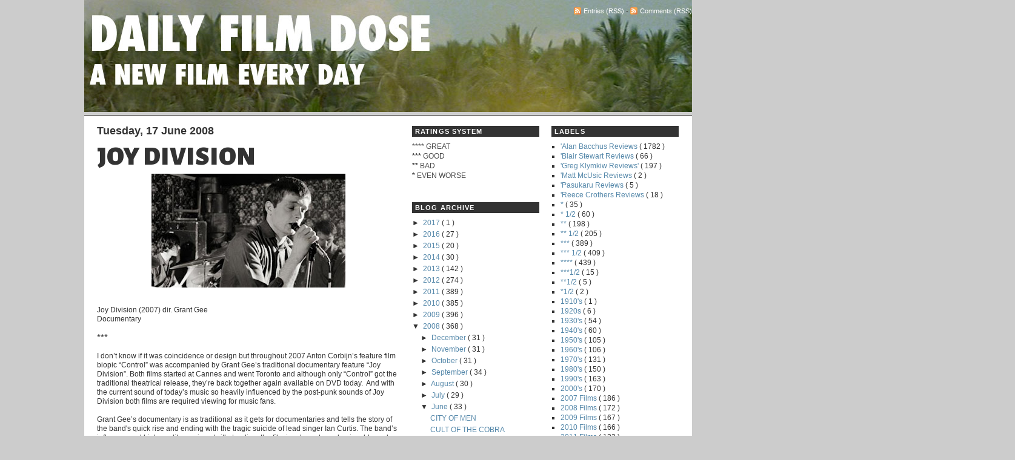

--- FILE ---
content_type: text/html; charset=UTF-8
request_url: http://www.dailyfilmdose.com/2008/06/joy-division.html
body_size: 27870
content:
<!DOCTYPE html>
<html dir='ltr' xmlns='http://www.w3.org/1999/xhtml' xmlns:b='http://www.google.com/2005/gml/b' xmlns:data='http://www.google.com/2005/gml/data' xmlns:expr='http://www.google.com/2005/gml/expr'>
<head>
<link href='https://www.blogger.com/static/v1/widgets/55013136-widget_css_bundle.css' rel='stylesheet' type='text/css'/>
<link href='http://fonts.googleapis.com/css?family=Alegreya+Sans+SC:900|Exo:900' rel='stylesheet' type='text/css'/>
<a name='1669616711'></a>
<meta content='pQNqJjr6Rg6eWwCB5i4xfl0mAUmVgk2LQcTOuGNErAQ=' name='verify-v1'/>
<meta content='jYE6D+CtnlrUO3eA7l/XerBPZqRLhOH7sCAa+Dr5Kos=' name='verify-v1'/>
<meta content='N+WJzvwB7+TKy5q+nhjioDgaTE34A/6quA2hOzuumFA=' name='verify-v1'/>
<style type='text/css'>
        .fullpost {    display:inline;  } </style>
<meta content='text/html; charset=UTF-8' http-equiv='Content-Type'/>
<meta content='blogger' name='generator'/>
<link href='http://www.dailyfilmdose.com/favicon.ico' rel='icon' type='image/x-icon'/>
<link href='http://www.dailyfilmdose.com/2008/06/joy-division.html' rel='canonical'/>
<link rel="alternate" type="application/atom+xml" title="DAILY FILM DOSE: A Daily Film Appreciation and Review Blog - Atom" href="http://www.dailyfilmdose.com/feeds/posts/default" />
<link rel="alternate" type="application/rss+xml" title="DAILY FILM DOSE: A Daily Film Appreciation and Review Blog - RSS" href="http://www.dailyfilmdose.com/feeds/posts/default?alt=rss" />
<link rel="service.post" type="application/atom+xml" title="DAILY FILM DOSE: A Daily Film Appreciation and Review Blog - Atom" href="https://www.blogger.com/feeds/2593801517891533127/posts/default" />

<link rel="alternate" type="application/atom+xml" title="DAILY FILM DOSE: A Daily Film Appreciation and Review Blog - Atom" href="http://www.dailyfilmdose.com/feeds/738227217106382749/comments/default" />
<!--Can't find substitution for tag [blog.ieCssRetrofitLinks]-->
<link href='https://blogger.googleusercontent.com/img/b/R29vZ2xl/AVvXsEgOVTnePwSisrZ4lqCtfnG9i1cLw7Z56EsVuMFGAjLKrnLcmvn6uDlDoH-9TSF5368XGP6VgA-deutBnYptAteE1WQu6fQ_RtXmM6CZa36RjYzGVDLSdYdjU1_ZOgXmEgaDq5Hl9n_IF3U/s320/Joy+Division.jpg' rel='image_src'/>
<meta content='http://www.dailyfilmdose.com/2008/06/joy-division.html' property='og:url'/>
<meta content='JOY DIVISION' property='og:title'/>
<meta content='a daily film appreciation and movie review blog' property='og:description'/>
<meta content='https://blogger.googleusercontent.com/img/b/R29vZ2xl/AVvXsEgOVTnePwSisrZ4lqCtfnG9i1cLw7Z56EsVuMFGAjLKrnLcmvn6uDlDoH-9TSF5368XGP6VgA-deutBnYptAteE1WQu6fQ_RtXmM6CZa36RjYzGVDLSdYdjU1_ZOgXmEgaDq5Hl9n_IF3U/w1200-h630-p-k-no-nu/Joy+Division.jpg' property='og:image'/>
<title>
DAILY FILM DOSE: A Daily Film Appreciation and Review Blog: JOY DIVISION
</title>
<style id='page-skin-1' type='text/css'><!--
/*
/* Navigation tabs start */
a.navitabs, a.navitabs:link, a.navitabs:visited {display:block; width:150px; height:30px; background:#970505; border:0px solid black; margin-top:0px; text-align:center; text-decoration:none; font-family:verdana, arial, sans-serif; font-size:12px; color:black; line-height:30px; line-height:.9em; overflow:hidden; float:left;}
a.navitabs:hover {color:white; background:olive;}
a.navitabs:active {color:white; background:indianred;}
/* Navigation tabs end */
#navbar-iframe {
display: none !important;
}
-----------------------------------------------
Name:     Grey Blogger Theme
Designer: Lawny
URL:      lawnydesignz.blogspot.com
Date:     24 December 2008
----------------------------------------------- */
/* Variable definitions
====================
<Variable name="linkcolor" description="Link Color"
type="color" default="#58a">
<Variable name="descriptioncolor" description="Blog Description Color"
type="color" default="#999">
<Variable name="titlecolor" description="Post Title Color"
type="color" default="#c60">
<Variable name="bordercolor" description="Border Color"
type="color" default="#ccc">
<Variable name="sidebartextcolor" description="Sidebar Text Color"
type="color" default="#666">
<Variable name="visitedlinkcolor" description="Visited Link Color"
type="color" default="#999">
<Variable name="bodyfont" description="Text Font"
type="font" default="normal normal 100% Georgia, Serif">
<Variable name="headerfont" description="Sidebar Title Font"
type="font"
default="normal normal 78% 'Trebuchet MS',Trebuchet,Arial,Verdana,Sans-serif">
<Variable name="pagetitlefont" description="Blog Title Font"
type="font"
default="normal normal 200% Georgia, Serif">
<Variable name="descriptionfont" description="Blog Description Font"
type="font"
default="normal normal 78% 'Trebuchet MS', Trebuchet, Arial, Verdana, Sans-serif">
<Variable name="postfooterfont" description="Post Footer Font"
type="font"
default="normal normal 78% 'Trebuchet MS', Trebuchet, Arial, Verdana, Sans-serif">
<Variable name="startSide" description="Side where text starts in blog language"
type="automatic" default="left">
<Variable name="endSide" description="Side where text ends in blog language"
type="automatic" default="right">
*/
#navbar,.quickedit{display:none;}
body {
background:#CCC;
margin:0;
font:x-small Georgia Serif;
font-size/* */:/**/small;
font-size: /**/small;
text-align:center;
}
a:link {
color:#5588aa;
text-decoration:none;
}
a:visited {
color:#5588aa;
text-decoration:none;
}
a:hover {
color:#333333;
text-decoration:underline;
}
a img {
border-width:0;
}
/* Header
-----------------------------------------------
*/
#header-wrapper {
margin:0 auto 5px;
width:1003px;
clear:both;
}
#h-right {
float:right;
width:470px;
margin:0;
padding:0;
}
#feedlnks{
font-size:11px;
text-align:right;
padding:0 0 3px;
}
#banner *{padding:0;margin:0;}
#banner{
padding:0;
margin:0px 0;
width:1003px;
height:60px;
overflow:hidden;
}
#header {
width:460px;
float:left;
margin:0;
text-align:left;
color:#fff;
}
#header h1 {
margin:5px 5px 0 0;
padding:10px 20px 0 0;
line-height:1.2em;
text-transform:capitalize;
font:normal normal 118% Times, serif;
font-size:36px;
}
#header-wrapper a {
color:#fff;
text-decoration:none;
}
#header-wrapper a:hover {
color:#fff;
}
#header .description {
margin:0 5px 5px 3px;
padding:0 20px 15px 0;
text-transform:capitalize;
letter-spacing:.2em;
line-height: 1.1em;
font: normal normal 105% Trebuchet, Trebuchet MS, Arial, sans-serif;
color: #ffffff;
}
#nav{
height:0px;
clear:both;
margin:0 auto;
overflow:hidden;
background:#970505;
border-top:1px solid #4d4b49;
}
#nav-wrap {
height:30px;
width:1003px;
margin:0 auto;
}
.feed-icons{
padding:12px 0 0 0;
margin:0 1px -2px 0;
display:inline;
}
#l-nav {
width:660px;
float:left;
margin:0;padding:0;
font-weight:bold;
overflow:hidden;
}
#l-nav ul {
margin:0;
padding:0;
float:left;
list-style:none;
width:100%;
}
#l-nav li {
float:left;
margin:0;
padding:0;
}
#l-nav a {
display:block;
padding:7px 1.6em;
margin:0;
color:#ccc;
border-right:1px solid #4d4b49;
}
#l-nav a:hover{
background:#666  bottom center no-repeat;
padding-bottom:7px;
color:#fff;
text-decoration:none;
}
#r-nav {
width:250px;
float:right;
margin:0;
text-align:right;
}
#srchfrm{padding:5px 0;}
#btn {background:#333;color:#fff;border:1px solid #666;font-size:11px;font-weight:bold;}
#txtbx{border:1px solid #666;font-size:11px;width:170px;}
#outer-wrapper {
margin:0px auto;
padding:0px;
width:1003px;
text-align:left;
font:normal normal 90% Arial, sans-serif;
color:#333;
}
#content-wrapper {
background:#fff;
}
#content-inner{
width:960px;
margin:0 auto;
background:#fff;
}
#main-wrapper {
width:500px;
float:left;
}
#r-sidebar {
width:210px;
font-size:12px;
float:right;
}
#l-sidebar{
width:210px;
font-size:12px;
float:left;
margin:0 0 0 20px;
}
#main-wrapper,#r-sidebar,#l-sidebar{
word-wrap:break-word;
overflow:hidden;
display:inline;
}
/* Posts
-----------------------------------------------
*/
.byline {
margin:0 0 1.5em;
padding:0 0 5px;
font-size:12px;
color:#999;
border-bottom:1px solid #ccc;
}
.post-labels{margin:5px 0 0;
text-transform:capitalize}
.post {
margin:.5em 0 1.5em;
padding-bottom:1.5em;
}
.post h3 {
margin:15px 0 0;
padding:0 0 6px;
font-size:375%;
font-weight:normal;
font-family: 'Alegreya Sans SC', sans-serif;
line-height:0.8em;
color:#333;
text-transform:uppercase;
}
.post h3 a, .post h3 a:visited, .post h3 strong {
text-decoration:none;
color:#333;
font-weight:bold;
}
.post h3 strong, .post h3 a:hover {
color:#333;text-decoration:underline;
}
.post-body {
margin:0 0 .75em;
line-height:1.3em;
}
.post-body blockquote {
line-height:1.3em;
}
.post-footer {
border-top:1px solid #ccc;
padding:5px 0 0;
margin: .75em 0;
color:#999;
text-transform:uppercase;
letter-spacing:.1em;
font: normal normal 78% 'Trebuchet MS', Trebuchet, Arial, Verdana, Sans-serif;
line-height: 1.4em;
}
.comment-link {
margin-left:.6em;
}
.post img {
padding:4px;
border:0px solid #ccc;
}
.post blockquote {
margin:1em 20px;
}
.post blockquote p {
margin:.75em 0;
}
/* Comments
----------------------------------------------- */
#comments h4 {
margin:5px 0;
font-weight:normal;
line-height: 1.4em;
color:#666;
}
.norm-comments,.authors-comments{
margin:0 0 15px;
padding:5px 10px;
line-height:1.4em;
border:1px solid #ccc;
}
.authors-comments{background:#eee;}
.resp{margin:0;padding:0;font-weight:bold;}
.comment-timestamp{float:right;font-size:10px;}
#comments-block {
margin:1em 0 1.5em;
line-height:1.6em;
}
#comments-block .comment-author {
margin:0 0 5px;
float:left;
font-weight:bold;
}
#comments-block .comment-body {
margin:.25em 0 0;
padding:2px 0 0;
clear:both;
}
#comments-block .comment-footer {
margin:-.25em 0 2em;
line-height: 1.4em;
text-transform:uppercase;
letter-spacing:.1em;
}
#comments-block .comment-body p {
margin:0 0 .75em;
}
.deleted-comment{font-style:italic;color:gray;}
#blog-pager-newer-link{float:left;}
#blog-pager-older-link{float:right;}
#blog-pager{text-align:center;}
.feed-links{clear:both;line-height: 2.5em;}
/* Sidebar Content
----------------------------------------------- */
.sidebar h2 {
margin:1.5em 0 .75em;
padding:1px 5px;
text-transform:uppercase;
letter-spacing:0.1em;
font-size:11px;
font-family:Arial, Tahoma, Verdana;
font-weight:bold;
color:#fff;
background:#333;
}
.sidebar {
color: #4c4c4c;
line-height: 1.4em;
}
.sidebar ul {
list-style:square;
margin:0 0 0;
padding:0 0 0;
color:#333;
}
.sidebar li {
margin:0 0 0 15px;
padding:0;
line-height:1.4em;
}
.sidebar .widget, .main .widget {
margin:0 0 1.5em;
padding:0 0 1.5em;
}
.main .Blog {
border-bottom-width: 0;
}
/* Profile
----------------------------------------------- */
.profile-img {
float: left;
margin-top: 0;
margin-right: 5px;
margin-bottom: 5px;
margin-left: 0;
padding: 4px;
border: 1px solid #cccccc;
}
.profile-data {
margin:0;
text-transform:uppercase;
letter-spacing:.1em;
font: normal normal 78% 'Trebuchet MS', Trebuchet, Arial, Verdana, Sans-serif;
color:#999;
font-weight: bold;
line-height: 1.4em;
}
.profile-datablock {
margin:.5em 0 .5em;
}
.profile-textblock {
margin: 0.5em 0;
line-height: 1.4em;
}
.profile-link {
font: normal normal 78% 'Trebuchet MS', Trebuchet, Arial, Verdana, Sans-serif;
text-transform: uppercase;
letter-spacing: .1em;
}
/* Footer
----------------------------------------------- */
#footer {
width:960px;
clear:both;
font-size:10px;
margin:0 auto;
padding:10px 0;
text-align:center;
color:#fff;
text-transform:uppercase;
letter-spacing:0.1em;
}
#footer a:link,#footer a:visited,#footer a:hover{
color:#fff;
}
/* wireframe layout tweaks */
body#layout *{margin:0;padding:0;}
body#layout,
body#layout #header-wrapper,
body#layout #nav-wrap,
body#layout #content-inner,
body#layout #footer{width:750px;}
body#layout #main-wrapper,
body#layout #header,
body#layout #l-nav{width:40%;}
body#layout #banner{height:auto;width:80%;}
body#layout #feedlnks,
body#layout #r-nav,
body#layout #ft{display:none;}
body#layout #content-wrapper{padding:10px 0 0;}
body#layout #nav {height:40px;}
body#layout #h-right{width:60%;}

--></style>
<link href='https://www.blogger.com/dyn-css/authorization.css?targetBlogID=2593801517891533127&amp;zx=c7a814f8-44a0-4c5a-bb07-f465d44f3b74' media='none' onload='if(media!=&#39;all&#39;)media=&#39;all&#39;' rel='stylesheet'/><noscript><link href='https://www.blogger.com/dyn-css/authorization.css?targetBlogID=2593801517891533127&amp;zx=c7a814f8-44a0-4c5a-bb07-f465d44f3b74' rel='stylesheet'/></noscript>
<meta name='google-adsense-platform-account' content='ca-host-pub-1556223355139109'/>
<meta name='google-adsense-platform-domain' content='blogspot.com'/>

</head>
<body>
<div class='navbar section' id='navbar'><div class='widget Navbar' data-version='1' id='Navbar1'><script type="text/javascript">
    function setAttributeOnload(object, attribute, val) {
      if(window.addEventListener) {
        window.addEventListener('load',
          function(){ object[attribute] = val; }, false);
      } else {
        window.attachEvent('onload', function(){ object[attribute] = val; });
      }
    }
  </script>
<div id="navbar-iframe-container"></div>
<script type="text/javascript" src="https://apis.google.com/js/platform.js"></script>
<script type="text/javascript">
      gapi.load("gapi.iframes:gapi.iframes.style.bubble", function() {
        if (gapi.iframes && gapi.iframes.getContext) {
          gapi.iframes.getContext().openChild({
              url: 'https://www.blogger.com/navbar/2593801517891533127?po\x3d738227217106382749\x26origin\x3dhttp://www.dailyfilmdose.com',
              where: document.getElementById("navbar-iframe-container"),
              id: "navbar-iframe"
          });
        }
      });
    </script><script type="text/javascript">
(function() {
var script = document.createElement('script');
script.type = 'text/javascript';
script.src = '//pagead2.googlesyndication.com/pagead/js/google_top_exp.js';
var head = document.getElementsByTagName('head')[0];
if (head) {
head.appendChild(script);
}})();
</script>
</div></div>
<div id='outer-wrapper'>
<div id='wrap2'>
<!-- skip links for text browsers -->
<span id='skiplinks' style='display:none;'>
<a href='#main'>
            skip to main 
          </a>
          |
          <a href='#sidebar'>
            skip to sidebar
          </a>
</span>
<div id='header-wrapper'>
<div class='header section' id='header'><div class='widget Header' data-version='1' id='Header1'>
<div id='header-inner'>
<a href='http://www.dailyfilmdose.com/' style='display: block'>
<img alt='DAILY FILM DOSE: A Daily Film Appreciation and Review Blog' height='185px; ' id='Header1_headerimg' src='http://2.bp.blogspot.com/_ucAE_GrFrfM/TLMRAiDuWXI/AAAAAAAAEu0/-zJzNu6tKDs/S1600-R/New+DFD+Title+Banner_Apocalypse+Now.jpg' style='display: block' width='1003px; '/>
</a>
</div>
</div></div>
<div id='h-right'>
<div id='feedlnks'>
<img class='feed-icons' src='http://img1.blogblog.com/img/icon_feed12.png'/>
<a href='http://www.dailyfilmdose.com/feeds/posts/default?alt=rss' target='_blank'>
                Entries (RSS)
              </a>
              - 
              <img class='feed-icons' src='http://img1.blogblog.com/img/icon_feed12.png'/>
<a href='http://www.dailyfilmdose.com/feeds/comments/default?alt=rss' target='_blank'>
                Comments (RSS)
              </a>
</div>
<!--Navigation page element starts -->
<div id='navibar-wrapper'>
<div class='navibar no-items section' id='navibar'></div>
</div>
<div style='clear: both;'></div>
<!--Navigation page element ends -->
<div class='no-items section' id='banner'></div>
<!-- end blog banner -->
</div>
<!-- end h-right-->
<div class='clear'></div>
</div>
<!-- end header-wrapper -->
<div id='nav'>
<div id='nav-wrap'>
<div class='no-items section' id='l-nav'></div>
<!-- end l-nav-->
<div id='r-nav'>
</div>
<!-- end r-nav-->
</div>
<div class='clear'></div>
</div>
<!-- end nav-->
<div id='content-wrapper'>
<div id='content-inner'>
<div id='crosscol-wrapper'>
<div></div>
</div>
<div id='main-wrapper'>
<div class='main section' id='main'><div class='widget Blog' data-version='1' id='Blog1'>
<div class='blog-posts hfeed'>
<!--Can't find substitution for tag [defaultAdStart]-->

                            <div class="date-outer">
                          
<h2 class='date-header'>
<span>
Tuesday, 17 June 2008
</span>
</h2>

                            <div class="date-posts">
                          
<div class='post-outer'>
<div class='post hentry' itemprop='blogPost' itemscope='itemscope' itemtype='http://schema.org/BlogPosting'>
<meta content='https://blogger.googleusercontent.com/img/b/R29vZ2xl/AVvXsEgOVTnePwSisrZ4lqCtfnG9i1cLw7Z56EsVuMFGAjLKrnLcmvn6uDlDoH-9TSF5368XGP6VgA-deutBnYptAteE1WQu6fQ_RtXmM6CZa36RjYzGVDLSdYdjU1_ZOgXmEgaDq5Hl9n_IF3U/s72-c/Joy+Division.jpg' itemprop='image_url'/>
<meta content='2593801517891533127' itemprop='blogId'/>
<meta content='738227217106382749' itemprop='postId'/>
<a name='738227217106382749'></a>
<h3 class='post-title entry-title' itemprop='name'>
JOY DIVISION
</h3>
<div class='post-header'>
<div class='post-header-line-1'></div>
</div>
<div class='post-body entry-content' id='post-body-738227217106382749' itemprop='description articleBody'>
<div align="left"><a href="https://blogger.googleusercontent.com/img/b/R29vZ2xl/AVvXsEgOVTnePwSisrZ4lqCtfnG9i1cLw7Z56EsVuMFGAjLKrnLcmvn6uDlDoH-9TSF5368XGP6VgA-deutBnYptAteE1WQu6fQ_RtXmM6CZa36RjYzGVDLSdYdjU1_ZOgXmEgaDq5Hl9n_IF3U/s1600-h/Joy+Division.jpg"><img alt="" border="0" id="BLOGGER_PHOTO_ID_5212588290861246322" src="https://blogger.googleusercontent.com/img/b/R29vZ2xl/AVvXsEgOVTnePwSisrZ4lqCtfnG9i1cLw7Z56EsVuMFGAjLKrnLcmvn6uDlDoH-9TSF5368XGP6VgA-deutBnYptAteE1WQu6fQ_RtXmM6CZa36RjYzGVDLSdYdjU1_ZOgXmEgaDq5Hl9n_IF3U/s320/Joy+Division.jpg" style="DISPLAY: block; MARGIN: 0px auto 10px; CURSOR: hand; TEXT-ALIGN: center" /></a><br />Joy Division (2007) dir. Grant Gee<br />Documentary<br /><br /><span style="font-size:130%;">***</span><br /><br />I don&#8217;t know if it was coincidence or design but throughout 2007 Anton Corbijn&#8217;s feature film biopic &#8220;Control&#8221; was accompanied by Grant Gee&#8217;s traditional documentary feature &#8220;Joy Division&#8221;. Both films started at Cannes and went Toronto and although only &#8220;Control&#8221; got the traditional theatrical release, they&#8217;re back together again available on DVD today. &#160;And with the current sound of today&#8217;s music so heavily influenced by the post-punk sounds of Joy Division both films are required viewing for music fans.<span id="fullpost"><br /><br />Grant Gee&#8217;s documentary is as traditional as it gets for documentaries and tells the story of the band's quick rise and ending with the tragic suicide of lead singer Ian Curtis. The band&#8217;s influence and high quality music notwithstanding, the film is adequate and enjoyable and the ideal compliment to Anton Corbijn's biopic masterpiece.<br /><br />The film very quickly establishes the environment which gave birth to the band &#8211; the dirty and depressing industrial wasteland of 1970's Manchester. There wasn't much else to do in the city other than watch football and play music. Interviews with surviving band members (aka New Order) tells us about the angst and cyncism the four lads needed to express. Not five minutes goes by before Gee gets to the famous Sex Pistols concert in 1976 when three of the band members saw the influential show and decided to form a band.<br /><br />All the benchmark moments in their history are referenced and covered. Having seen &#8220;Control&#8221; there&#8217;s actually very little to learn from the documentary that isn&#8217;t in dramatic version, but we do get to see the events told from the horse's mouth using the actual footage of the day. Both films mirror each other perfectly.<br /><br />Grant Gee experiments with style throughout the film in an attempt to make the film different or special &#8211; in the beginning Gee uses a weird focus transition between interviewees, then he changes it up with a freeze-frame transition device. It all seems like an attempt inject some edge to compliment the progressiveness of the music. None of it it necessary, and often times distracting.<br /><br />Grant Gee purposely avoids sex, drugs and hotel trashing. All of that stuff happened, and he cuts around this material cleverly just to let us know that &#8220;Joy Division&#8221; got their rocks off just like everybody else. But since their music is so revered the childish tour behaviour doesn&#8217;t befit the intelligence of the music. What's conspicuously missing is the participation of Ian Curtis' wife, Deborah, though Gee makes do using quotes as text on screen to get her point of view.<br /><br />Joy Division is famous for its dark and depressing songs. The film examines closely the link between Curtis&#8217; introspective lyrics and his suicide-inducing depression. One of the interesting insights is the fact that no one in the band thought twice about the lyrics. Anick, Curtis&#8217; Belgian girlfriend, saw the seeds of death in his words and tried to alert his friends, but no avail.<br /><br />Joy Division ended when Ian Curtis died, and so does the film. Of course, the remaining members of the band renamed themselves New Order and achieved even bigger success as artists. Perhaps it&#8217;s a different film, but the transition from the two bands intrigues me as much as the Joy Division story. Unfortunately I&#8217;m sorry to see this referenced only as a piece of on screen text.<br /><br />After watching the documentary I can hear Joy Division in many of the critically lauded alternative bands today &#8211; &#8220;Interpol&#8221;, &#160;&#8220;The National&#8221;, &#8220;The Editors&#8221;. Though the film may not reach the height of passion and anger of say, Julien Temple&#8217;s Sex Pistols film &#8220;The Filth and the Fury&#8221;, it&#8217;s the right film to showcase and document the troubled but important history of one of music&#8217;s most influential bands. Enjoy.<br /><br />Other postings to check out:<br /><a href="http://www.dailyfilmdose.com/2007/12/control.html"><strong>Control</strong></a><br /><a href="http://www.dailyfilmdose.com/2007/06/filth-and-fury.html">The <strong>Filth and the Fury</strong></a><br /><br /><em>"Joy Division" is available on DVD from Alliance Films in Canada and The Weinstein Company in the U.S.</em><br /><br /><object height="344" width="425"><param name="movie" value="http://www.youtube.com/v/n2v4UwEiO-g&amp;hl=en"><br /><embed src="http://www.youtube.com/v/n2v4UwEiO-g&amp;hl=en" type="application/x-shockwave-flash" width="425" height="344"></embed></object></div><br /></span>
<div style='clear: both;'></div>
</div>
<div class='post-footer'>
<div class='post-footer-line post-footer-line-1'>
<span class='post-author vcard'>
Posted by
<span class='fn' itemprop='author' itemscope='itemscope' itemtype='http://schema.org/Person'>
<meta content='https://www.blogger.com/profile/10828941303586018368' itemprop='url'/>
<a href='https://www.blogger.com/profile/10828941303586018368' rel='author' title='author profile'>
<span itemprop='name'>
Alan Bacchus
</span>
</a>
</span>
</span>
<span class='post-timestamp'>
at
<meta content='http://www.dailyfilmdose.com/2008/06/joy-division.html' itemprop='url'/>
<a class='timestamp-link' href='http://www.dailyfilmdose.com/2008/06/joy-division.html' rel='bookmark' title='permanent link'>
<abbr class='published' itemprop='datePublished' title='2008-06-17T08:26:00-04:00'>
08:26
</abbr>
</a>
</span>
<span class='post-comment-link'>
</span>
<span class='post-icons'>
<span class='item-control blog-admin pid-587368051'>
<a href='https://www.blogger.com/post-edit.g?blogID=2593801517891533127&postID=738227217106382749&from=pencil' title='Edit Post'>
<img alt='' class='icon-action' height='18' src='http://img2.blogblog.com/img/icon18_edit_allbkg.gif' width='18'/>
</a>
</span>
</span>
<span class='post-backlinks post-comment-link'>
</span>
<div class='post-share-buttons goog-inline-block'>
<a class='goog-inline-block share-button sb-email' href='https://www.blogger.com/share-post.g?blogID=2593801517891533127&postID=738227217106382749&target=email' target='_blank' title='Email This'>
<span class='share-button-link-text'>
Email This
</span>
</a>
<a class='goog-inline-block share-button sb-blog' href='https://www.blogger.com/share-post.g?blogID=2593801517891533127&postID=738227217106382749&target=blog' onclick='window.open(this.href, "_blank", "height=270,width=475"); return false;' target='_blank' title='BlogThis!'>
<span class='share-button-link-text'>
BlogThis!
</span>
</a>
<a class='goog-inline-block share-button sb-twitter' href='https://www.blogger.com/share-post.g?blogID=2593801517891533127&postID=738227217106382749&target=twitter' target='_blank' title='Share to X'>
<span class='share-button-link-text'>
Share to X
</span>
</a>
<a class='goog-inline-block share-button sb-facebook' href='https://www.blogger.com/share-post.g?blogID=2593801517891533127&postID=738227217106382749&target=facebook' onclick='window.open(this.href, "_blank", "height=430,width=640"); return false;' target='_blank' title='Share to Facebook'>
<span class='share-button-link-text'>
Share to Facebook
</span>
</a>
</div>
</div>
<div class='post-footer-line post-footer-line-2'>
<span class='post-labels'>
Labels:
<a href='http://www.dailyfilmdose.com/search/label/%27Alan%20Bacchus%20Reviews' rel='tag'>
&#39;Alan Bacchus Reviews
</a>

                                  ,
                                
<a href='http://www.dailyfilmdose.com/search/label/***' rel='tag'>
***
</a>

                                  ,
                                
<a href='http://www.dailyfilmdose.com/search/label/2007%20Films' rel='tag'>
2007 Films
</a>

                                  ,
                                
<a href='http://www.dailyfilmdose.com/search/label/Documentary' rel='tag'>
Documentary
</a>

                                  ,
                                
<a href='http://www.dailyfilmdose.com/search/label/Music' rel='tag'>
Music
</a>
</span>
</div>
<div class='post-footer-line post-footer-line-3'>
<span class='reaction-buttons'>
</span>
</div>
</div>
</div>
<div class='comments' id='comments'>
<a name='comments'></a>
<h4>
No comments
                          :
                        </h4>
<div id='Blog1_comments-block-wrapper'>
<dl class='avatar-comment-indent' id='comments-block'>
</dl>
</div>
<p class='comment-footer'>
<a href='https://www.blogger.com/comment/fullpage/post/2593801517891533127/738227217106382749' onclick=''>
Post a Comment
</a>
</p>
<div id='backlinks-container'>
<div id='Blog1_backlinks-container'>
</div>
</div>
</div>
</div>

                          </div></div>
                        
<!--Can't find substitution for tag [adEnd]-->
</div>
<div class='blog-pager' id='blog-pager'>
<span id='blog-pager-newer-link'>
<a class='blog-pager-newer-link' href='http://www.dailyfilmdose.com/2008/06/far-country.html' id='Blog1_blog-pager-newer-link' title='Newer Post'>
Newer Post
</a>
</span>
<span id='blog-pager-older-link'>
<a class='blog-pager-older-link' href='http://www.dailyfilmdose.com/2007/12/control.html' id='Blog1_blog-pager-older-link' title='Older Post'>
Older Post
</a>
</span>
<a class='home-link' href='http://www.dailyfilmdose.com/'>
Home
</a>
</div>
<div class='clear'></div>
<div class='post-feeds'>
<div class='feed-links'>
Subscribe to:
<a class='feed-link' href='http://www.dailyfilmdose.com/feeds/738227217106382749/comments/default' target='_blank' type='application/atom+xml'>
Post Comments
                          (
                          Atom
                          )
                        </a>
</div>
</div>
</div></div>
</div>
<div id='l-sidebar'>
<div class='sidebar section' id='sidebar2'><div class='widget Text' data-version='1' id='Text1'>
<h2 class='title'>
RATINGS SYSTEM
</h2>
<div class='widget-content'>
****<strong> </strong>GREAT<br/><span style="FONT-WEIGHT: bold">***</span> GOOD<br/><span style="FONT-WEIGHT: bold">**</span> BAD<br/><span style="FONT-WEIGHT: bold">*</span> EVEN WORSE
</div>
<div class='clear'></div>
</div><div class='widget BlogArchive' data-version='1' id='BlogArchive2'>
<h2>
BLOG ARCHIVE
</h2>
<div class='widget-content'>
<div id='ArchiveList'>
<div id='BlogArchive2_ArchiveList'>
<ul class='hierarchy'>
<li class='archivedate collapsed'>
<a class='toggle' href='javascript:void(0)'>
<span class='zippy'>

                              &#9658;&#160;
                            
</span>
</a>
<a class='post-count-link' href='http://www.dailyfilmdose.com/2017/'>
2017
</a>
<span class='post-count' dir='ltr'>
                            (
                            1
                            )
                          </span>
<ul class='hierarchy'>
<li class='archivedate collapsed'>
<a class='toggle' href='javascript:void(0)'>
<span class='zippy'>

                              &#9658;&#160;
                            
</span>
</a>
<a class='post-count-link' href='http://www.dailyfilmdose.com/2017/01/'>
January
</a>
<span class='post-count' dir='ltr'>
                            (
                            1
                            )
                          </span>
</li>
</ul>
</li>
</ul>
<ul class='hierarchy'>
<li class='archivedate collapsed'>
<a class='toggle' href='javascript:void(0)'>
<span class='zippy'>

                              &#9658;&#160;
                            
</span>
</a>
<a class='post-count-link' href='http://www.dailyfilmdose.com/2016/'>
2016
</a>
<span class='post-count' dir='ltr'>
                            (
                            27
                            )
                          </span>
<ul class='hierarchy'>
<li class='archivedate collapsed'>
<a class='toggle' href='javascript:void(0)'>
<span class='zippy'>

                              &#9658;&#160;
                            
</span>
</a>
<a class='post-count-link' href='http://www.dailyfilmdose.com/2016/12/'>
December
</a>
<span class='post-count' dir='ltr'>
                            (
                            3
                            )
                          </span>
</li>
</ul>
<ul class='hierarchy'>
<li class='archivedate collapsed'>
<a class='toggle' href='javascript:void(0)'>
<span class='zippy'>

                              &#9658;&#160;
                            
</span>
</a>
<a class='post-count-link' href='http://www.dailyfilmdose.com/2016/11/'>
November
</a>
<span class='post-count' dir='ltr'>
                            (
                            2
                            )
                          </span>
</li>
</ul>
<ul class='hierarchy'>
<li class='archivedate collapsed'>
<a class='toggle' href='javascript:void(0)'>
<span class='zippy'>

                              &#9658;&#160;
                            
</span>
</a>
<a class='post-count-link' href='http://www.dailyfilmdose.com/2016/10/'>
October
</a>
<span class='post-count' dir='ltr'>
                            (
                            3
                            )
                          </span>
</li>
</ul>
<ul class='hierarchy'>
<li class='archivedate collapsed'>
<a class='toggle' href='javascript:void(0)'>
<span class='zippy'>

                              &#9658;&#160;
                            
</span>
</a>
<a class='post-count-link' href='http://www.dailyfilmdose.com/2016/09/'>
September
</a>
<span class='post-count' dir='ltr'>
                            (
                            1
                            )
                          </span>
</li>
</ul>
<ul class='hierarchy'>
<li class='archivedate collapsed'>
<a class='toggle' href='javascript:void(0)'>
<span class='zippy'>

                              &#9658;&#160;
                            
</span>
</a>
<a class='post-count-link' href='http://www.dailyfilmdose.com/2016/08/'>
August
</a>
<span class='post-count' dir='ltr'>
                            (
                            1
                            )
                          </span>
</li>
</ul>
<ul class='hierarchy'>
<li class='archivedate collapsed'>
<a class='toggle' href='javascript:void(0)'>
<span class='zippy'>

                              &#9658;&#160;
                            
</span>
</a>
<a class='post-count-link' href='http://www.dailyfilmdose.com/2016/07/'>
July
</a>
<span class='post-count' dir='ltr'>
                            (
                            1
                            )
                          </span>
</li>
</ul>
<ul class='hierarchy'>
<li class='archivedate collapsed'>
<a class='toggle' href='javascript:void(0)'>
<span class='zippy'>

                              &#9658;&#160;
                            
</span>
</a>
<a class='post-count-link' href='http://www.dailyfilmdose.com/2016/06/'>
June
</a>
<span class='post-count' dir='ltr'>
                            (
                            2
                            )
                          </span>
</li>
</ul>
<ul class='hierarchy'>
<li class='archivedate collapsed'>
<a class='toggle' href='javascript:void(0)'>
<span class='zippy'>

                              &#9658;&#160;
                            
</span>
</a>
<a class='post-count-link' href='http://www.dailyfilmdose.com/2016/05/'>
May
</a>
<span class='post-count' dir='ltr'>
                            (
                            1
                            )
                          </span>
</li>
</ul>
<ul class='hierarchy'>
<li class='archivedate collapsed'>
<a class='toggle' href='javascript:void(0)'>
<span class='zippy'>

                              &#9658;&#160;
                            
</span>
</a>
<a class='post-count-link' href='http://www.dailyfilmdose.com/2016/04/'>
April
</a>
<span class='post-count' dir='ltr'>
                            (
                            2
                            )
                          </span>
</li>
</ul>
<ul class='hierarchy'>
<li class='archivedate collapsed'>
<a class='toggle' href='javascript:void(0)'>
<span class='zippy'>

                              &#9658;&#160;
                            
</span>
</a>
<a class='post-count-link' href='http://www.dailyfilmdose.com/2016/03/'>
March
</a>
<span class='post-count' dir='ltr'>
                            (
                            3
                            )
                          </span>
</li>
</ul>
<ul class='hierarchy'>
<li class='archivedate collapsed'>
<a class='toggle' href='javascript:void(0)'>
<span class='zippy'>

                              &#9658;&#160;
                            
</span>
</a>
<a class='post-count-link' href='http://www.dailyfilmdose.com/2016/02/'>
February
</a>
<span class='post-count' dir='ltr'>
                            (
                            4
                            )
                          </span>
</li>
</ul>
<ul class='hierarchy'>
<li class='archivedate collapsed'>
<a class='toggle' href='javascript:void(0)'>
<span class='zippy'>

                              &#9658;&#160;
                            
</span>
</a>
<a class='post-count-link' href='http://www.dailyfilmdose.com/2016/01/'>
January
</a>
<span class='post-count' dir='ltr'>
                            (
                            4
                            )
                          </span>
</li>
</ul>
</li>
</ul>
<ul class='hierarchy'>
<li class='archivedate collapsed'>
<a class='toggle' href='javascript:void(0)'>
<span class='zippy'>

                              &#9658;&#160;
                            
</span>
</a>
<a class='post-count-link' href='http://www.dailyfilmdose.com/2015/'>
2015
</a>
<span class='post-count' dir='ltr'>
                            (
                            20
                            )
                          </span>
<ul class='hierarchy'>
<li class='archivedate collapsed'>
<a class='toggle' href='javascript:void(0)'>
<span class='zippy'>

                              &#9658;&#160;
                            
</span>
</a>
<a class='post-count-link' href='http://www.dailyfilmdose.com/2015/07/'>
July
</a>
<span class='post-count' dir='ltr'>
                            (
                            1
                            )
                          </span>
</li>
</ul>
<ul class='hierarchy'>
<li class='archivedate collapsed'>
<a class='toggle' href='javascript:void(0)'>
<span class='zippy'>

                              &#9658;&#160;
                            
</span>
</a>
<a class='post-count-link' href='http://www.dailyfilmdose.com/2015/05/'>
May
</a>
<span class='post-count' dir='ltr'>
                            (
                            1
                            )
                          </span>
</li>
</ul>
<ul class='hierarchy'>
<li class='archivedate collapsed'>
<a class='toggle' href='javascript:void(0)'>
<span class='zippy'>

                              &#9658;&#160;
                            
</span>
</a>
<a class='post-count-link' href='http://www.dailyfilmdose.com/2015/03/'>
March
</a>
<span class='post-count' dir='ltr'>
                            (
                            7
                            )
                          </span>
</li>
</ul>
<ul class='hierarchy'>
<li class='archivedate collapsed'>
<a class='toggle' href='javascript:void(0)'>
<span class='zippy'>

                              &#9658;&#160;
                            
</span>
</a>
<a class='post-count-link' href='http://www.dailyfilmdose.com/2015/02/'>
February
</a>
<span class='post-count' dir='ltr'>
                            (
                            7
                            )
                          </span>
</li>
</ul>
<ul class='hierarchy'>
<li class='archivedate collapsed'>
<a class='toggle' href='javascript:void(0)'>
<span class='zippy'>

                              &#9658;&#160;
                            
</span>
</a>
<a class='post-count-link' href='http://www.dailyfilmdose.com/2015/01/'>
January
</a>
<span class='post-count' dir='ltr'>
                            (
                            4
                            )
                          </span>
</li>
</ul>
</li>
</ul>
<ul class='hierarchy'>
<li class='archivedate collapsed'>
<a class='toggle' href='javascript:void(0)'>
<span class='zippy'>

                              &#9658;&#160;
                            
</span>
</a>
<a class='post-count-link' href='http://www.dailyfilmdose.com/2014/'>
2014
</a>
<span class='post-count' dir='ltr'>
                            (
                            30
                            )
                          </span>
<ul class='hierarchy'>
<li class='archivedate collapsed'>
<a class='toggle' href='javascript:void(0)'>
<span class='zippy'>

                              &#9658;&#160;
                            
</span>
</a>
<a class='post-count-link' href='http://www.dailyfilmdose.com/2014/12/'>
December
</a>
<span class='post-count' dir='ltr'>
                            (
                            1
                            )
                          </span>
</li>
</ul>
<ul class='hierarchy'>
<li class='archivedate collapsed'>
<a class='toggle' href='javascript:void(0)'>
<span class='zippy'>

                              &#9658;&#160;
                            
</span>
</a>
<a class='post-count-link' href='http://www.dailyfilmdose.com/2014/10/'>
October
</a>
<span class='post-count' dir='ltr'>
                            (
                            2
                            )
                          </span>
</li>
</ul>
<ul class='hierarchy'>
<li class='archivedate collapsed'>
<a class='toggle' href='javascript:void(0)'>
<span class='zippy'>

                              &#9658;&#160;
                            
</span>
</a>
<a class='post-count-link' href='http://www.dailyfilmdose.com/2014/09/'>
September
</a>
<span class='post-count' dir='ltr'>
                            (
                            1
                            )
                          </span>
</li>
</ul>
<ul class='hierarchy'>
<li class='archivedate collapsed'>
<a class='toggle' href='javascript:void(0)'>
<span class='zippy'>

                              &#9658;&#160;
                            
</span>
</a>
<a class='post-count-link' href='http://www.dailyfilmdose.com/2014/08/'>
August
</a>
<span class='post-count' dir='ltr'>
                            (
                            2
                            )
                          </span>
</li>
</ul>
<ul class='hierarchy'>
<li class='archivedate collapsed'>
<a class='toggle' href='javascript:void(0)'>
<span class='zippy'>

                              &#9658;&#160;
                            
</span>
</a>
<a class='post-count-link' href='http://www.dailyfilmdose.com/2014/07/'>
July
</a>
<span class='post-count' dir='ltr'>
                            (
                            1
                            )
                          </span>
</li>
</ul>
<ul class='hierarchy'>
<li class='archivedate collapsed'>
<a class='toggle' href='javascript:void(0)'>
<span class='zippy'>

                              &#9658;&#160;
                            
</span>
</a>
<a class='post-count-link' href='http://www.dailyfilmdose.com/2014/06/'>
June
</a>
<span class='post-count' dir='ltr'>
                            (
                            1
                            )
                          </span>
</li>
</ul>
<ul class='hierarchy'>
<li class='archivedate collapsed'>
<a class='toggle' href='javascript:void(0)'>
<span class='zippy'>

                              &#9658;&#160;
                            
</span>
</a>
<a class='post-count-link' href='http://www.dailyfilmdose.com/2014/05/'>
May
</a>
<span class='post-count' dir='ltr'>
                            (
                            2
                            )
                          </span>
</li>
</ul>
<ul class='hierarchy'>
<li class='archivedate collapsed'>
<a class='toggle' href='javascript:void(0)'>
<span class='zippy'>

                              &#9658;&#160;
                            
</span>
</a>
<a class='post-count-link' href='http://www.dailyfilmdose.com/2014/04/'>
April
</a>
<span class='post-count' dir='ltr'>
                            (
                            3
                            )
                          </span>
</li>
</ul>
<ul class='hierarchy'>
<li class='archivedate collapsed'>
<a class='toggle' href='javascript:void(0)'>
<span class='zippy'>

                              &#9658;&#160;
                            
</span>
</a>
<a class='post-count-link' href='http://www.dailyfilmdose.com/2014/03/'>
March
</a>
<span class='post-count' dir='ltr'>
                            (
                            8
                            )
                          </span>
</li>
</ul>
<ul class='hierarchy'>
<li class='archivedate collapsed'>
<a class='toggle' href='javascript:void(0)'>
<span class='zippy'>

                              &#9658;&#160;
                            
</span>
</a>
<a class='post-count-link' href='http://www.dailyfilmdose.com/2014/02/'>
February
</a>
<span class='post-count' dir='ltr'>
                            (
                            1
                            )
                          </span>
</li>
</ul>
<ul class='hierarchy'>
<li class='archivedate collapsed'>
<a class='toggle' href='javascript:void(0)'>
<span class='zippy'>

                              &#9658;&#160;
                            
</span>
</a>
<a class='post-count-link' href='http://www.dailyfilmdose.com/2014/01/'>
January
</a>
<span class='post-count' dir='ltr'>
                            (
                            8
                            )
                          </span>
</li>
</ul>
</li>
</ul>
<ul class='hierarchy'>
<li class='archivedate collapsed'>
<a class='toggle' href='javascript:void(0)'>
<span class='zippy'>

                              &#9658;&#160;
                            
</span>
</a>
<a class='post-count-link' href='http://www.dailyfilmdose.com/2013/'>
2013
</a>
<span class='post-count' dir='ltr'>
                            (
                            142
                            )
                          </span>
<ul class='hierarchy'>
<li class='archivedate collapsed'>
<a class='toggle' href='javascript:void(0)'>
<span class='zippy'>

                              &#9658;&#160;
                            
</span>
</a>
<a class='post-count-link' href='http://www.dailyfilmdose.com/2013/12/'>
December
</a>
<span class='post-count' dir='ltr'>
                            (
                            8
                            )
                          </span>
</li>
</ul>
<ul class='hierarchy'>
<li class='archivedate collapsed'>
<a class='toggle' href='javascript:void(0)'>
<span class='zippy'>

                              &#9658;&#160;
                            
</span>
</a>
<a class='post-count-link' href='http://www.dailyfilmdose.com/2013/11/'>
November
</a>
<span class='post-count' dir='ltr'>
                            (
                            11
                            )
                          </span>
</li>
</ul>
<ul class='hierarchy'>
<li class='archivedate collapsed'>
<a class='toggle' href='javascript:void(0)'>
<span class='zippy'>

                              &#9658;&#160;
                            
</span>
</a>
<a class='post-count-link' href='http://www.dailyfilmdose.com/2013/10/'>
October
</a>
<span class='post-count' dir='ltr'>
                            (
                            12
                            )
                          </span>
</li>
</ul>
<ul class='hierarchy'>
<li class='archivedate collapsed'>
<a class='toggle' href='javascript:void(0)'>
<span class='zippy'>

                              &#9658;&#160;
                            
</span>
</a>
<a class='post-count-link' href='http://www.dailyfilmdose.com/2013/09/'>
September
</a>
<span class='post-count' dir='ltr'>
                            (
                            5
                            )
                          </span>
</li>
</ul>
<ul class='hierarchy'>
<li class='archivedate collapsed'>
<a class='toggle' href='javascript:void(0)'>
<span class='zippy'>

                              &#9658;&#160;
                            
</span>
</a>
<a class='post-count-link' href='http://www.dailyfilmdose.com/2013/08/'>
August
</a>
<span class='post-count' dir='ltr'>
                            (
                            4
                            )
                          </span>
</li>
</ul>
<ul class='hierarchy'>
<li class='archivedate collapsed'>
<a class='toggle' href='javascript:void(0)'>
<span class='zippy'>

                              &#9658;&#160;
                            
</span>
</a>
<a class='post-count-link' href='http://www.dailyfilmdose.com/2013/07/'>
July
</a>
<span class='post-count' dir='ltr'>
                            (
                            8
                            )
                          </span>
</li>
</ul>
<ul class='hierarchy'>
<li class='archivedate collapsed'>
<a class='toggle' href='javascript:void(0)'>
<span class='zippy'>

                              &#9658;&#160;
                            
</span>
</a>
<a class='post-count-link' href='http://www.dailyfilmdose.com/2013/06/'>
June
</a>
<span class='post-count' dir='ltr'>
                            (
                            12
                            )
                          </span>
</li>
</ul>
<ul class='hierarchy'>
<li class='archivedate collapsed'>
<a class='toggle' href='javascript:void(0)'>
<span class='zippy'>

                              &#9658;&#160;
                            
</span>
</a>
<a class='post-count-link' href='http://www.dailyfilmdose.com/2013/05/'>
May
</a>
<span class='post-count' dir='ltr'>
                            (
                            15
                            )
                          </span>
</li>
</ul>
<ul class='hierarchy'>
<li class='archivedate collapsed'>
<a class='toggle' href='javascript:void(0)'>
<span class='zippy'>

                              &#9658;&#160;
                            
</span>
</a>
<a class='post-count-link' href='http://www.dailyfilmdose.com/2013/04/'>
April
</a>
<span class='post-count' dir='ltr'>
                            (
                            15
                            )
                          </span>
</li>
</ul>
<ul class='hierarchy'>
<li class='archivedate collapsed'>
<a class='toggle' href='javascript:void(0)'>
<span class='zippy'>

                              &#9658;&#160;
                            
</span>
</a>
<a class='post-count-link' href='http://www.dailyfilmdose.com/2013/03/'>
March
</a>
<span class='post-count' dir='ltr'>
                            (
                            15
                            )
                          </span>
</li>
</ul>
<ul class='hierarchy'>
<li class='archivedate collapsed'>
<a class='toggle' href='javascript:void(0)'>
<span class='zippy'>

                              &#9658;&#160;
                            
</span>
</a>
<a class='post-count-link' href='http://www.dailyfilmdose.com/2013/02/'>
February
</a>
<span class='post-count' dir='ltr'>
                            (
                            17
                            )
                          </span>
</li>
</ul>
<ul class='hierarchy'>
<li class='archivedate collapsed'>
<a class='toggle' href='javascript:void(0)'>
<span class='zippy'>

                              &#9658;&#160;
                            
</span>
</a>
<a class='post-count-link' href='http://www.dailyfilmdose.com/2013/01/'>
January
</a>
<span class='post-count' dir='ltr'>
                            (
                            20
                            )
                          </span>
</li>
</ul>
</li>
</ul>
<ul class='hierarchy'>
<li class='archivedate collapsed'>
<a class='toggle' href='javascript:void(0)'>
<span class='zippy'>

                              &#9658;&#160;
                            
</span>
</a>
<a class='post-count-link' href='http://www.dailyfilmdose.com/2012/'>
2012
</a>
<span class='post-count' dir='ltr'>
                            (
                            274
                            )
                          </span>
<ul class='hierarchy'>
<li class='archivedate collapsed'>
<a class='toggle' href='javascript:void(0)'>
<span class='zippy'>

                              &#9658;&#160;
                            
</span>
</a>
<a class='post-count-link' href='http://www.dailyfilmdose.com/2012/12/'>
December
</a>
<span class='post-count' dir='ltr'>
                            (
                            12
                            )
                          </span>
</li>
</ul>
<ul class='hierarchy'>
<li class='archivedate collapsed'>
<a class='toggle' href='javascript:void(0)'>
<span class='zippy'>

                              &#9658;&#160;
                            
</span>
</a>
<a class='post-count-link' href='http://www.dailyfilmdose.com/2012/11/'>
November
</a>
<span class='post-count' dir='ltr'>
                            (
                            21
                            )
                          </span>
</li>
</ul>
<ul class='hierarchy'>
<li class='archivedate collapsed'>
<a class='toggle' href='javascript:void(0)'>
<span class='zippy'>

                              &#9658;&#160;
                            
</span>
</a>
<a class='post-count-link' href='http://www.dailyfilmdose.com/2012/10/'>
October
</a>
<span class='post-count' dir='ltr'>
                            (
                            20
                            )
                          </span>
</li>
</ul>
<ul class='hierarchy'>
<li class='archivedate collapsed'>
<a class='toggle' href='javascript:void(0)'>
<span class='zippy'>

                              &#9658;&#160;
                            
</span>
</a>
<a class='post-count-link' href='http://www.dailyfilmdose.com/2012/09/'>
September
</a>
<span class='post-count' dir='ltr'>
                            (
                            22
                            )
                          </span>
</li>
</ul>
<ul class='hierarchy'>
<li class='archivedate collapsed'>
<a class='toggle' href='javascript:void(0)'>
<span class='zippy'>

                              &#9658;&#160;
                            
</span>
</a>
<a class='post-count-link' href='http://www.dailyfilmdose.com/2012/08/'>
August
</a>
<span class='post-count' dir='ltr'>
                            (
                            20
                            )
                          </span>
</li>
</ul>
<ul class='hierarchy'>
<li class='archivedate collapsed'>
<a class='toggle' href='javascript:void(0)'>
<span class='zippy'>

                              &#9658;&#160;
                            
</span>
</a>
<a class='post-count-link' href='http://www.dailyfilmdose.com/2012/07/'>
July
</a>
<span class='post-count' dir='ltr'>
                            (
                            24
                            )
                          </span>
</li>
</ul>
<ul class='hierarchy'>
<li class='archivedate collapsed'>
<a class='toggle' href='javascript:void(0)'>
<span class='zippy'>

                              &#9658;&#160;
                            
</span>
</a>
<a class='post-count-link' href='http://www.dailyfilmdose.com/2012/06/'>
June
</a>
<span class='post-count' dir='ltr'>
                            (
                            21
                            )
                          </span>
</li>
</ul>
<ul class='hierarchy'>
<li class='archivedate collapsed'>
<a class='toggle' href='javascript:void(0)'>
<span class='zippy'>

                              &#9658;&#160;
                            
</span>
</a>
<a class='post-count-link' href='http://www.dailyfilmdose.com/2012/05/'>
May
</a>
<span class='post-count' dir='ltr'>
                            (
                            22
                            )
                          </span>
</li>
</ul>
<ul class='hierarchy'>
<li class='archivedate collapsed'>
<a class='toggle' href='javascript:void(0)'>
<span class='zippy'>

                              &#9658;&#160;
                            
</span>
</a>
<a class='post-count-link' href='http://www.dailyfilmdose.com/2012/04/'>
April
</a>
<span class='post-count' dir='ltr'>
                            (
                            24
                            )
                          </span>
</li>
</ul>
<ul class='hierarchy'>
<li class='archivedate collapsed'>
<a class='toggle' href='javascript:void(0)'>
<span class='zippy'>

                              &#9658;&#160;
                            
</span>
</a>
<a class='post-count-link' href='http://www.dailyfilmdose.com/2012/03/'>
March
</a>
<span class='post-count' dir='ltr'>
                            (
                            27
                            )
                          </span>
</li>
</ul>
<ul class='hierarchy'>
<li class='archivedate collapsed'>
<a class='toggle' href='javascript:void(0)'>
<span class='zippy'>

                              &#9658;&#160;
                            
</span>
</a>
<a class='post-count-link' href='http://www.dailyfilmdose.com/2012/02/'>
February
</a>
<span class='post-count' dir='ltr'>
                            (
                            29
                            )
                          </span>
</li>
</ul>
<ul class='hierarchy'>
<li class='archivedate collapsed'>
<a class='toggle' href='javascript:void(0)'>
<span class='zippy'>

                              &#9658;&#160;
                            
</span>
</a>
<a class='post-count-link' href='http://www.dailyfilmdose.com/2012/01/'>
January
</a>
<span class='post-count' dir='ltr'>
                            (
                            32
                            )
                          </span>
</li>
</ul>
</li>
</ul>
<ul class='hierarchy'>
<li class='archivedate collapsed'>
<a class='toggle' href='javascript:void(0)'>
<span class='zippy'>

                              &#9658;&#160;
                            
</span>
</a>
<a class='post-count-link' href='http://www.dailyfilmdose.com/2011/'>
2011
</a>
<span class='post-count' dir='ltr'>
                            (
                            389
                            )
                          </span>
<ul class='hierarchy'>
<li class='archivedate collapsed'>
<a class='toggle' href='javascript:void(0)'>
<span class='zippy'>

                              &#9658;&#160;
                            
</span>
</a>
<a class='post-count-link' href='http://www.dailyfilmdose.com/2011/12/'>
December
</a>
<span class='post-count' dir='ltr'>
                            (
                            30
                            )
                          </span>
</li>
</ul>
<ul class='hierarchy'>
<li class='archivedate collapsed'>
<a class='toggle' href='javascript:void(0)'>
<span class='zippy'>

                              &#9658;&#160;
                            
</span>
</a>
<a class='post-count-link' href='http://www.dailyfilmdose.com/2011/11/'>
November
</a>
<span class='post-count' dir='ltr'>
                            (
                            30
                            )
                          </span>
</li>
</ul>
<ul class='hierarchy'>
<li class='archivedate collapsed'>
<a class='toggle' href='javascript:void(0)'>
<span class='zippy'>

                              &#9658;&#160;
                            
</span>
</a>
<a class='post-count-link' href='http://www.dailyfilmdose.com/2011/10/'>
October
</a>
<span class='post-count' dir='ltr'>
                            (
                            32
                            )
                          </span>
</li>
</ul>
<ul class='hierarchy'>
<li class='archivedate collapsed'>
<a class='toggle' href='javascript:void(0)'>
<span class='zippy'>

                              &#9658;&#160;
                            
</span>
</a>
<a class='post-count-link' href='http://www.dailyfilmdose.com/2011/09/'>
September
</a>
<span class='post-count' dir='ltr'>
                            (
                            40
                            )
                          </span>
</li>
</ul>
<ul class='hierarchy'>
<li class='archivedate collapsed'>
<a class='toggle' href='javascript:void(0)'>
<span class='zippy'>

                              &#9658;&#160;
                            
</span>
</a>
<a class='post-count-link' href='http://www.dailyfilmdose.com/2011/08/'>
August
</a>
<span class='post-count' dir='ltr'>
                            (
                            31
                            )
                          </span>
</li>
</ul>
<ul class='hierarchy'>
<li class='archivedate collapsed'>
<a class='toggle' href='javascript:void(0)'>
<span class='zippy'>

                              &#9658;&#160;
                            
</span>
</a>
<a class='post-count-link' href='http://www.dailyfilmdose.com/2011/07/'>
July
</a>
<span class='post-count' dir='ltr'>
                            (
                            30
                            )
                          </span>
</li>
</ul>
<ul class='hierarchy'>
<li class='archivedate collapsed'>
<a class='toggle' href='javascript:void(0)'>
<span class='zippy'>

                              &#9658;&#160;
                            
</span>
</a>
<a class='post-count-link' href='http://www.dailyfilmdose.com/2011/06/'>
June
</a>
<span class='post-count' dir='ltr'>
                            (
                            30
                            )
                          </span>
</li>
</ul>
<ul class='hierarchy'>
<li class='archivedate collapsed'>
<a class='toggle' href='javascript:void(0)'>
<span class='zippy'>

                              &#9658;&#160;
                            
</span>
</a>
<a class='post-count-link' href='http://www.dailyfilmdose.com/2011/05/'>
May
</a>
<span class='post-count' dir='ltr'>
                            (
                            35
                            )
                          </span>
</li>
</ul>
<ul class='hierarchy'>
<li class='archivedate collapsed'>
<a class='toggle' href='javascript:void(0)'>
<span class='zippy'>

                              &#9658;&#160;
                            
</span>
</a>
<a class='post-count-link' href='http://www.dailyfilmdose.com/2011/04/'>
April
</a>
<span class='post-count' dir='ltr'>
                            (
                            30
                            )
                          </span>
</li>
</ul>
<ul class='hierarchy'>
<li class='archivedate collapsed'>
<a class='toggle' href='javascript:void(0)'>
<span class='zippy'>

                              &#9658;&#160;
                            
</span>
</a>
<a class='post-count-link' href='http://www.dailyfilmdose.com/2011/03/'>
March
</a>
<span class='post-count' dir='ltr'>
                            (
                            31
                            )
                          </span>
</li>
</ul>
<ul class='hierarchy'>
<li class='archivedate collapsed'>
<a class='toggle' href='javascript:void(0)'>
<span class='zippy'>

                              &#9658;&#160;
                            
</span>
</a>
<a class='post-count-link' href='http://www.dailyfilmdose.com/2011/02/'>
February
</a>
<span class='post-count' dir='ltr'>
                            (
                            27
                            )
                          </span>
</li>
</ul>
<ul class='hierarchy'>
<li class='archivedate collapsed'>
<a class='toggle' href='javascript:void(0)'>
<span class='zippy'>

                              &#9658;&#160;
                            
</span>
</a>
<a class='post-count-link' href='http://www.dailyfilmdose.com/2011/01/'>
January
</a>
<span class='post-count' dir='ltr'>
                            (
                            43
                            )
                          </span>
</li>
</ul>
</li>
</ul>
<ul class='hierarchy'>
<li class='archivedate collapsed'>
<a class='toggle' href='javascript:void(0)'>
<span class='zippy'>

                              &#9658;&#160;
                            
</span>
</a>
<a class='post-count-link' href='http://www.dailyfilmdose.com/2010/'>
2010
</a>
<span class='post-count' dir='ltr'>
                            (
                            385
                            )
                          </span>
<ul class='hierarchy'>
<li class='archivedate collapsed'>
<a class='toggle' href='javascript:void(0)'>
<span class='zippy'>

                              &#9658;&#160;
                            
</span>
</a>
<a class='post-count-link' href='http://www.dailyfilmdose.com/2010/12/'>
December
</a>
<span class='post-count' dir='ltr'>
                            (
                            31
                            )
                          </span>
</li>
</ul>
<ul class='hierarchy'>
<li class='archivedate collapsed'>
<a class='toggle' href='javascript:void(0)'>
<span class='zippy'>

                              &#9658;&#160;
                            
</span>
</a>
<a class='post-count-link' href='http://www.dailyfilmdose.com/2010/11/'>
November
</a>
<span class='post-count' dir='ltr'>
                            (
                            29
                            )
                          </span>
</li>
</ul>
<ul class='hierarchy'>
<li class='archivedate collapsed'>
<a class='toggle' href='javascript:void(0)'>
<span class='zippy'>

                              &#9658;&#160;
                            
</span>
</a>
<a class='post-count-link' href='http://www.dailyfilmdose.com/2010/10/'>
October
</a>
<span class='post-count' dir='ltr'>
                            (
                            29
                            )
                          </span>
</li>
</ul>
<ul class='hierarchy'>
<li class='archivedate collapsed'>
<a class='toggle' href='javascript:void(0)'>
<span class='zippy'>

                              &#9658;&#160;
                            
</span>
</a>
<a class='post-count-link' href='http://www.dailyfilmdose.com/2010/09/'>
September
</a>
<span class='post-count' dir='ltr'>
                            (
                            41
                            )
                          </span>
</li>
</ul>
<ul class='hierarchy'>
<li class='archivedate collapsed'>
<a class='toggle' href='javascript:void(0)'>
<span class='zippy'>

                              &#9658;&#160;
                            
</span>
</a>
<a class='post-count-link' href='http://www.dailyfilmdose.com/2010/08/'>
August
</a>
<span class='post-count' dir='ltr'>
                            (
                            33
                            )
                          </span>
</li>
</ul>
<ul class='hierarchy'>
<li class='archivedate collapsed'>
<a class='toggle' href='javascript:void(0)'>
<span class='zippy'>

                              &#9658;&#160;
                            
</span>
</a>
<a class='post-count-link' href='http://www.dailyfilmdose.com/2010/07/'>
July
</a>
<span class='post-count' dir='ltr'>
                            (
                            27
                            )
                          </span>
</li>
</ul>
<ul class='hierarchy'>
<li class='archivedate collapsed'>
<a class='toggle' href='javascript:void(0)'>
<span class='zippy'>

                              &#9658;&#160;
                            
</span>
</a>
<a class='post-count-link' href='http://www.dailyfilmdose.com/2010/06/'>
June
</a>
<span class='post-count' dir='ltr'>
                            (
                            29
                            )
                          </span>
</li>
</ul>
<ul class='hierarchy'>
<li class='archivedate collapsed'>
<a class='toggle' href='javascript:void(0)'>
<span class='zippy'>

                              &#9658;&#160;
                            
</span>
</a>
<a class='post-count-link' href='http://www.dailyfilmdose.com/2010/05/'>
May
</a>
<span class='post-count' dir='ltr'>
                            (
                            32
                            )
                          </span>
</li>
</ul>
<ul class='hierarchy'>
<li class='archivedate collapsed'>
<a class='toggle' href='javascript:void(0)'>
<span class='zippy'>

                              &#9658;&#160;
                            
</span>
</a>
<a class='post-count-link' href='http://www.dailyfilmdose.com/2010/04/'>
April
</a>
<span class='post-count' dir='ltr'>
                            (
                            30
                            )
                          </span>
</li>
</ul>
<ul class='hierarchy'>
<li class='archivedate collapsed'>
<a class='toggle' href='javascript:void(0)'>
<span class='zippy'>

                              &#9658;&#160;
                            
</span>
</a>
<a class='post-count-link' href='http://www.dailyfilmdose.com/2010/03/'>
March
</a>
<span class='post-count' dir='ltr'>
                            (
                            31
                            )
                          </span>
</li>
</ul>
<ul class='hierarchy'>
<li class='archivedate collapsed'>
<a class='toggle' href='javascript:void(0)'>
<span class='zippy'>

                              &#9658;&#160;
                            
</span>
</a>
<a class='post-count-link' href='http://www.dailyfilmdose.com/2010/02/'>
February
</a>
<span class='post-count' dir='ltr'>
                            (
                            31
                            )
                          </span>
</li>
</ul>
<ul class='hierarchy'>
<li class='archivedate collapsed'>
<a class='toggle' href='javascript:void(0)'>
<span class='zippy'>

                              &#9658;&#160;
                            
</span>
</a>
<a class='post-count-link' href='http://www.dailyfilmdose.com/2010/01/'>
January
</a>
<span class='post-count' dir='ltr'>
                            (
                            42
                            )
                          </span>
</li>
</ul>
</li>
</ul>
<ul class='hierarchy'>
<li class='archivedate collapsed'>
<a class='toggle' href='javascript:void(0)'>
<span class='zippy'>

                              &#9658;&#160;
                            
</span>
</a>
<a class='post-count-link' href='http://www.dailyfilmdose.com/2009/'>
2009
</a>
<span class='post-count' dir='ltr'>
                            (
                            396
                            )
                          </span>
<ul class='hierarchy'>
<li class='archivedate collapsed'>
<a class='toggle' href='javascript:void(0)'>
<span class='zippy'>

                              &#9658;&#160;
                            
</span>
</a>
<a class='post-count-link' href='http://www.dailyfilmdose.com/2009/12/'>
December
</a>
<span class='post-count' dir='ltr'>
                            (
                            30
                            )
                          </span>
</li>
</ul>
<ul class='hierarchy'>
<li class='archivedate collapsed'>
<a class='toggle' href='javascript:void(0)'>
<span class='zippy'>

                              &#9658;&#160;
                            
</span>
</a>
<a class='post-count-link' href='http://www.dailyfilmdose.com/2009/11/'>
November
</a>
<span class='post-count' dir='ltr'>
                            (
                            31
                            )
                          </span>
</li>
</ul>
<ul class='hierarchy'>
<li class='archivedate collapsed'>
<a class='toggle' href='javascript:void(0)'>
<span class='zippy'>

                              &#9658;&#160;
                            
</span>
</a>
<a class='post-count-link' href='http://www.dailyfilmdose.com/2009/10/'>
October
</a>
<span class='post-count' dir='ltr'>
                            (
                            30
                            )
                          </span>
</li>
</ul>
<ul class='hierarchy'>
<li class='archivedate collapsed'>
<a class='toggle' href='javascript:void(0)'>
<span class='zippy'>

                              &#9658;&#160;
                            
</span>
</a>
<a class='post-count-link' href='http://www.dailyfilmdose.com/2009/09/'>
September
</a>
<span class='post-count' dir='ltr'>
                            (
                            43
                            )
                          </span>
</li>
</ul>
<ul class='hierarchy'>
<li class='archivedate collapsed'>
<a class='toggle' href='javascript:void(0)'>
<span class='zippy'>

                              &#9658;&#160;
                            
</span>
</a>
<a class='post-count-link' href='http://www.dailyfilmdose.com/2009/08/'>
August
</a>
<span class='post-count' dir='ltr'>
                            (
                            30
                            )
                          </span>
</li>
</ul>
<ul class='hierarchy'>
<li class='archivedate collapsed'>
<a class='toggle' href='javascript:void(0)'>
<span class='zippy'>

                              &#9658;&#160;
                            
</span>
</a>
<a class='post-count-link' href='http://www.dailyfilmdose.com/2009/07/'>
July
</a>
<span class='post-count' dir='ltr'>
                            (
                            33
                            )
                          </span>
</li>
</ul>
<ul class='hierarchy'>
<li class='archivedate collapsed'>
<a class='toggle' href='javascript:void(0)'>
<span class='zippy'>

                              &#9658;&#160;
                            
</span>
</a>
<a class='post-count-link' href='http://www.dailyfilmdose.com/2009/06/'>
June
</a>
<span class='post-count' dir='ltr'>
                            (
                            29
                            )
                          </span>
</li>
</ul>
<ul class='hierarchy'>
<li class='archivedate collapsed'>
<a class='toggle' href='javascript:void(0)'>
<span class='zippy'>

                              &#9658;&#160;
                            
</span>
</a>
<a class='post-count-link' href='http://www.dailyfilmdose.com/2009/05/'>
May
</a>
<span class='post-count' dir='ltr'>
                            (
                            37
                            )
                          </span>
</li>
</ul>
<ul class='hierarchy'>
<li class='archivedate collapsed'>
<a class='toggle' href='javascript:void(0)'>
<span class='zippy'>

                              &#9658;&#160;
                            
</span>
</a>
<a class='post-count-link' href='http://www.dailyfilmdose.com/2009/04/'>
April
</a>
<span class='post-count' dir='ltr'>
                            (
                            33
                            )
                          </span>
</li>
</ul>
<ul class='hierarchy'>
<li class='archivedate collapsed'>
<a class='toggle' href='javascript:void(0)'>
<span class='zippy'>

                              &#9658;&#160;
                            
</span>
</a>
<a class='post-count-link' href='http://www.dailyfilmdose.com/2009/03/'>
March
</a>
<span class='post-count' dir='ltr'>
                            (
                            32
                            )
                          </span>
</li>
</ul>
<ul class='hierarchy'>
<li class='archivedate collapsed'>
<a class='toggle' href='javascript:void(0)'>
<span class='zippy'>

                              &#9658;&#160;
                            
</span>
</a>
<a class='post-count-link' href='http://www.dailyfilmdose.com/2009/02/'>
February
</a>
<span class='post-count' dir='ltr'>
                            (
                            32
                            )
                          </span>
</li>
</ul>
<ul class='hierarchy'>
<li class='archivedate collapsed'>
<a class='toggle' href='javascript:void(0)'>
<span class='zippy'>

                              &#9658;&#160;
                            
</span>
</a>
<a class='post-count-link' href='http://www.dailyfilmdose.com/2009/01/'>
January
</a>
<span class='post-count' dir='ltr'>
                            (
                            36
                            )
                          </span>
</li>
</ul>
</li>
</ul>
<ul class='hierarchy'>
<li class='archivedate expanded'>
<a class='toggle' href='javascript:void(0)'>
<span class='zippy toggle-open'>
                            &#9660;&#160;
                          </span>
</a>
<a class='post-count-link' href='http://www.dailyfilmdose.com/2008/'>
2008
</a>
<span class='post-count' dir='ltr'>
                            (
                            368
                            )
                          </span>
<ul class='hierarchy'>
<li class='archivedate collapsed'>
<a class='toggle' href='javascript:void(0)'>
<span class='zippy'>

                              &#9658;&#160;
                            
</span>
</a>
<a class='post-count-link' href='http://www.dailyfilmdose.com/2008/12/'>
December
</a>
<span class='post-count' dir='ltr'>
                            (
                            31
                            )
                          </span>
</li>
</ul>
<ul class='hierarchy'>
<li class='archivedate collapsed'>
<a class='toggle' href='javascript:void(0)'>
<span class='zippy'>

                              &#9658;&#160;
                            
</span>
</a>
<a class='post-count-link' href='http://www.dailyfilmdose.com/2008/11/'>
November
</a>
<span class='post-count' dir='ltr'>
                            (
                            31
                            )
                          </span>
</li>
</ul>
<ul class='hierarchy'>
<li class='archivedate collapsed'>
<a class='toggle' href='javascript:void(0)'>
<span class='zippy'>

                              &#9658;&#160;
                            
</span>
</a>
<a class='post-count-link' href='http://www.dailyfilmdose.com/2008/10/'>
October
</a>
<span class='post-count' dir='ltr'>
                            (
                            31
                            )
                          </span>
</li>
</ul>
<ul class='hierarchy'>
<li class='archivedate collapsed'>
<a class='toggle' href='javascript:void(0)'>
<span class='zippy'>

                              &#9658;&#160;
                            
</span>
</a>
<a class='post-count-link' href='http://www.dailyfilmdose.com/2008/09/'>
September
</a>
<span class='post-count' dir='ltr'>
                            (
                            34
                            )
                          </span>
</li>
</ul>
<ul class='hierarchy'>
<li class='archivedate collapsed'>
<a class='toggle' href='javascript:void(0)'>
<span class='zippy'>

                              &#9658;&#160;
                            
</span>
</a>
<a class='post-count-link' href='http://www.dailyfilmdose.com/2008/08/'>
August
</a>
<span class='post-count' dir='ltr'>
                            (
                            30
                            )
                          </span>
</li>
</ul>
<ul class='hierarchy'>
<li class='archivedate collapsed'>
<a class='toggle' href='javascript:void(0)'>
<span class='zippy'>

                              &#9658;&#160;
                            
</span>
</a>
<a class='post-count-link' href='http://www.dailyfilmdose.com/2008/07/'>
July
</a>
<span class='post-count' dir='ltr'>
                            (
                            29
                            )
                          </span>
</li>
</ul>
<ul class='hierarchy'>
<li class='archivedate expanded'>
<a class='toggle' href='javascript:void(0)'>
<span class='zippy toggle-open'>
                            &#9660;&#160;
                          </span>
</a>
<a class='post-count-link' href='http://www.dailyfilmdose.com/2008/06/'>
June
</a>
<span class='post-count' dir='ltr'>
                            (
                            33
                            )
                          </span>
<ul class='posts'>
<li>
<a href='http://www.dailyfilmdose.com/2008/06/city-of-men.html'>
CITY OF MEN
</a>
</li>
<li>
<a href='http://www.dailyfilmdose.com/2008/06/cult-of-cobra.html'>
CULT OF THE COBRA
</a>
</li>
<li>
<a href='http://www.dailyfilmdose.com/2008/06/tracey-fragments.html'>
THE TRACEY FRAGMENTS
</a>
</li>
<li>
<a href='http://www.dailyfilmdose.com/2008/06/wanted.html'>
WANTED
</a>
</li>
<li>
<a href='http://www.dailyfilmdose.com/2008/06/open-letter-to-hollywood-marketing.html'>
OPEN LETTER TO HOLLYWOOD: No More Red Font Eddie M...
</a>
</li>
<li>
<a href='http://www.dailyfilmdose.com/2008/06/professionals.html'>
THE PROFESSIONALS
</a>
</li>
<li>
<a href='http://www.dailyfilmdose.com/2008/06/come-drink-with-me.html'>
COME DRINK WITH ME
</a>
</li>
<li>
<a href='http://www.dailyfilmdose.com/2008/03/10000-bc.html'>
10,000 BC
</a>
</li>
<li>
<a href='http://www.dailyfilmdose.com/2008/06/incredible-hulk.html'>
THE INCREDIBLE HULK
</a>
</li>
<li>
<a href='http://www.dailyfilmdose.com/2008/06/city-slickers.html'>
CITY SLICKERS
</a>
</li>
<li>
<a href='http://www.dailyfilmdose.com/2008/06/happening.html'>
THE HAPPENING
</a>
</li>
<li>
<a href='http://www.dailyfilmdose.com/2008/06/gangs-all-here.html'>
THE GANG&#39;S ALL HERE
</a>
</li>
<li>
<a href='http://www.dailyfilmdose.com/2008/06/total-recall-masterpiece-of-crass.html'>
TOTAL RECALL - A MASTERPIECE OF CRASS
</a>
</li>
<li>
<a href='http://www.dailyfilmdose.com/2008/02/be-kind-rewind.html'>
BE KIND REWIND
</a>
</li>
<li>
<a href='http://www.dailyfilmdose.com/2008/06/far-country.html'>
THE FAR COUNTRY
</a>
</li>
<li>
<a href='http://www.dailyfilmdose.com/2008/06/joy-division.html'>
JOY DIVISION
</a>
</li>
<li>
<a href='http://www.dailyfilmdose.com/2007/12/control.html'>
CONTROL
</a>
</li>
<li>
<a href='http://www.dailyfilmdose.com/2008/06/land-unknown.html'>
THE LAND UNKNOWN
</a>
</li>
<li>
<a href='http://www.dailyfilmdose.com/2008/06/young-people-fucking.html'>
YOUNG PEOPLE FUCKING
</a>
</li>
<li>
<a href='http://www.dailyfilmdose.com/2008/06/fools-gold.html'>
FOOL&#39;S GOLD
</a>
</li>
<li>
<a href='http://www.dailyfilmdose.com/2008/06/stranglers-of-bombay.html'>
THE STRANGLERS OF BOMBAY
</a>
</li>
<li>
<a href='http://www.dailyfilmdose.com/2008/06/leech-woman.html'>
THE LEECH WOMAN
</a>
</li>
<li>
<a href='http://www.dailyfilmdose.com/2008/06/bucket-list.html'>
THE BUCKET LIST
</a>
</li>
<li>
<a href='http://www.dailyfilmdose.com/2008/06/semi-pro.html'>
SEMI-PRO
</a>
</li>
<li>
<a href='http://www.dailyfilmdose.com/2008/06/garden-of-evil.html'>
GARDEN OF EVIL
</a>
</li>
<li>
<a href='http://www.dailyfilmdose.com/2008/06/other-boleyn-girl.html'>
THE OTHER BOLEYN GIRL
</a>
</li>
<li>
<a href='http://www.dailyfilmdose.com/2008/06/three-stooges-collection-volume-two.html'>
THREE STOOGES COLLECTION VOLUME TWO
</a>
</li>
<li>
<a href='http://www.dailyfilmdose.com/2008/06/nightmare-detective.html'>
NIGHTMARE DETECTIVE
</a>
</li>
<li>
<a href='http://www.dailyfilmdose.com/2008/06/ps-i-love-you.html'>
P.S. I LOVE YOU
</a>
</li>
<li>
<a href='http://www.dailyfilmdose.com/2008/06/dr-cyclops.html'>
DR. CYCLOPS
</a>
</li>
<li>
<a href='http://www.dailyfilmdose.com/2008/06/vince-vaughns-wild-west-comedy-show.html'>
VINCE VAUGHN&#39;S WILD WEST COMEDY SHOW
</a>
</li>
<li>
<a href='http://www.dailyfilmdose.com/2008/06/how-she-move.html'>
HOW SHE MOVE
</a>
</li>
<li>
<a href='http://www.dailyfilmdose.com/2007/04/viva-zapata.html'>
VIVA ZAPATA!
</a>
</li>
</ul>
</li>
</ul>
<ul class='hierarchy'>
<li class='archivedate collapsed'>
<a class='toggle' href='javascript:void(0)'>
<span class='zippy'>

                              &#9658;&#160;
                            
</span>
</a>
<a class='post-count-link' href='http://www.dailyfilmdose.com/2008/05/'>
May
</a>
<span class='post-count' dir='ltr'>
                            (
                            32
                            )
                          </span>
</li>
</ul>
<ul class='hierarchy'>
<li class='archivedate collapsed'>
<a class='toggle' href='javascript:void(0)'>
<span class='zippy'>

                              &#9658;&#160;
                            
</span>
</a>
<a class='post-count-link' href='http://www.dailyfilmdose.com/2008/04/'>
April
</a>
<span class='post-count' dir='ltr'>
                            (
                            30
                            )
                          </span>
</li>
</ul>
<ul class='hierarchy'>
<li class='archivedate collapsed'>
<a class='toggle' href='javascript:void(0)'>
<span class='zippy'>

                              &#9658;&#160;
                            
</span>
</a>
<a class='post-count-link' href='http://www.dailyfilmdose.com/2008/03/'>
March
</a>
<span class='post-count' dir='ltr'>
                            (
                            32
                            )
                          </span>
</li>
</ul>
<ul class='hierarchy'>
<li class='archivedate collapsed'>
<a class='toggle' href='javascript:void(0)'>
<span class='zippy'>

                              &#9658;&#160;
                            
</span>
</a>
<a class='post-count-link' href='http://www.dailyfilmdose.com/2008/02/'>
February
</a>
<span class='post-count' dir='ltr'>
                            (
                            26
                            )
                          </span>
</li>
</ul>
<ul class='hierarchy'>
<li class='archivedate collapsed'>
<a class='toggle' href='javascript:void(0)'>
<span class='zippy'>

                              &#9658;&#160;
                            
</span>
</a>
<a class='post-count-link' href='http://www.dailyfilmdose.com/2008/01/'>
January
</a>
<span class='post-count' dir='ltr'>
                            (
                            29
                            )
                          </span>
</li>
</ul>
</li>
</ul>
<ul class='hierarchy'>
<li class='archivedate collapsed'>
<a class='toggle' href='javascript:void(0)'>
<span class='zippy'>

                              &#9658;&#160;
                            
</span>
</a>
<a class='post-count-link' href='http://www.dailyfilmdose.com/2007/'>
2007
</a>
<span class='post-count' dir='ltr'>
                            (
                            337
                            )
                          </span>
<ul class='hierarchy'>
<li class='archivedate collapsed'>
<a class='toggle' href='javascript:void(0)'>
<span class='zippy'>

                              &#9658;&#160;
                            
</span>
</a>
<a class='post-count-link' href='http://www.dailyfilmdose.com/2007/12/'>
December
</a>
<span class='post-count' dir='ltr'>
                            (
                            30
                            )
                          </span>
</li>
</ul>
<ul class='hierarchy'>
<li class='archivedate collapsed'>
<a class='toggle' href='javascript:void(0)'>
<span class='zippy'>

                              &#9658;&#160;
                            
</span>
</a>
<a class='post-count-link' href='http://www.dailyfilmdose.com/2007/11/'>
November
</a>
<span class='post-count' dir='ltr'>
                            (
                            31
                            )
                          </span>
</li>
</ul>
<ul class='hierarchy'>
<li class='archivedate collapsed'>
<a class='toggle' href='javascript:void(0)'>
<span class='zippy'>

                              &#9658;&#160;
                            
</span>
</a>
<a class='post-count-link' href='http://www.dailyfilmdose.com/2007/10/'>
October
</a>
<span class='post-count' dir='ltr'>
                            (
                            31
                            )
                          </span>
</li>
</ul>
<ul class='hierarchy'>
<li class='archivedate collapsed'>
<a class='toggle' href='javascript:void(0)'>
<span class='zippy'>

                              &#9658;&#160;
                            
</span>
</a>
<a class='post-count-link' href='http://www.dailyfilmdose.com/2007/09/'>
September
</a>
<span class='post-count' dir='ltr'>
                            (
                            34
                            )
                          </span>
</li>
</ul>
<ul class='hierarchy'>
<li class='archivedate collapsed'>
<a class='toggle' href='javascript:void(0)'>
<span class='zippy'>

                              &#9658;&#160;
                            
</span>
</a>
<a class='post-count-link' href='http://www.dailyfilmdose.com/2007/08/'>
August
</a>
<span class='post-count' dir='ltr'>
                            (
                            31
                            )
                          </span>
</li>
</ul>
<ul class='hierarchy'>
<li class='archivedate collapsed'>
<a class='toggle' href='javascript:void(0)'>
<span class='zippy'>

                              &#9658;&#160;
                            
</span>
</a>
<a class='post-count-link' href='http://www.dailyfilmdose.com/2007/07/'>
July
</a>
<span class='post-count' dir='ltr'>
                            (
                            32
                            )
                          </span>
</li>
</ul>
<ul class='hierarchy'>
<li class='archivedate collapsed'>
<a class='toggle' href='javascript:void(0)'>
<span class='zippy'>

                              &#9658;&#160;
                            
</span>
</a>
<a class='post-count-link' href='http://www.dailyfilmdose.com/2007/06/'>
June
</a>
<span class='post-count' dir='ltr'>
                            (
                            30
                            )
                          </span>
</li>
</ul>
<ul class='hierarchy'>
<li class='archivedate collapsed'>
<a class='toggle' href='javascript:void(0)'>
<span class='zippy'>

                              &#9658;&#160;
                            
</span>
</a>
<a class='post-count-link' href='http://www.dailyfilmdose.com/2007/05/'>
May
</a>
<span class='post-count' dir='ltr'>
                            (
                            30
                            )
                          </span>
</li>
</ul>
<ul class='hierarchy'>
<li class='archivedate collapsed'>
<a class='toggle' href='javascript:void(0)'>
<span class='zippy'>

                              &#9658;&#160;
                            
</span>
</a>
<a class='post-count-link' href='http://www.dailyfilmdose.com/2007/04/'>
April
</a>
<span class='post-count' dir='ltr'>
                            (
                            29
                            )
                          </span>
</li>
</ul>
<ul class='hierarchy'>
<li class='archivedate collapsed'>
<a class='toggle' href='javascript:void(0)'>
<span class='zippy'>

                              &#9658;&#160;
                            
</span>
</a>
<a class='post-count-link' href='http://www.dailyfilmdose.com/2007/03/'>
March
</a>
<span class='post-count' dir='ltr'>
                            (
                            33
                            )
                          </span>
</li>
</ul>
<ul class='hierarchy'>
<li class='archivedate collapsed'>
<a class='toggle' href='javascript:void(0)'>
<span class='zippy'>

                              &#9658;&#160;
                            
</span>
</a>
<a class='post-count-link' href='http://www.dailyfilmdose.com/2007/02/'>
February
</a>
<span class='post-count' dir='ltr'>
                            (
                            26
                            )
                          </span>
</li>
</ul>
</li>
</ul>
</div>
</div>
<div class='clear'></div>
</div>
</div><div class='widget TextList' data-version='1' id='TextList1'>
<h2>
FEATURES
</h2>
<div class='widget-content'>
<ul>
<li>
<A href="http://www.dailyfilmdose.com/2011/03/gerald-pratley-1923-2011.html" target=_new>Gerald Pratley (1923-2011)</A>
</li>
<li>
<A href="http://www.dailyfilmdose.com/2011/03/when-directors-act-for-others.html" target=_new>When Directors Act (For Others)</A>
</li>
<li>
<A href="http://www.dailyfilmdose.com/2011/02/assessing-social-networkkings-speech.html" target=_new>Assessing the King's Speech/Social Network Oscar Battle</A>
</li>
<li>
<A href="http://www.dailyfilmdose.com/2010/08/movie-that-killed-mumblecore.html" target=_new>The Movie That Killed Mumblecore</A>
</li>
<li>
<A href="http://www.dailyfilmdose.com/2010/07/why-so-serious-open-letter-to-leonardo.html" target=_new>Why So Serious? An Open Letter to Leonardo DiCaprio</A>
</li>
<li>
<A href="http://www.dailyfilmdose.com/2010/04/worst-moments-in-spielberg-canon.html" target=_new>Worst Moments in the Spielberg Canon</A>
</li>
<li>
<A href="http://www.dailyfilmdose.com/2010/03/great-moments-in-terrible-casting.html" target=_new>Great Moments in Terrible Casting</A>
</li>
<li>
<A href="http://www.dailyfilmdose.com/2010/03/in-praise-of-richard-donner.html" target=_new>In Praise of Richard Donner</A>
</li>
<li>
<A href="http://www.dailyfilmdose.com/2010/01/daydreaming-perfect-adaptation.html" target=_new>Daydreaming of the Perfect Adaptation</A>
</li>
<li>
<A href="http://www.dailyfilmdose.com/2009/12/deconstructing-cinema-of-2000s-part-5.html" target=_new>Deconstructing the 2000's - Part 5 - The Old Guard</A>
</li>
<li>
<A href="http://www.dailyfilmdose.com/2009/12/deconstructing-cinema-of-00s-part-4-new.html" target=_new>Deconstructing the 2000's - Part 4 - The New Auteurs</A>
</li>
<li>
<A href="http://www.dailyfilmdose.com/2009/11/deconstructing-cinema-of-2000s-part-3.html" target=_new>Deconstructing the 2000's - Part 3 Documentary</A>
</li>
<li>
<A href="http://www.dailyfilmdose.com/2009/10/deconstructing-cinema-of-2000s-part-2.html" target=_new>Deconstructing the 2000's - Part 2 Social Realism</A>
</li>
<li>
<A href="http://www.dailyfilmdose.com/2009/07/deconstructing-cinema-of-2000s-part-1.html" target=_new>Deconstructing the 2000's - Part 1 The Tent Pole Franchisees</A>
</li>
<li>
<A href="http://www.dailyfilmdose.com/2009/08/gruesome-cinematic-beatdowns-and-how-to.html" target=_new>Ten Gruesome Cinematic Beatdowns</A>
</li>
<li>
<A href="http://www.dailyfilmdose.com/2009/04/cauterizing-wound-and-other-scenes-of.html" target=_new>Cauterizing the Wound</A>
</li>
<li>
<A href="http://www.dailyfilmdose.com/2009/03/cinemas-great-reveals.html" target=_new>Cinema's Great Reveals</A>
</li>
<li>
<A href="http://www.dailyfilmdose.com/2009/04/blue-font-eddie-murphy-poster.html" target=_new>Blue Font Eddie Murphy Poster</A>
</li>
<li>
<A href="http://www.dailyfilmdose.com/2009/02/top-ten-low-budget-films-under-500000.html" target=_new>Top 10 Low Budget Films</A>
</li>
<li>
<A href="http://www.dailyfilmdose.com/2009/01/cinematic-reunions-wed-like-to-see.html" target=_new>Cinematic Reunions We'd Like to See</A>
</li>
<li>
<A href="http://www.dailyfilmdose.com/2009/01/2008-oscar-nominations.html" target=_new>2008 Oscar Nominations Commentary</A>
</li>
<li>
<A href="http://www.dailyfilmdose.com/2008/11/cinema-of-danny-boyle.html" target=_new>The Cinema of Danny Boyle</A>
</li>
<li>
<A href="http://www.dailyfilmdose.com/2008/10/where-have-all-great-composers-gone.html" target=_new>Where Have All the Great Composers Gone?</A>
</li>
<li>
<A href="http://www.dailyfilmdose.com/2008/08/when-cinematographers-direct.html" target=_new>When Cinematographers Direct!</A>
</li>
<li>
<A href="http://www.dailyfilmdose.com/2008/08/what-are-dark-knights-chance-at-oscar.html" target=_new>The Precedent of Popcorn Films and Oscar</A>
</li>
<li>
<A href="http://www.dailyfilmdose.com/2008/06/total-recall-masterpiece-of-crass.html" target=_new>Total Recall: A Masterpiece of Crass</A>
</li>
<li>
<A href="http://www.dailyfilmdose.com/2008/05/20-favourite-indiana-jones-moments.html" target=_new>Top 20 Indiana Jones Moments</A>
</li>
<li>
<A href="http://www.dailyfilmdose.com/2008/07/in-praise-of-richard-fleischer-mandingo.html" target=_new>In Praise of Mandingo</A>
</li>
<li>
<A href="http://www.dailyfilmdose.com/2008/03/multiple-visions-of-ridley-scott-part-i.html" target=_new>The Multiple Visions of Ridley Scott</A>
</li>
<li>
<A href="http://www.dailyfilmdose.com/2008/02/oscar-recap-2008.html" target=_new>Oscar 2008 Recap</A>
</li>
<li>
<A href="http://www.dailyfilmdose.com/2008/02/in-praise-of-roy-scheider.html" target=_new>In Praise of Roy Scheider</A>
</li>
<li>
<A href="http://www.dailyfilmdose.com/2008/01/blu-ray-coming-to-mall-near-you.html" target=_new>Blu-Ray: Coming to a Mall Near You</A>
</li>
<li>
<A href="http://www.dailyfilmdose.com/2008/01/in-praise-of-car-chase_18.html" target=_new>In Praise of the Car Chase</A>
</li>
<li>
<A href="http://www.dailyfilmdose.com/2008/01/ray-harryhausen-collection.html" target=_new>In Praise of Ray Harryhausen</A>
</li>
<li>
<A href="http://www.dailyfilmdose.com/2007/12/10-essential-mockumentaries.html" target=_new>Ten Essential Mockumentaries</A>
</li>
<li>
<A href="http://www.dailyfilmdose.com/2007/10/afi-reloaded-fanboy-100-1-50.html" target=_new>The Fanboy Voted 100 Best Films</A>
</li>
<li>
<A href="http://www.dailyfilmdose.com/2007/08/he-directed-that.html" target=_new>He Directed THAT?!</A>
</li>
<li>
<A href="http://www.dailyfilmdose.com/2007/08/10th-anniversary-of-1997-part-i.html" target=_new>The 10th Anniversary of 1997</A>
</li>
<li>
<A href="http://www.dailyfilmdose.com/2008/06/open-letter-to-hollywood-marketing.html" target=_new>Open Letter to Hollywood: No More Red Font Eddie Murphy Posters</A>
</li>
<li>
<A href="http://www.dailyfilmdose.com/2007/06/afi-top-100.html" target=_new>Analyzing the AFI 100</A>
</li>
<li>
<A href="http://www.dailyfilmdose.com/2007/06/great-cinematographer-director.html" target=_new>Great Cinematographer-Director Relationships</A>
</li>
<li>
<A href="http://www.dailyfilmdose.com/2007/05/directors-of-80s.html" target=_new>Directors of the 80's</A>
</li>
<li>
<A href="http://www.dailyfilmdose.com/2007/05/brando.html" target=_new>In Praise of Brando</A>
</li>
<li>
<A href="http://www.dailyfilmdose.com/2007/05/long-take.html" target=_new>Great Long Takes in Cinema</A>
</li>
<li>
<A href="http://www.dailyfilmdose.com/2007/04/sophomore-slump.html" target=_new>The Sophomore Slump</A>
</li>
<li>
<A href="http://www.dailyfilmdose.com/2007/03/steven-soderbergh-vs-spike-lee.html" target=_new>Steven Soderbergh vs. Spike Lee</A>
</li>
<li>
<A href="http://www.dailyfilmdose.com/2007/02/oscar-2007-recap.html" target=_new>Oscar 2007 Recap</A>
</li>
<li>
<A href="http://www.dailyfilmdose.com/2007/02/in-praise-of-synthesized-score.html" target=_new>In Praise of the Synthesized Score</A>
</li>
</ul>
<div class='clear'></div>
</div>
</div><div class='widget LinkList' data-version='1' id='LinkList4'>
<h2>
FILM FESTIVALS
</h2>
<div class='widget-content'>
<ul>
<li>
<a href='http://www.dailyfilmdose.com/search/label/Cannes%202011'>
Cannes 2011
</a>
</li>
<li>
<a href='http://www.dailyfilmdose.com/search/label/Cannes%202010'>
Cannes 2010
</a>
</li>
<li>
<a href='http://www.dailyfilmdose.com/search/label/Cannes%202009'>
Cannes 2009
</a>
</li>
<li>
<a href='http://www.dailyfilmdose.com/search/label/Cannes%202008'>
Cannes 2008
</a>
</li>
<li>
<a href='http://www.dailyfilmdose.com/search/label/Cannes%202007'>
Cannes 2007
</a>
</li>
<li>
<a href='http://www.dailyfilmdose.com/search/label/Sundance%202012'>
Sundance 2012
</a>
</li>
<li>
<a href='http://www.dailyfilmdose.com/search/label/Sundance%202011'>
Sundance 2011
</a>
</li>
<li>
<a href='http://www.dailyfilmdose.com/search/label/Sundance%202010'>
Sundance 2010
</a>
</li>
<li>
<a href='http://www.dailyfilmdose.com/search/label/Sundance%202009'>
Sundance 2009
</a>
</li>
<li>
<a href='http://www.dailyfilmdose.com/search/label/TIFF%202012'>
TIFF 2012
</a>
</li>
<li>
<a href='http://www.dailyfilmdose.com/search/label/TIFF%202009'>
TIFF 2009
</a>
</li>
<li>
<a href='http://www.dailyfilmdose.com/search/label/Tiff%202008'>
TIFF 2008
</a>
</li>
<li>
<a href='http://www.dailyfilmdose.com/search/label/TIFF%202007'>
TIFF 2007
</a>
</li>
<li>
<a href='http://www.dailyfilmdose.com/search/label/Berlin%20Film%20Festival%202010'>
Berlin 2010
</a>
</li>
<li>
<a href='http://www.dailyfilmdose.com/search/label/Hot%20Docs%202011'>
Hot Docs 2011
</a>
</li>
<li>
<a href='http://www.dailyfilmdose.com/search/label/Hot%20Docs%202010'>
Hot Docs 2010
</a>
</li>
<li>
<a href='http://www.dailyfilmdose.com/search/label/Hot%20Docs%202009'>
Hot Docs 2009
</a>
</li>
<li>
<a href='http://www.dailyfilmdose.com/search/label/Hot%20Docs%202008'>
Hot Docs 2008
</a>
</li>
<li>
<a href='http://www.dailyfilmdose.com/search/label/Toronto%20After%20Dark%202008'>
Toronto After Dark 2008
</a>
</li>
<li>
<a href='http://www.dailyfilmdose.com/search/label/Toronto%20After%20Dark%202007'>
Toronto After Dark 2007
</a>
</li>
</ul>
<div class='clear'></div>
</div>
</div><div class='widget LinkList' data-version='1' id='LinkList1'>
<h2>
BEST OF LISTS
</h2>
<div class='widget-content'>
<ul>
<li>
<a href='http://www.dailyfilmdose.com/2013/01/best-of-cinema-2012.html'>
Best of Cinema 2012
</a>
</li>
<li>
<a href='http://www.dailyfilmdose.com/2011/12/best-of-cinema-2011.html'>
Best of Cinema 2011
</a>
</li>
<li>
<a href='http://www.dailyfilmdose.com/2010/12/best-of-2010.html'>
Best of Cinema 2010
</a>
</li>
<li>
<a href='http://www.dailyfilmdose.com/2010/01/best-of-decade-in-cinema.html'>
Best of Cinema The Decade of the 2000's
</a>
</li>
<li>
<a href='http://www.dailyfilmdose.com/2009/12/best-of-2009.html'>
Best of Cinema 2009
</a>
</li>
<li>
<a href='http://www.dailyfilmdose.com/2008/12/best-of-2008-and-more.html'>
Best in Cinema 2008
</a>
</li>
<li>
<a href='http://www.dailyfilmdose.com/2008/01/best-of-2007.html'>
Best in Cinema 2007
</a>
</li>
<li>
<a href='http://www.dailyfilmdose.com/2007/03/best-of-2006.html'>
Best in Cinema 2006
</a>
</li>
<li>
<a href='http://www.dailyfilmdose.com/2010/01/best-of-tv-2009.html'>
Best of Television 2009
</a>
</li>
<li>
<a href='http://www.dailyfilmdose.com/2009/01/top-ten-television-of-2008.html'>
Best in Television 2008
</a>
</li>
</ul>
<div class='clear'></div>
</div>
</div><div class='widget LinkList' data-version='1' id='LinkList2'>
<h2>
DFD ON THE NET
</h2>
<div class='widget-content'>
<ul>
<li>
<a href='http://frugaldad.com/favorite-movie-sites/'>
Frugal Dad.com Top 50 Movie Sites
</a>
</li>
<li>
<a href='http://maisonneuve.org/blog/2009/07/07/canadian-cinema-revue/'>
Maisonneuve Interview
</a>
</li>
<li>
<a href='http://www.artandculture.com/feature/1264'>
Art + Culture Interview
</a>
</li>
<li>
<a href='http://www.flixster.com/blog/50-thumbs-up-bloggers-and-online-film-critics'>
Flixster's Top 25 Film Bloggers
</a>
</li>
<li>
<a href='http://www.blogs.com/topten/10-blogs-for-serious-film-lovers/'>
Blogs.com Top 10 Blogs for Serious Film Lovers
</a>
</li>
<li>
<a href='http://blogs.amctv.com/future-of-classic/2008/09/daily-film-dose.php'>
AMC Site of the Week
</a>
</li>
<li>
<a href='http://www.filmschoolrejects.com/opinions/afi-rebooted-the-top-20-fanboy-films-of-all-time.php'>
Film School Rejects' Coverage of the Fanboy 100
</a>
</li>
<li>
<a href='http://www.veryshortlist.com/vsl/daily.cfm/review/188/Web_video/'>
Very Short List Covers the Long Take
</a>
</li>
<li>
<a href='http://www.firstshowing.net/2007/12/29/he-directed-that-14-directors-who-threw-us-for-a-loop'>
First Showing Coverage of 'He Directed THAT?'
</a>
</li>
</ul>
<div class='clear'></div>
</div>
</div></div>
</div>
<div id='r-sidebar'>
<div class='sidebar section' id='sidebar'><div class='widget Label' data-version='1' id='Label1'>
<h2>
Labels
</h2>
<div class='widget-content list-label-widget-content'>
<ul>
<li>
<a dir='ltr' href='http://www.dailyfilmdose.com/search/label/%27Alan%20Bacchus%20Reviews'>
&#39;Alan Bacchus Reviews
</a>
<span dir='ltr'>
                                  (
                                  1782
                                  )
                                </span>
</li>
<li>
<a dir='ltr' href='http://www.dailyfilmdose.com/search/label/%27Blair%20Stewart%20Reviews'>
&#39;Blair Stewart Reviews
</a>
<span dir='ltr'>
                                  (
                                  66
                                  )
                                </span>
</li>
<li>
<a dir='ltr' href='http://www.dailyfilmdose.com/search/label/%27Greg%20Klymkiw%20Reviews%27'>
&#39;Greg Klymkiw Reviews&#39;
</a>
<span dir='ltr'>
                                  (
                                  197
                                  )
                                </span>
</li>
<li>
<a dir='ltr' href='http://www.dailyfilmdose.com/search/label/%27Matt%20McUsic%20Reviews'>
&#39;Matt McUsic Reviews
</a>
<span dir='ltr'>
                                  (
                                  2
                                  )
                                </span>
</li>
<li>
<a dir='ltr' href='http://www.dailyfilmdose.com/search/label/%27Pasukaru%20Reviews'>
&#39;Pasukaru Reviews
</a>
<span dir='ltr'>
                                  (
                                  5
                                  )
                                </span>
</li>
<li>
<a dir='ltr' href='http://www.dailyfilmdose.com/search/label/%27Reece%20Crothers%20Reviews'>
&#39;Reece Crothers Reviews
</a>
<span dir='ltr'>
                                  (
                                  18
                                  )
                                </span>
</li>
<li>
<a dir='ltr' href='http://www.dailyfilmdose.com/search/label/*'>
*
</a>
<span dir='ltr'>
                                  (
                                  35
                                  )
                                </span>
</li>
<li>
<a dir='ltr' href='http://www.dailyfilmdose.com/search/label/*%201%2F2'>
* 1/2
</a>
<span dir='ltr'>
                                  (
                                  60
                                  )
                                </span>
</li>
<li>
<a dir='ltr' href='http://www.dailyfilmdose.com/search/label/**'>
**
</a>
<span dir='ltr'>
                                  (
                                  198
                                  )
                                </span>
</li>
<li>
<a dir='ltr' href='http://www.dailyfilmdose.com/search/label/**%201%2F2'>
** 1/2
</a>
<span dir='ltr'>
                                  (
                                  205
                                  )
                                </span>
</li>
<li>
<a dir='ltr' href='http://www.dailyfilmdose.com/search/label/***'>
***
</a>
<span dir='ltr'>
                                  (
                                  389
                                  )
                                </span>
</li>
<li>
<a dir='ltr' href='http://www.dailyfilmdose.com/search/label/***%201%2F2'>
*** 1/2
</a>
<span dir='ltr'>
                                  (
                                  409
                                  )
                                </span>
</li>
<li>
<a dir='ltr' href='http://www.dailyfilmdose.com/search/label/****'>
****
</a>
<span dir='ltr'>
                                  (
                                  439
                                  )
                                </span>
</li>
<li>
<a dir='ltr' href='http://www.dailyfilmdose.com/search/label/***1%2F2'>
***1/2
</a>
<span dir='ltr'>
                                  (
                                  15
                                  )
                                </span>
</li>
<li>
<a dir='ltr' href='http://www.dailyfilmdose.com/search/label/**1%2F2'>
**1/2
</a>
<span dir='ltr'>
                                  (
                                  5
                                  )
                                </span>
</li>
<li>
<a dir='ltr' href='http://www.dailyfilmdose.com/search/label/*1%2F2'>
*1/2
</a>
<span dir='ltr'>
                                  (
                                  2
                                  )
                                </span>
</li>
<li>
<a dir='ltr' href='http://www.dailyfilmdose.com/search/label/1910%27s'>
1910&#39;s
</a>
<span dir='ltr'>
                                  (
                                  1
                                  )
                                </span>
</li>
<li>
<a dir='ltr' href='http://www.dailyfilmdose.com/search/label/1920s'>
1920s
</a>
<span dir='ltr'>
                                  (
                                  6
                                  )
                                </span>
</li>
<li>
<a dir='ltr' href='http://www.dailyfilmdose.com/search/label/1930%27s'>
1930&#39;s
</a>
<span dir='ltr'>
                                  (
                                  54
                                  )
                                </span>
</li>
<li>
<a dir='ltr' href='http://www.dailyfilmdose.com/search/label/1940%27s'>
1940&#39;s
</a>
<span dir='ltr'>
                                  (
                                  60
                                  )
                                </span>
</li>
<li>
<a dir='ltr' href='http://www.dailyfilmdose.com/search/label/1950%27s'>
1950&#39;s
</a>
<span dir='ltr'>
                                  (
                                  105
                                  )
                                </span>
</li>
<li>
<a dir='ltr' href='http://www.dailyfilmdose.com/search/label/1960%27s'>
1960&#39;s
</a>
<span dir='ltr'>
                                  (
                                  106
                                  )
                                </span>
</li>
<li>
<a dir='ltr' href='http://www.dailyfilmdose.com/search/label/1970%27s'>
1970&#39;s
</a>
<span dir='ltr'>
                                  (
                                  131
                                  )
                                </span>
</li>
<li>
<a dir='ltr' href='http://www.dailyfilmdose.com/search/label/1980%27s'>
1980&#39;s
</a>
<span dir='ltr'>
                                  (
                                  150
                                  )
                                </span>
</li>
<li>
<a dir='ltr' href='http://www.dailyfilmdose.com/search/label/1990%27s'>
1990&#39;s
</a>
<span dir='ltr'>
                                  (
                                  163
                                  )
                                </span>
</li>
<li>
<a dir='ltr' href='http://www.dailyfilmdose.com/search/label/2000%27s'>
2000&#39;s
</a>
<span dir='ltr'>
                                  (
                                  170
                                  )
                                </span>
</li>
<li>
<a dir='ltr' href='http://www.dailyfilmdose.com/search/label/2007%20Films'>
2007 Films
</a>
<span dir='ltr'>
                                  (
                                  186
                                  )
                                </span>
</li>
<li>
<a dir='ltr' href='http://www.dailyfilmdose.com/search/label/2008%20Films'>
2008 Films
</a>
<span dir='ltr'>
                                  (
                                  172
                                  )
                                </span>
</li>
<li>
<a dir='ltr' href='http://www.dailyfilmdose.com/search/label/2009%20Films'>
2009 Films
</a>
<span dir='ltr'>
                                  (
                                  167
                                  )
                                </span>
</li>
<li>
<a dir='ltr' href='http://www.dailyfilmdose.com/search/label/2010%20Films'>
2010 Films
</a>
<span dir='ltr'>
                                  (
                                  166
                                  )
                                </span>
</li>
<li>
<a dir='ltr' href='http://www.dailyfilmdose.com/search/label/2011%20Films'>
2011 Films
</a>
<span dir='ltr'>
                                  (
                                  133
                                  )
                                </span>
</li>
<li>
<a dir='ltr' href='http://www.dailyfilmdose.com/search/label/2012'>
2012
</a>
<span dir='ltr'>
                                  (
                                  1
                                  )
                                </span>
</li>
<li>
<a dir='ltr' href='http://www.dailyfilmdose.com/search/label/2012%20Films'>
2012 Films
</a>
<span dir='ltr'>
                                  (
                                  61
                                  )
                                </span>
</li>
<li>
<a dir='ltr' href='http://www.dailyfilmdose.com/search/label/2013%20Films'>
2013 Films
</a>
<span dir='ltr'>
                                  (
                                  28
                                  )
                                </span>
</li>
<li>
<a dir='ltr' href='http://www.dailyfilmdose.com/search/label/2014%20Films'>
2014 Films
</a>
<span dir='ltr'>
                                  (
                                  2
                                  )
                                </span>
</li>
<li>
<a dir='ltr' href='http://www.dailyfilmdose.com/search/label/2015%20Films'>
2015 Films
</a>
<span dir='ltr'>
                                  (
                                  2
                                  )
                                </span>
</li>
<li>
<a dir='ltr' href='http://www.dailyfilmdose.com/search/label/2016%20Films'>
2016 Films
</a>
<span dir='ltr'>
                                  (
                                  4
                                  )
                                </span>
</li>
<li>
<a dir='ltr' href='http://www.dailyfilmdose.com/search/label/Abel%20Ferrara'>
Abel Ferrara
</a>
<span dir='ltr'>
                                  (
                                  1
                                  )
                                </span>
</li>
<li>
<a dir='ltr' href='http://www.dailyfilmdose.com/search/label/Action'>
Action
</a>
<span dir='ltr'>
                                  (
                                  243
                                  )
                                </span>
</li>
<li>
<a dir='ltr' href='http://www.dailyfilmdose.com/search/label/Adam%20McKay'>
Adam McKay
</a>
<span dir='ltr'>
                                  (
                                  4
                                  )
                                </span>
</li>
<li>
<a dir='ltr' href='http://www.dailyfilmdose.com/search/label/Adam%20Wingard'>
Adam Wingard
</a>
<span dir='ltr'>
                                  (
                                  1
                                  )
                                </span>
</li>
<li>
<a dir='ltr' href='http://www.dailyfilmdose.com/search/label/Adrian%20Lyne'>
Adrian Lyne
</a>
<span dir='ltr'>
                                  (
                                  6
                                  )
                                </span>
</li>
<li>
<a dir='ltr' href='http://www.dailyfilmdose.com/search/label/Adventure'>
Adventure
</a>
<span dir='ltr'>
                                  (
                                  24
                                  )
                                </span>
</li>
<li>
<a dir='ltr' href='http://www.dailyfilmdose.com/search/label/African'>
African
</a>
<span dir='ltr'>
                                  (
                                  1
                                  )
                                </span>
</li>
<li>
<a dir='ltr' href='http://www.dailyfilmdose.com/search/label/Aki%20Kaurismaki'>
Aki Kaurismaki
</a>
<span dir='ltr'>
                                  (
                                  1
                                  )
                                </span>
</li>
<li>
<a dir='ltr' href='http://www.dailyfilmdose.com/search/label/Akira%20Kurosawa'>
Akira Kurosawa
</a>
<span dir='ltr'>
                                  (
                                  6
                                  )
                                </span>
</li>
<li>
<a dir='ltr' href='http://www.dailyfilmdose.com/search/label/Alain%20Resnais'>
Alain Resnais
</a>
<span dir='ltr'>
                                  (
                                  2
                                  )
                                </span>
</li>
<li>
<a dir='ltr' href='http://www.dailyfilmdose.com/search/label/Alan%20Bacchus%20reviews'>
Alan Bacchus reviews
</a>
<span dir='ltr'>
                                  (
                                  3
                                  )
                                </span>
</li>
<li>
<a dir='ltr' href='http://www.dailyfilmdose.com/search/label/Alan%20Clarke'>
Alan Clarke
</a>
<span dir='ltr'>
                                  (
                                  1
                                  )
                                </span>
</li>
<li>
<a dir='ltr' href='http://www.dailyfilmdose.com/search/label/Alan%20J.%20Pakula'>
Alan J. Pakula
</a>
<span dir='ltr'>
                                  (
                                  2
                                  )
                                </span>
</li>
<li>
<a dir='ltr' href='http://www.dailyfilmdose.com/search/label/Alan%20Parker'>
Alan Parker
</a>
<span dir='ltr'>
                                  (
                                  2
                                  )
                                </span>
</li>
<li>
<a dir='ltr' href='http://www.dailyfilmdose.com/search/label/Albanian'>
Albanian
</a>
<span dir='ltr'>
                                  (
                                  1
                                  )
                                </span>
</li>
<li>
<a dir='ltr' href='http://www.dailyfilmdose.com/search/label/Alejandro%20Amenabar'>
Alejandro Amenabar
</a>
<span dir='ltr'>
                                  (
                                  1
                                  )
                                </span>
</li>
<li>
<a dir='ltr' href='http://www.dailyfilmdose.com/search/label/Alejandro%20Gonzalez%20Inarritu'>
Alejandro Gonzalez Inarritu
</a>
<span dir='ltr'>
                                  (
                                  2
                                  )
                                </span>
</li>
<li>
<a dir='ltr' href='http://www.dailyfilmdose.com/search/label/Alex%20Gibney'>
Alex Gibney
</a>
<span dir='ltr'>
                                  (
                                  1
                                  )
                                </span>
</li>
<li>
<a dir='ltr' href='http://www.dailyfilmdose.com/search/label/Alex%20Proyas'>
Alex Proyas
</a>
<span dir='ltr'>
                                  (
                                  1
                                  )
                                </span>
</li>
<li>
<a dir='ltr' href='http://www.dailyfilmdose.com/search/label/Alexander%20Korda'>
Alexander Korda
</a>
<span dir='ltr'>
                                  (
                                  1
                                  )
                                </span>
</li>
<li>
<a dir='ltr' href='http://www.dailyfilmdose.com/search/label/Alexander%20Payne'>
Alexander Payne
</a>
<span dir='ltr'>
                                  (
                                  3
                                  )
                                </span>
</li>
<li>
<a dir='ltr' href='http://www.dailyfilmdose.com/search/label/Alfonso%20Cuaron'>
Alfonso Cuaron
</a>
<span dir='ltr'>
                                  (
                                  3
                                  )
                                </span>
</li>
<li>
<a dir='ltr' href='http://www.dailyfilmdose.com/search/label/Alfred%20Hitchcock'>
Alfred Hitchcock
</a>
<span dir='ltr'>
                                  (
                                  12
                                  )
                                </span>
</li>
<li>
<a dir='ltr' href='http://www.dailyfilmdose.com/search/label/Algerian'>
Algerian
</a>
<span dir='ltr'>
                                  (
                                  1
                                  )
                                </span>
</li>
<li>
<a dir='ltr' href='http://www.dailyfilmdose.com/search/label/Alien%20Series'>
Alien Series
</a>
<span dir='ltr'>
                                  (
                                  3
                                  )
                                </span>
</li>
<li>
<a dir='ltr' href='http://www.dailyfilmdose.com/search/label/Almodovar'>
Almodovar
</a>
<span dir='ltr'>
                                  (
                                  2
                                  )
                                </span>
</li>
<li>
<a dir='ltr' href='http://www.dailyfilmdose.com/search/label/Amir%20Bashir'>
Amir Bashir
</a>
<span dir='ltr'>
                                  (
                                  1
                                  )
                                </span>
</li>
<li>
<a dir='ltr' href='http://www.dailyfilmdose.com/search/label/Anand%20Tucker'>
Anand Tucker
</a>
<span dir='ltr'>
                                  (
                                  1
                                  )
                                </span>
</li>
<li>
<a dir='ltr' href='http://www.dailyfilmdose.com/search/label/Andrea%20Arnold'>
Andrea Arnold
</a>
<span dir='ltr'>
                                  (
                                  1
                                  )
                                </span>
</li>
<li>
<a dir='ltr' href='http://www.dailyfilmdose.com/search/label/Andrei%20Tarkovsky'>
Andrei Tarkovsky
</a>
<span dir='ltr'>
                                  (
                                  1
                                  )
                                </span>
</li>
<li>
<a dir='ltr' href='http://www.dailyfilmdose.com/search/label/Andrew%20Dominik'>
Andrew Dominik
</a>
<span dir='ltr'>
                                  (
                                  1
                                  )
                                </span>
</li>
<li>
<a dir='ltr' href='http://www.dailyfilmdose.com/search/label/Ang%20Lee'>
Ang Lee
</a>
<span dir='ltr'>
                                  (
                                  2
                                  )
                                </span>
</li>
<li>
<a dir='ltr' href='http://www.dailyfilmdose.com/search/label/Animation'>
Animation
</a>
<span dir='ltr'>
                                  (
                                  40
                                  )
                                </span>
</li>
<li>
<a dir='ltr' href='http://www.dailyfilmdose.com/search/label/Anthony%20Mann'>
Anthony Mann
</a>
<span dir='ltr'>
                                  (
                                  3
                                  )
                                </span>
</li>
<li>
<a dir='ltr' href='http://www.dailyfilmdose.com/search/label/Anthony%20Minghella'>
Anthony Minghella
</a>
<span dir='ltr'>
                                  (
                                  3
                                  )
                                </span>
</li>
<li>
<a dir='ltr' href='http://www.dailyfilmdose.com/search/label/Anton%20Corbijn'>
Anton Corbijn
</a>
<span dir='ltr'>
                                  (
                                  1
                                  )
                                </span>
</li>
<li>
<a dir='ltr' href='http://www.dailyfilmdose.com/search/label/Antonio%20Campos'>
Antonio Campos
</a>
<span dir='ltr'>
                                  (
                                  1
                                  )
                                </span>
</li>
<li>
<a dir='ltr' href='http://www.dailyfilmdose.com/search/label/Apichatpong%20Weerasethakul'>
Apichatpong Weerasethakul
</a>
<span dir='ltr'>
                                  (
                                  1
                                  )
                                </span>
</li>
<li>
<a dir='ltr' href='http://www.dailyfilmdose.com/search/label/Argentina'>
Argentina
</a>
<span dir='ltr'>
                                  (
                                  5
                                  )
                                </span>
</li>
<li>
<a dir='ltr' href='http://www.dailyfilmdose.com/search/label/Astaire%2FRogers'>
Astaire/Rogers
</a>
<span dir='ltr'>
                                  (
                                  1
                                  )
                                </span>
</li>
<li>
<a dir='ltr' href='http://www.dailyfilmdose.com/search/label/Astron-6'>
Astron-6
</a>
<span dir='ltr'>
                                  (
                                  1
                                  )
                                </span>
</li>
<li>
<a dir='ltr' href='http://www.dailyfilmdose.com/search/label/Atom%20Egoyan'>
Atom Egoyan
</a>
<span dir='ltr'>
                                  (
                                  3
                                  )
                                </span>
</li>
<li>
<a dir='ltr' href='http://www.dailyfilmdose.com/search/label/Australian'>
Australian
</a>
<span dir='ltr'>
                                  (
                                  17
                                  )
                                </span>
</li>
<li>
<a dir='ltr' href='http://www.dailyfilmdose.com/search/label/Austrian'>
Austrian
</a>
<span dir='ltr'>
                                  (
                                  6
                                  )
                                </span>
</li>
<li>
<a dir='ltr' href='http://www.dailyfilmdose.com/search/label/B-Movie'>
B-Movie
</a>
<span dir='ltr'>
                                  (
                                  32
                                  )
                                </span>
</li>
<li>
<a dir='ltr' href='http://www.dailyfilmdose.com/search/label/B.%20Traven'>
B. Traven
</a>
<span dir='ltr'>
                                  (
                                  1
                                  )
                                </span>
</li>
<li>
<a dir='ltr' href='http://www.dailyfilmdose.com/search/label/Baltasar%20Kormakur'>
Baltasar Kormakur
</a>
<span dir='ltr'>
                                  (
                                  1
                                  )
                                </span>
</li>
<li>
<a dir='ltr' href='http://www.dailyfilmdose.com/search/label/Barbet%20Schroeder'>
Barbet Schroeder
</a>
<span dir='ltr'>
                                  (
                                  1
                                  )
                                </span>
</li>
<li>
<a dir='ltr' href='http://www.dailyfilmdose.com/search/label/Barry%20Levinson'>
Barry Levinson
</a>
<span dir='ltr'>
                                  (
                                  3
                                  )
                                </span>
</li>
<li>
<a dir='ltr' href='http://www.dailyfilmdose.com/search/label/Baz%20Luhrmann'>
Baz Luhrmann
</a>
<span dir='ltr'>
                                  (
                                  3
                                  )
                                </span>
</li>
<li>
<a dir='ltr' href='http://www.dailyfilmdose.com/search/label/Beat%20Takeshi'>
Beat Takeshi
</a>
<span dir='ltr'>
                                  (
                                  1
                                  )
                                </span>
</li>
<li>
<a dir='ltr' href='http://www.dailyfilmdose.com/search/label/Beatles'>
Beatles
</a>
<span dir='ltr'>
                                  (
                                  1
                                  )
                                </span>
</li>
<li>
<a dir='ltr' href='http://www.dailyfilmdose.com/search/label/Bela%20Tarr'>
Bela Tarr
</a>
<span dir='ltr'>
                                  (
                                  2
                                  )
                                </span>
</li>
<li>
<a dir='ltr' href='http://www.dailyfilmdose.com/search/label/Belgian'>
Belgian
</a>
<span dir='ltr'>
                                  (
                                  5
                                  )
                                </span>
</li>
<li>
<a dir='ltr' href='http://www.dailyfilmdose.com/search/label/Ben%20Affleck'>
Ben Affleck
</a>
<span dir='ltr'>
                                  (
                                  2
                                  )
                                </span>
</li>
<li>
<a dir='ltr' href='http://www.dailyfilmdose.com/search/label/Bennett%20Miller'>
Bennett Miller
</a>
<span dir='ltr'>
                                  (
                                  1
                                  )
                                </span>
</li>
<li>
<a dir='ltr' href='http://www.dailyfilmdose.com/search/label/Berlin%20Film%20Festival%202010'>
Berlin Film Festival 2010
</a>
<span dir='ltr'>
                                  (
                                  13
                                  )
                                </span>
</li>
<li>
<a dir='ltr' href='http://www.dailyfilmdose.com/search/label/Bernardo%20Bertolucci'>
Bernardo Bertolucci
</a>
<span dir='ltr'>
                                  (
                                  2
                                  )
                                </span>
</li>
<li>
<a dir='ltr' href='http://www.dailyfilmdose.com/search/label/Best%20of%20Lists'>
Best of Lists
</a>
<span dir='ltr'>
                                  (
                                  16
                                  )
                                </span>
</li>
<li>
<a dir='ltr' href='http://www.dailyfilmdose.com/search/label/Billy%20Wilder'>
Billy Wilder
</a>
<span dir='ltr'>
                                  (
                                  5
                                  )
                                </span>
</li>
<li>
<a dir='ltr' href='http://www.dailyfilmdose.com/search/label/Black%20Comedy'>
Black Comedy
</a>
<span dir='ltr'>
                                  (
                                  40
                                  )
                                </span>
</li>
<li>
<a dir='ltr' href='http://www.dailyfilmdose.com/search/label/Blair%20Stewart%20Reviews'>
Blair Stewart Reviews
</a>
<span dir='ltr'>
                                  (
                                  12
                                  )
                                </span>
</li>
<li>
<a dir='ltr' href='http://www.dailyfilmdose.com/search/label/Bob%20Fosse'>
Bob Fosse
</a>
<span dir='ltr'>
                                  (
                                  2
                                  )
                                </span>
</li>
<li>
<a dir='ltr' href='http://www.dailyfilmdose.com/search/label/Bobcat%20Goldthwait'>
Bobcat Goldthwait
</a>
<span dir='ltr'>
                                  (
                                  2
                                  )
                                </span>
</li>
<li>
<a dir='ltr' href='http://www.dailyfilmdose.com/search/label/Brad%20Anderson'>
Brad Anderson
</a>
<span dir='ltr'>
                                  (
                                  2
                                  )
                                </span>
</li>
<li>
<a dir='ltr' href='http://www.dailyfilmdose.com/search/label/Brazil'>
Brazil
</a>
<span dir='ltr'>
                                  (
                                  4
                                  )
                                </span>
</li>
<li>
<a dir='ltr' href='http://www.dailyfilmdose.com/search/label/Brett%20Morgen'>
Brett Morgen
</a>
<span dir='ltr'>
                                  (
                                  1
                                  )
                                </span>
</li>
<li>
<a dir='ltr' href='http://www.dailyfilmdose.com/search/label/Brian%20de%20Palma'>
Brian de Palma
</a>
<span dir='ltr'>
                                  (
                                  9
                                  )
                                </span>
</li>
<li>
<a dir='ltr' href='http://www.dailyfilmdose.com/search/label/Brian%20G.%20Hutton'>
Brian G. Hutton
</a>
<span dir='ltr'>
                                  (
                                  1
                                  )
                                </span>
</li>
<li>
<a dir='ltr' href='http://www.dailyfilmdose.com/search/label/British'>
British
</a>
<span dir='ltr'>
                                  (
                                  36
                                  )
                                </span>
</li>
<li>
<a dir='ltr' href='http://www.dailyfilmdose.com/search/label/Bruce%20McDonald'>
Bruce McDonald
</a>
<span dir='ltr'>
                                  (
                                  2
                                  )
                                </span>
</li>
<li>
<a dir='ltr' href='http://www.dailyfilmdose.com/search/label/Bryan%20Singer'>
Bryan Singer
</a>
<span dir='ltr'>
                                  (
                                  3
                                  )
                                </span>
</li>
<li>
<a dir='ltr' href='http://www.dailyfilmdose.com/search/label/Budd%20Boetticher'>
Budd Boetticher
</a>
<span dir='ltr'>
                                  (
                                  3
                                  )
                                </span>
</li>
<li>
<a dir='ltr' href='http://www.dailyfilmdose.com/search/label/Buddy%20Comedy'>
Buddy Comedy
</a>
<span dir='ltr'>
                                  (
                                  2
                                  )
                                </span>
</li>
<li>
<a dir='ltr' href='http://www.dailyfilmdose.com/search/label/Busby%20Berkeley'>
Busby Berkeley
</a>
<span dir='ltr'>
                                  (
                                  3
                                  )
                                </span>
</li>
<li>
<a dir='ltr' href='http://www.dailyfilmdose.com/search/label/Cameron%20Crowe'>
Cameron Crowe
</a>
<span dir='ltr'>
                                  (
                                  1
                                  )
                                </span>
</li>
<li>
<a dir='ltr' href='http://www.dailyfilmdose.com/search/label/Canadian'>
Canadian
</a>
<span dir='ltr'>
                                  (
                                  67
                                  )
                                </span>
</li>
<li>
<a dir='ltr' href='http://www.dailyfilmdose.com/search/label/Canadian%20Cinema%20in%20Revue'>
Canadian Cinema in Revue
</a>
<span dir='ltr'>
                                  (
                                  4
                                  )
                                </span>
</li>
<li>
<a dir='ltr' href='http://www.dailyfilmdose.com/search/label/Cannes%202007'>
Cannes 2007
</a>
<span dir='ltr'>
                                  (
                                  2
                                  )
                                </span>
</li>
<li>
<a dir='ltr' href='http://www.dailyfilmdose.com/search/label/Cannes%202008'>
Cannes 2008
</a>
<span dir='ltr'>
                                  (
                                  2
                                  )
                                </span>
</li>
<li>
<a dir='ltr' href='http://www.dailyfilmdose.com/search/label/Cannes%202009'>
Cannes 2009
</a>
<span dir='ltr'>
                                  (
                                  8
                                  )
                                </span>
</li>
<li>
<a dir='ltr' href='http://www.dailyfilmdose.com/search/label/Cannes%202010'>
Cannes 2010
</a>
<span dir='ltr'>
                                  (
                                  6
                                  )
                                </span>
</li>
<li>
<a dir='ltr' href='http://www.dailyfilmdose.com/search/label/Cannes%202011'>
Cannes 2011
</a>
<span dir='ltr'>
                                  (
                                  9
                                  )
                                </span>
</li>
<li>
<a dir='ltr' href='http://www.dailyfilmdose.com/search/label/Carl%20Dreyer'>
Carl Dreyer
</a>
<span dir='ltr'>
                                  (
                                  1
                                  )
                                </span>
</li>
<li>
<a dir='ltr' href='http://www.dailyfilmdose.com/search/label/Carlos%20Reygadas'>
Carlos Reygadas
</a>
<span dir='ltr'>
                                  (
                                  1
                                  )
                                </span>
</li>
<li>
<a dir='ltr' href='http://www.dailyfilmdose.com/search/label/Carol%20Reed'>
Carol Reed
</a>
<span dir='ltr'>
                                  (
                                  5
                                  )
                                </span>
</li>
<li>
<a dir='ltr' href='http://www.dailyfilmdose.com/search/label/Carroll%20Ballard'>
Carroll Ballard
</a>
<span dir='ltr'>
                                  (
                                  1
                                  )
                                </span>
</li>
<li>
<a dir='ltr' href='http://www.dailyfilmdose.com/search/label/Cartoons'>
Cartoons
</a>
<span dir='ltr'>
                                  (
                                  1
                                  )
                                </span>
</li>
<li>
<a dir='ltr' href='http://www.dailyfilmdose.com/search/label/Catherine%20Breillat'>
Catherine Breillat
</a>
<span dir='ltr'>
                                  (
                                  1
                                  )
                                </span>
</li>
<li>
<a dir='ltr' href='http://www.dailyfilmdose.com/search/label/Cecil%20B%20DeMille'>
Cecil B DeMille
</a>
<span dir='ltr'>
                                  (
                                  1
                                  )
                                </span>
</li>
<li>
<a dir='ltr' href='http://www.dailyfilmdose.com/search/label/Chad'>
Chad
</a>
<span dir='ltr'>
                                  (
                                  1
                                  )
                                </span>
</li>
<li>
<a dir='ltr' href='http://www.dailyfilmdose.com/search/label/Chan%20Park-Wook'>
Chan Park-Wook
</a>
<span dir='ltr'>
                                  (
                                  2
                                  )
                                </span>
</li>
<li>
<a dir='ltr' href='http://www.dailyfilmdose.com/search/label/Charles%20Dickens'>
Charles Dickens
</a>
<span dir='ltr'>
                                  (
                                  1
                                  )
                                </span>
</li>
<li>
<a dir='ltr' href='http://www.dailyfilmdose.com/search/label/Charles%20Ferguson'>
Charles Ferguson
</a>
<span dir='ltr'>
                                  (
                                  1
                                  )
                                </span>
</li>
<li>
<a dir='ltr' href='http://www.dailyfilmdose.com/search/label/Charles%20Vidor'>
Charles Vidor
</a>
<span dir='ltr'>
                                  (
                                  1
                                  )
                                </span>
</li>
<li>
<a dir='ltr' href='http://www.dailyfilmdose.com/search/label/Charlie%20Chan'>
Charlie Chan
</a>
<span dir='ltr'>
                                  (
                                  2
                                  )
                                </span>
</li>
<li>
<a dir='ltr' href='http://www.dailyfilmdose.com/search/label/Charlie%20Chaplin'>
Charlie Chaplin
</a>
<span dir='ltr'>
                                  (
                                  1
                                  )
                                </span>
</li>
<li>
<a dir='ltr' href='http://www.dailyfilmdose.com/search/label/Charlie%20Kaufman'>
Charlie Kaufman
</a>
<span dir='ltr'>
                                  (
                                  2
                                  )
                                </span>
</li>
<li>
<a dir='ltr' href='http://www.dailyfilmdose.com/search/label/Chile'>
Chile
</a>
<span dir='ltr'>
                                  (
                                  2
                                  )
                                </span>
</li>
<li>
<a dir='ltr' href='http://www.dailyfilmdose.com/search/label/Chinese'>
Chinese
</a>
<span dir='ltr'>
                                  (
                                  25
                                  )
                                </span>
</li>
<li>
<a dir='ltr' href='http://www.dailyfilmdose.com/search/label/Chris%20Marker'>
Chris Marker
</a>
<span dir='ltr'>
                                  (
                                  1
                                  )
                                </span>
</li>
<li>
<a dir='ltr' href='http://www.dailyfilmdose.com/search/label/Chris%20Smith'>
Chris Smith
</a>
<span dir='ltr'>
                                  (
                                  2
                                  )
                                </span>
</li>
<li>
<a dir='ltr' href='http://www.dailyfilmdose.com/search/label/Chris%20Weitz'>
Chris Weitz
</a>
<span dir='ltr'>
                                  (
                                  1
                                  )
                                </span>
</li>
<li>
<a dir='ltr' href='http://www.dailyfilmdose.com/search/label/Christian%20Carion'>
Christian Carion
</a>
<span dir='ltr'>
                                  (
                                  1
                                  )
                                </span>
</li>
<li>
<a dir='ltr' href='http://www.dailyfilmdose.com/search/label/Christianity'>
Christianity
</a>
<span dir='ltr'>
                                  (
                                  1
                                  )
                                </span>
</li>
<li>
<a dir='ltr' href='http://www.dailyfilmdose.com/search/label/Christmas'>
Christmas
</a>
<span dir='ltr'>
                                  (
                                  7
                                  )
                                </span>
</li>
<li>
<a dir='ltr' href='http://www.dailyfilmdose.com/search/label/Christopher%20Nolan'>
Christopher Nolan
</a>
<span dir='ltr'>
                                  (
                                  10
                                  )
                                </span>
</li>
<li>
<a dir='ltr' href='http://www.dailyfilmdose.com/search/label/Cinematheque%20Ontario'>
Cinematheque Ontario
</a>
<span dir='ltr'>
                                  (
                                  1
                                  )
                                </span>
</li>
<li>
<a dir='ltr' href='http://www.dailyfilmdose.com/search/label/Cinerama'>
Cinerama
</a>
<span dir='ltr'>
                                  (
                                  1
                                  )
                                </span>
</li>
<li>
<a dir='ltr' href='http://www.dailyfilmdose.com/search/label/Claire%20Denis'>
Claire Denis
</a>
<span dir='ltr'>
                                  (
                                  1
                                  )
                                </span>
</li>
<li>
<a dir='ltr' href='http://www.dailyfilmdose.com/search/label/Clarence%20Brown'>
Clarence Brown
</a>
<span dir='ltr'>
                                  (
                                  1
                                  )
                                </span>
</li>
<li>
<a dir='ltr' href='http://www.dailyfilmdose.com/search/label/Classic%20Hollywood'>
Classic Hollywood
</a>
<span dir='ltr'>
                                  (
                                  115
                                  )
                                </span>
</li>
<li>
<a dir='ltr' href='http://www.dailyfilmdose.com/search/label/Claude%20Chabrol'>
Claude Chabrol
</a>
<span dir='ltr'>
                                  (
                                  2
                                  )
                                </span>
</li>
<li>
<a dir='ltr' href='http://www.dailyfilmdose.com/search/label/Clint%20Eastwood'>
Clint Eastwood
</a>
<span dir='ltr'>
                                  (
                                  8
                                  )
                                </span>
</li>
<li>
<a dir='ltr' href='http://www.dailyfilmdose.com/search/label/Coen%20Bros'>
Coen Bros
</a>
<span dir='ltr'>
                                  (
                                  13
                                  )
                                </span>
</li>
<li>
<a dir='ltr' href='http://www.dailyfilmdose.com/search/label/Colombia'>
Colombia
</a>
<span dir='ltr'>
                                  (
                                  1
                                  )
                                </span>
</li>
<li>
<a dir='ltr' href='http://www.dailyfilmdose.com/search/label/Comedy'>
Comedy
</a>
<span dir='ltr'>
                                  (
                                  234
                                  )
                                </span>
</li>
<li>
<a dir='ltr' href='http://www.dailyfilmdose.com/search/label/Comic%20Book%20Films'>
Comic Book Films
</a>
<span dir='ltr'>
                                  (
                                  28
                                  )
                                </span>
</li>
<li>
<a dir='ltr' href='http://www.dailyfilmdose.com/search/label/Contest'>
Contest
</a>
<span dir='ltr'>
                                  (
                                  1
                                  )
                                </span>
</li>
<li>
<a dir='ltr' href='http://www.dailyfilmdose.com/search/label/Cornel%20Wilde'>
Cornel Wilde
</a>
<span dir='ltr'>
                                  (
                                  1
                                  )
                                </span>
</li>
<li>
<a dir='ltr' href='http://www.dailyfilmdose.com/search/label/Costa-Gavrsa'>
Costa-Gavrsa
</a>
<span dir='ltr'>
                                  (
                                  1
                                  )
                                </span>
</li>
<li>
<a dir='ltr' href='http://www.dailyfilmdose.com/search/label/Crime'>
Crime
</a>
<span dir='ltr'>
                                  (
                                  119
                                  )
                                </span>
</li>
<li>
<a dir='ltr' href='http://www.dailyfilmdose.com/search/label/Cristian%20Mungiu'>
Cristian Mungiu
</a>
<span dir='ltr'>
                                  (
                                  3
                                  )
                                </span>
</li>
<li>
<a dir='ltr' href='http://www.dailyfilmdose.com/search/label/Criterion%20Collection'>
Criterion Collection
</a>
<span dir='ltr'>
                                  (
                                  123
                                  )
                                </span>
</li>
<li>
<a dir='ltr' href='http://www.dailyfilmdose.com/search/label/Cult'>
Cult
</a>
<span dir='ltr'>
                                  (
                                  4
                                  )
                                </span>
</li>
<li>
<a dir='ltr' href='http://www.dailyfilmdose.com/search/label/D.A.%20Pennebaker%2FChris%20Hegedus'>
D.A. Pennebaker/Chris Hegedus
</a>
<span dir='ltr'>
                                  (
                                  1
                                  )
                                </span>
</li>
<li>
<a dir='ltr' href='http://www.dailyfilmdose.com/search/label/D.W.%20Griffith'>
D.W. Griffith
</a>
<span dir='ltr'>
                                  (
                                  1
                                  )
                                </span>
</li>
<li>
<a dir='ltr' href='http://www.dailyfilmdose.com/search/label/Dance'>
Dance
</a>
<span dir='ltr'>
                                  (
                                  3
                                  )
                                </span>
</li>
<li>
<a dir='ltr' href='http://www.dailyfilmdose.com/search/label/Daniel%20Espinosa'>
Daniel Espinosa
</a>
<span dir='ltr'>
                                  (
                                  2
                                  )
                                </span>
</li>
<li>
<a dir='ltr' href='http://www.dailyfilmdose.com/search/label/Danis%20Tanovic'>
Danis Tanovic
</a>
<span dir='ltr'>
                                  (
                                  1
                                  )
                                </span>
</li>
<li>
<a dir='ltr' href='http://www.dailyfilmdose.com/search/label/Danish'>
Danish
</a>
<span dir='ltr'>
                                  (
                                  5
                                  )
                                </span>
</li>
<li>
<a dir='ltr' href='http://www.dailyfilmdose.com/search/label/Danny%20Boyle'>
Danny Boyle
</a>
<span dir='ltr'>
                                  (
                                  10
                                  )
                                </span>
</li>
<li>
<a dir='ltr' href='http://www.dailyfilmdose.com/search/label/Dardenne%20Bros'>
Dardenne Bros
</a>
<span dir='ltr'>
                                  (
                                  2
                                  )
                                </span>
</li>
<li>
<a dir='ltr' href='http://www.dailyfilmdose.com/search/label/Dardennes%20Bros'>
Dardennes Bros
</a>
<span dir='ltr'>
                                  (
                                  2
                                  )
                                </span>
</li>
<li>
<a dir='ltr' href='http://www.dailyfilmdose.com/search/label/Dario%20Argento'>
Dario Argento
</a>
<span dir='ltr'>
                                  (
                                  1
                                  )
                                </span>
</li>
<li>
<a dir='ltr' href='http://www.dailyfilmdose.com/search/label/Darren%20Aronofsky'>
Darren Aronofsky
</a>
<span dir='ltr'>
                                  (
                                  4
                                  )
                                </span>
</li>
<li>
<a dir='ltr' href='http://www.dailyfilmdose.com/search/label/David%20Cronenberg'>
David Cronenberg
</a>
<span dir='ltr'>
                                  (
                                  9
                                  )
                                </span>
</li>
<li>
<a dir='ltr' href='http://www.dailyfilmdose.com/search/label/David%20Fincher'>
David Fincher
</a>
<span dir='ltr'>
                                  (
                                  12
                                  )
                                </span>
</li>
<li>
<a dir='ltr' href='http://www.dailyfilmdose.com/search/label/David%20Gordon%20Green'>
David Gordon Green
</a>
<span dir='ltr'>
                                  (
                                  4
                                  )
                                </span>
</li>
<li>
<a dir='ltr' href='http://www.dailyfilmdose.com/search/label/David%20Lean'>
David Lean
</a>
<span dir='ltr'>
                                  (
                                  7
                                  )
                                </span>
</li>
<li>
<a dir='ltr' href='http://www.dailyfilmdose.com/search/label/David%20Lynch'>
David Lynch
</a>
<span dir='ltr'>
                                  (
                                  9
                                  )
                                </span>
</li>
<li>
<a dir='ltr' href='http://www.dailyfilmdose.com/search/label/David%20Mamet'>
David Mamet
</a>
<span dir='ltr'>
                                  (
                                  1
                                  )
                                </span>
</li>
<li>
<a dir='ltr' href='http://www.dailyfilmdose.com/search/label/David%20O%20Russell'>
David O Russell
</a>
<span dir='ltr'>
                                  (
                                  3
                                  )
                                </span>
</li>
<li>
<a dir='ltr' href='http://www.dailyfilmdose.com/search/label/David%20Sington'>
David Sington
</a>
<span dir='ltr'>
                                  (
                                  1
                                  )
                                </span>
</li>
<li>
<a dir='ltr' href='http://www.dailyfilmdose.com/search/label/David%20Slade'>
David Slade
</a>
<span dir='ltr'>
                                  (
                                  3
                                  )
                                </span>
</li>
<li>
<a dir='ltr' href='http://www.dailyfilmdose.com/search/label/David%20Twohy'>
David Twohy
</a>
<span dir='ltr'>
                                  (
                                  1
                                  )
                                </span>
</li>
<li>
<a dir='ltr' href='http://www.dailyfilmdose.com/search/label/David%20Yates'>
David Yates
</a>
<span dir='ltr'>
                                  (
                                  2
                                  )
                                </span>
</li>
<li>
<a dir='ltr' href='http://www.dailyfilmdose.com/search/label/Davis%20Guggenheim'>
Davis Guggenheim
</a>
<span dir='ltr'>
                                  (
                                  3
                                  )
                                </span>
</li>
<li>
<a dir='ltr' href='http://www.dailyfilmdose.com/search/label/Days%20of%20Glory%3A%20Masterworks%20of%20Italian%20Neoralism'>
Days of Glory: Masterworks of Italian Neoralism
</a>
<span dir='ltr'>
                                  (
                                  1
                                  )
                                </span>
</li>
<li>
<a dir='ltr' href='http://www.dailyfilmdose.com/search/label/Delmar%20Daves'>
Delmar Daves
</a>
<span dir='ltr'>
                                  (
                                  1
                                  )
                                </span>
</li>
<li>
<a dir='ltr' href='http://www.dailyfilmdose.com/search/label/Denis%20Sanders'>
Denis Sanders
</a>
<span dir='ltr'>
                                  (
                                  1
                                  )
                                </span>
</li>
<li>
<a dir='ltr' href='http://www.dailyfilmdose.com/search/label/Denis%20Villeneuve'>
Denis Villeneuve
</a>
<span dir='ltr'>
                                  (
                                  2
                                  )
                                </span>
</li>
<li>
<a dir='ltr' href='http://www.dailyfilmdose.com/search/label/Denys%20Arcand'>
Denys Arcand
</a>
<span dir='ltr'>
                                  (
                                  1
                                  )
                                </span>
</li>
<li>
<a dir='ltr' href='http://www.dailyfilmdose.com/search/label/Derek%20Cianfrance'>
Derek Cianfrance
</a>
<span dir='ltr'>
                                  (
                                  1
                                  )
                                </span>
</li>
<li>
<a dir='ltr' href='http://www.dailyfilmdose.com/search/label/Derrick%20Borte'>
Derrick Borte
</a>
<span dir='ltr'>
                                  (
                                  1
                                  )
                                </span>
</li>
<li>
<a dir='ltr' href='http://www.dailyfilmdose.com/search/label/Dirty%20Harry'>
Dirty Harry
</a>
<span dir='ltr'>
                                  (
                                  2
                                  )
                                </span>
</li>
<li>
<a dir='ltr' href='http://www.dailyfilmdose.com/search/label/Disaster%20Films'>
Disaster Films
</a>
<span dir='ltr'>
                                  (
                                  3
                                  )
                                </span>
</li>
<li>
<a dir='ltr' href='http://www.dailyfilmdose.com/search/label/Disney'>
Disney
</a>
<span dir='ltr'>
                                  (
                                  8
                                  )
                                </span>
</li>
<li>
<a dir='ltr' href='http://www.dailyfilmdose.com/search/label/Documentary'>
Documentary
</a>
<span dir='ltr'>
                                  (
                                  172
                                  )
                                </span>
</li>
<li>
<a dir='ltr' href='http://www.dailyfilmdose.com/search/label/Don%20Siegel'>
Don Siegel
</a>
<span dir='ltr'>
                                  (
                                  1
                                  )
                                </span>
</li>
<li>
<a dir='ltr' href='http://www.dailyfilmdose.com/search/label/Doug%20Aarniokoski'>
Doug Aarniokoski
</a>
<span dir='ltr'>
                                  (
                                  1
                                  )
                                </span>
</li>
<li>
<a dir='ltr' href='http://www.dailyfilmdose.com/search/label/Doug%20Liman'>
Doug Liman
</a>
<span dir='ltr'>
                                  (
                                  1
                                  )
                                </span>
</li>
<li>
<a dir='ltr' href='http://www.dailyfilmdose.com/search/label/Drama'>
Drama
</a>
<span dir='ltr'>
                                  (
                                  344
                                  )
                                </span>
</li>
<li>
<a dir='ltr' href='http://www.dailyfilmdose.com/search/label/Duncan%20Jones'>
Duncan Jones
</a>
<span dir='ltr'>
                                  (
                                  2
                                  )
                                </span>
</li>
<li>
<a dir='ltr' href='http://www.dailyfilmdose.com/search/label/Duplass%20Brothers'>
Duplass Brothers
</a>
<span dir='ltr'>
                                  (
                                  3
                                  )
                                </span>
</li>
<li>
<a dir='ltr' href='http://www.dailyfilmdose.com/search/label/Edgar%20Wright'>
Edgar Wright
</a>
<span dir='ltr'>
                                  (
                                  1
                                  )
                                </span>
</li>
<li>
<a dir='ltr' href='http://www.dailyfilmdose.com/search/label/Edward%20Zwick'>
Edward Zwick
</a>
<span dir='ltr'>
                                  (
                                  1
                                  )
                                </span>
</li>
<li>
<a dir='ltr' href='http://www.dailyfilmdose.com/search/label/Eli%20Roth'>
Eli Roth
</a>
<span dir='ltr'>
                                  (
                                  3
                                  )
                                </span>
</li>
<li>
<a dir='ltr' href='http://www.dailyfilmdose.com/search/label/Elia%20Kazan'>
Elia Kazan
</a>
<span dir='ltr'>
                                  (
                                  3
                                  )
                                </span>
</li>
<li>
<a dir='ltr' href='http://www.dailyfilmdose.com/search/label/Elia%20Suleiman'>
Elia Suleiman
</a>
<span dir='ltr'>
                                  (
                                  1
                                  )
                                </span>
</li>
<li>
<a dir='ltr' href='http://www.dailyfilmdose.com/search/label/Elvis%20Presley'>
Elvis Presley
</a>
<span dir='ltr'>
                                  (
                                  3
                                  )
                                </span>
</li>
<li>
<a dir='ltr' href='http://www.dailyfilmdose.com/search/label/Emeric%20Pressburger'>
Emeric Pressburger
</a>
<span dir='ltr'>
                                  (
                                  1
                                  )
                                </span>
</li>
<li>
<a dir='ltr' href='http://www.dailyfilmdose.com/search/label/Emir%20Kusturica'>
Emir Kusturica
</a>
<span dir='ltr'>
                                  (
                                  1
                                  )
                                </span>
</li>
<li>
<a dir='ltr' href='http://www.dailyfilmdose.com/search/label/Epic'>
Epic
</a>
<span dir='ltr'>
                                  (
                                  43
                                  )
                                </span>
</li>
<li>
<a dir='ltr' href='http://www.dailyfilmdose.com/search/label/Ernst%20Lubitsch'>
Ernst Lubitsch
</a>
<span dir='ltr'>
                                  (
                                  1
                                  )
                                </span>
</li>
<li>
<a dir='ltr' href='http://www.dailyfilmdose.com/search/label/Erotic'>
Erotic
</a>
<span dir='ltr'>
                                  (
                                  3
                                  )
                                </span>
</li>
<li>
<a dir='ltr' href='http://www.dailyfilmdose.com/search/label/Errol%20Morris'>
Errol Morris
</a>
<span dir='ltr'>
                                  (
                                  4
                                  )
                                </span>
</li>
<li>
<a dir='ltr' href='http://www.dailyfilmdose.com/search/label/Essays'>
Essays
</a>
<span dir='ltr'>
                                  (
                                  59
                                  )
                                </span>
</li>
<li>
<a dir='ltr' href='http://www.dailyfilmdose.com/search/label/Eugene%20Jarecki'>
Eugene Jarecki
</a>
<span dir='ltr'>
                                  (
                                  1
                                  )
                                </span>
</li>
<li>
<a dir='ltr' href='http://www.dailyfilmdose.com/search/label/Experimental'>
Experimental
</a>
<span dir='ltr'>
                                  (
                                  17
                                  )
                                </span>
</li>
<li>
<a dir='ltr' href='http://www.dailyfilmdose.com/search/label/F.W.%20Murnau'>
F.W. Murnau
</a>
<span dir='ltr'>
                                  (
                                  1
                                  )
                                </span>
</li>
<li>
<a dir='ltr' href='http://www.dailyfilmdose.com/search/label/Family'>
Family
</a>
<span dir='ltr'>
                                  (
                                  26
                                  )
                                </span>
</li>
<li>
<a dir='ltr' href='http://www.dailyfilmdose.com/search/label/Fantasy'>
Fantasy
</a>
<span dir='ltr'>
                                  (
                                  45
                                  )
                                </span>
</li>
<li>
<a dir='ltr' href='http://www.dailyfilmdose.com/search/label/Farrelly%20Brothers'>
Farrelly Brothers
</a>
<span dir='ltr'>
                                  (
                                  1
                                  )
                                </span>
</li>
<li>
<a dir='ltr' href='http://www.dailyfilmdose.com/search/label/Fast%20and%20Furious%20Series'>
Fast and Furious Series
</a>
<span dir='ltr'>
                                  (
                                  1
                                  )
                                </span>
</li>
<li>
<a dir='ltr' href='http://www.dailyfilmdose.com/search/label/Fatih%20Akin'>
Fatih Akin
</a>
<span dir='ltr'>
                                  (
                                  2
                                  )
                                </span>
</li>
<li>
<a dir='ltr' href='http://www.dailyfilmdose.com/search/label/Features'>
Features
</a>
<span dir='ltr'>
                                  (
                                  74
                                  )
                                </span>
</li>
<li>
<a dir='ltr' href='http://www.dailyfilmdose.com/search/label/Federico%20Fellini'>
Federico Fellini
</a>
<span dir='ltr'>
                                  (
                                  5
                                  )
                                </span>
</li>
<li>
<a dir='ltr' href='http://www.dailyfilmdose.com/search/label/Felix%20Moeller'>
Felix Moeller
</a>
<span dir='ltr'>
                                  (
                                  1
                                  )
                                </span>
</li>
<li>
<a dir='ltr' href='http://www.dailyfilmdose.com/search/label/Fellini%20Dream%20Double%20Bills'>
Fellini Dream Double Bills
</a>
<span dir='ltr'>
                                  (
                                  2
                                  )
                                </span>
</li>
<li>
<a dir='ltr' href='http://www.dailyfilmdose.com/search/label/Fellini%3A%20Spectacular%20Obsessions'>
Fellini: Spectacular Obsessions
</a>
<span dir='ltr'>
                                  (
                                  3
                                  )
                                </span>
</li>
<li>
<a dir='ltr' href='http://www.dailyfilmdose.com/search/label/Fernando%20Mereilles'>
Fernando Mereilles
</a>
<span dir='ltr'>
                                  (
                                  1
                                  )
                                </span>
</li>
<li>
<a dir='ltr' href='http://www.dailyfilmdose.com/search/label/Festivals'>
Festivals
</a>
<span dir='ltr'>
                                  (
                                  26
                                  )
                                </span>
</li>
<li>
<a dir='ltr' href='http://www.dailyfilmdose.com/search/label/Filipino'>
Filipino
</a>
<span dir='ltr'>
                                  (
                                  1
                                  )
                                </span>
</li>
<li>
<a dir='ltr' href='http://www.dailyfilmdose.com/search/label/film%20critic'>
film critic
</a>
<span dir='ltr'>
                                  (
                                  1
                                  )
                                </span>
</li>
<li>
<a dir='ltr' href='http://www.dailyfilmdose.com/search/label/Film%20Movement'>
Film Movement
</a>
<span dir='ltr'>
                                  (
                                  7
                                  )
                                </span>
</li>
<li>
<a dir='ltr' href='http://www.dailyfilmdose.com/search/label/Film%20Noir'>
Film Noir
</a>
<span dir='ltr'>
                                  (
                                  20
                                  )
                                </span>
</li>
<li>
<a dir='ltr' href='http://www.dailyfilmdose.com/search/label/Films'>
Films
</a>
<span dir='ltr'>
                                  (
                                  4
                                  )
                                </span>
</li>
<li>
<a dir='ltr' href='http://www.dailyfilmdose.com/search/label/Finnish'>
Finnish
</a>
<span dir='ltr'>
                                  (
                                  3
                                  )
                                </span>
</li>
<li>
<a dir='ltr' href='http://www.dailyfilmdose.com/search/label/Floria%20Sigismondi'>
Floria Sigismondi
</a>
<span dir='ltr'>
                                  (
                                  1
                                  )
                                </span>
</li>
<li>
<a dir='ltr' href='http://www.dailyfilmdose.com/search/label/Florian%20Henckel%20von%20Donnersmarck'>
Florian Henckel von Donnersmarck
</a>
<span dir='ltr'>
                                  (
                                  1
                                  )
                                </span>
</li>
<li>
<a dir='ltr' href='http://www.dailyfilmdose.com/search/label/Foreign%20Language'>
Foreign Language
</a>
<span dir='ltr'>
                                  (
                                  103
                                  )
                                </span>
</li>
<li>
<a dir='ltr' href='http://www.dailyfilmdose.com/search/label/Francesco%20Rosi'>
Francesco Rosi
</a>
<span dir='ltr'>
                                  (
                                  1
                                  )
                                </span>
</li>
<li>
<a dir='ltr' href='http://www.dailyfilmdose.com/search/label/Francis%20Coppola'>
Francis Coppola
</a>
<span dir='ltr'>
                                  (
                                  10
                                  )
                                </span>
</li>
<li>
<a dir='ltr' href='http://www.dailyfilmdose.com/search/label/Francis%20Lawrence'>
Francis Lawrence
</a>
<span dir='ltr'>
                                  (
                                  1
                                  )
                                </span>
</li>
<li>
<a dir='ltr' href='http://www.dailyfilmdose.com/search/label/Frank%20Capra'>
Frank Capra
</a>
<span dir='ltr'>
                                  (
                                  2
                                  )
                                </span>
</li>
<li>
<a dir='ltr' href='http://www.dailyfilmdose.com/search/label/Frank%20Darabont'>
Frank Darabont
</a>
<span dir='ltr'>
                                  (
                                  1
                                  )
                                </span>
</li>
<li>
<a dir='ltr' href='http://www.dailyfilmdose.com/search/label/Frank%20Lloyd'>
Frank Lloyd
</a>
<span dir='ltr'>
                                  (
                                  1
                                  )
                                </span>
</li>
<li>
<a dir='ltr' href='http://www.dailyfilmdose.com/search/label/Frank%20Sinatra'>
Frank Sinatra
</a>
<span dir='ltr'>
                                  (
                                  1
                                  )
                                </span>
</li>
<li>
<a dir='ltr' href='http://www.dailyfilmdose.com/search/label/Fred%20Schepisi'>
Fred Schepisi
</a>
<span dir='ltr'>
                                  (
                                  1
                                  )
                                </span>
</li>
<li>
<a dir='ltr' href='http://www.dailyfilmdose.com/search/label/Fred%20Zinneman'>
Fred Zinneman
</a>
<span dir='ltr'>
                                  (
                                  2
                                  )
                                </span>
</li>
<li>
<a dir='ltr' href='http://www.dailyfilmdose.com/search/label/French'>
French
</a>
<span dir='ltr'>
                                  (
                                  73
                                  )
                                </span>
</li>
<li>
<a dir='ltr' href='http://www.dailyfilmdose.com/search/label/French%20New%20Wave'>
French New Wave
</a>
<span dir='ltr'>
                                  (
                                  5
                                  )
                                </span>
</li>
<li>
<a dir='ltr' href='http://www.dailyfilmdose.com/search/label/Fritz%20Lang'>
Fritz Lang
</a>
<span dir='ltr'>
                                  (
                                  2
                                  )
                                </span>
</li>
<li>
<a dir='ltr' href='http://www.dailyfilmdose.com/search/label/Gary%20McKendry'>
Gary McKendry
</a>
<span dir='ltr'>
                                  (
                                  1
                                  )
                                </span>
</li>
<li>
<a dir='ltr' href='http://www.dailyfilmdose.com/search/label/Gary%20Ross'>
Gary Ross
</a>
<span dir='ltr'>
                                  (
                                  1
                                  )
                                </span>
</li>
<li>
<a dir='ltr' href='http://www.dailyfilmdose.com/search/label/Gaspar%20No%C3%A9'>
Gaspar Noé
</a>
<span dir='ltr'>
                                  (
                                  2
                                  )
                                </span>
</li>
<li>
<a dir='ltr' href='http://www.dailyfilmdose.com/search/label/Gene%20Kelly'>
Gene Kelly
</a>
<span dir='ltr'>
                                  (
                                  1
                                  )
                                </span>
</li>
<li>
<a dir='ltr' href='http://www.dailyfilmdose.com/search/label/George%20C.%20Scott'>
George C. Scott
</a>
<span dir='ltr'>
                                  (
                                  1
                                  )
                                </span>
</li>
<li>
<a dir='ltr' href='http://www.dailyfilmdose.com/search/label/George%20Clooney'>
George Clooney
</a>
<span dir='ltr'>
                                  (
                                  2
                                  )
                                </span>
</li>
<li>
<a dir='ltr' href='http://www.dailyfilmdose.com/search/label/George%20Cukor'>
George Cukor
</a>
<span dir='ltr'>
                                  (
                                  1
                                  )
                                </span>
</li>
<li>
<a dir='ltr' href='http://www.dailyfilmdose.com/search/label/George%20Hickenlooper'>
George Hickenlooper
</a>
<span dir='ltr'>
                                  (
                                  1
                                  )
                                </span>
</li>
<li>
<a dir='ltr' href='http://www.dailyfilmdose.com/search/label/George%20Lucas'>
George Lucas
</a>
<span dir='ltr'>
                                  (
                                  7
                                  )
                                </span>
</li>
<li>
<a dir='ltr' href='http://www.dailyfilmdose.com/search/label/George%20Miller'>
George Miller
</a>
<span dir='ltr'>
                                  (
                                  4
                                  )
                                </span>
</li>
<li>
<a dir='ltr' href='http://www.dailyfilmdose.com/search/label/George%20Romero'>
George Romero
</a>
<span dir='ltr'>
                                  (
                                  2
                                  )
                                </span>
</li>
<li>
<a dir='ltr' href='http://www.dailyfilmdose.com/search/label/George%20Roy%20Hill'>
George Roy Hill
</a>
<span dir='ltr'>
                                  (
                                  1
                                  )
                                </span>
</li>
<li>
<a dir='ltr' href='http://www.dailyfilmdose.com/search/label/George%20Sidney'>
George Sidney
</a>
<span dir='ltr'>
                                  (
                                  1
                                  )
                                </span>
</li>
<li>
<a dir='ltr' href='http://www.dailyfilmdose.com/search/label/George%20Stevens'>
George Stevens
</a>
<span dir='ltr'>
                                  (
                                  3
                                  )
                                </span>
</li>
<li>
<a dir='ltr' href='http://www.dailyfilmdose.com/search/label/Gerald%20Pratley'>
Gerald Pratley
</a>
<span dir='ltr'>
                                  (
                                  1
                                  )
                                </span>
</li>
<li>
<a dir='ltr' href='http://www.dailyfilmdose.com/search/label/Gerardo%20Naranjo'>
Gerardo Naranjo
</a>
<span dir='ltr'>
                                  (
                                  1
                                  )
                                </span>
</li>
<li>
<a dir='ltr' href='http://www.dailyfilmdose.com/search/label/German'>
German
</a>
<span dir='ltr'>
                                  (
                                  15
                                  )
                                </span>
</li>
<li>
<a dir='ltr' href='http://www.dailyfilmdose.com/search/label/Glenn%20Ficarra%20and%20John%20Requa'>
Glenn Ficarra and John Requa
</a>
<span dir='ltr'>
                                  (
                                  1
                                  )
                                </span>
</li>
<li>
<a dir='ltr' href='http://www.dailyfilmdose.com/search/label/Godfrey%20Reggio'>
Godfrey Reggio
</a>
<span dir='ltr'>
                                  (
                                  1
                                  )
                                </span>
</li>
<li>
<a dir='ltr' href='http://www.dailyfilmdose.com/search/label/Gore%20Verbinski'>
Gore Verbinski
</a>
<span dir='ltr'>
                                  (
                                  4
                                  )
                                </span>
</li>
<li>
<a dir='ltr' href='http://www.dailyfilmdose.com/search/label/Gotz%20Spielmann'>
Gotz Spielmann
</a>
<span dir='ltr'>
                                  (
                                  1
                                  )
                                </span>
</li>
<li>
<a dir='ltr' href='http://www.dailyfilmdose.com/search/label/Greek'>
Greek
</a>
<span dir='ltr'>
                                  (
                                  2
                                  )
                                </span>
</li>
<li>
<a dir='ltr' href='http://www.dailyfilmdose.com/search/label/Greg%20Mottola'>
Greg Mottola
</a>
<span dir='ltr'>
                                  (
                                  2
                                  )
                                </span>
</li>
<li>
<a dir='ltr' href='http://www.dailyfilmdose.com/search/label/Gregg%20Araki'>
Gregg Araki
</a>
<span dir='ltr'>
                                  (
                                  1
                                  )
                                </span>
</li>
<li>
<a dir='ltr' href='http://www.dailyfilmdose.com/search/label/Guest%20Reviews'>
Guest Reviews
</a>
<span dir='ltr'>
                                  (
                                  105
                                  )
                                </span>
</li>
<li>
<a dir='ltr' href='http://www.dailyfilmdose.com/search/label/Guillaume%20Canet'>
Guillaume Canet
</a>
<span dir='ltr'>
                                  (
                                  1
                                  )
                                </span>
</li>
<li>
<a dir='ltr' href='http://www.dailyfilmdose.com/search/label/Guillermo%20Del%20Toro'>
Guillermo Del Toro
</a>
<span dir='ltr'>
                                  (
                                  3
                                  )
                                </span>
</li>
<li>
<a dir='ltr' href='http://www.dailyfilmdose.com/search/label/Gus%20Van%20Sant'>
Gus Van Sant
</a>
<span dir='ltr'>
                                  (
                                  6
                                  )
                                </span>
</li>
<li>
<a dir='ltr' href='http://www.dailyfilmdose.com/search/label/Guy%20Maddin'>
Guy Maddin
</a>
<span dir='ltr'>
                                  (
                                  1
                                  )
                                </span>
</li>
<li>
<a dir='ltr' href='http://www.dailyfilmdose.com/search/label/Guy%20Ritchie'>
Guy Ritchie
</a>
<span dir='ltr'>
                                  (
                                  3
                                  )
                                </span>
</li>
<li>
<a dir='ltr' href='http://www.dailyfilmdose.com/search/label/H.C.%20Potter'>
H.C. Potter
</a>
<span dir='ltr'>
                                  (
                                  1
                                  )
                                </span>
</li>
<li>
<a dir='ltr' href='http://www.dailyfilmdose.com/search/label/Hammer-Horror'>
Hammer-Horror
</a>
<span dir='ltr'>
                                  (
                                  6
                                  )
                                </span>
</li>
<li>
<a dir='ltr' href='http://www.dailyfilmdose.com/search/label/Harmony%20Korine'>
Harmony Korine
</a>
<span dir='ltr'>
                                  (
                                  1
                                  )
                                </span>
</li>
<li>
<a dir='ltr' href='http://www.dailyfilmdose.com/search/label/Harold%20Ramis'>
Harold Ramis
</a>
<span dir='ltr'>
                                  (
                                  1
                                  )
                                </span>
</li>
<li>
<a dir='ltr' href='http://www.dailyfilmdose.com/search/label/Harry%20Potter'>
Harry Potter
</a>
<span dir='ltr'>
                                  (
                                  3
                                  )
                                </span>
</li>
<li>
<a dir='ltr' href='http://www.dailyfilmdose.com/search/label/Headscratchers'>
Headscratchers
</a>
<span dir='ltr'>
                                  (
                                  1
                                  )
                                </span>
</li>
<li>
<a dir='ltr' href='http://www.dailyfilmdose.com/search/label/Heist'>
Heist
</a>
<span dir='ltr'>
                                  (
                                  2
                                  )
                                </span>
</li>
<li>
<a dir='ltr' href='http://www.dailyfilmdose.com/search/label/Henry%20Hathaway'>
Henry Hathaway
</a>
<span dir='ltr'>
                                  (
                                  2
                                  )
                                </span>
</li>
<li>
<a dir='ltr' href='http://www.dailyfilmdose.com/search/label/Henry%20Selick'>
Henry Selick
</a>
<span dir='ltr'>
                                  (
                                  3
                                  )
                                </span>
</li>
<li>
<a dir='ltr' href='http://www.dailyfilmdose.com/search/label/Horror'>
Horror
</a>
<span dir='ltr'>
                                  (
                                  119
                                  )
                                </span>
</li>
<li>
<a dir='ltr' href='http://www.dailyfilmdose.com/search/label/Hot%20Docs%202008'>
Hot Docs 2008
</a>
<span dir='ltr'>
                                  (
                                  3
                                  )
                                </span>
</li>
<li>
<a dir='ltr' href='http://www.dailyfilmdose.com/search/label/Hot%20Docs%202009'>
Hot Docs 2009
</a>
<span dir='ltr'>
                                  (
                                  8
                                  )
                                </span>
</li>
<li>
<a dir='ltr' href='http://www.dailyfilmdose.com/search/label/Hot%20Docs%202010'>
Hot Docs 2010
</a>
<span dir='ltr'>
                                  (
                                  4
                                  )
                                </span>
</li>
<li>
<a dir='ltr' href='http://www.dailyfilmdose.com/search/label/Hot%20Docs%202011'>
Hot Docs 2011
</a>
<span dir='ltr'>
                                  (
                                  2
                                  )
                                </span>
</li>
<li>
<a dir='ltr' href='http://www.dailyfilmdose.com/search/label/Howard%20Hawks'>
Howard Hawks
</a>
<span dir='ltr'>
                                  (
                                  5
                                  )
                                </span>
</li>
<li>
<a dir='ltr' href='http://www.dailyfilmdose.com/search/label/Humphrey%20Bogart'>
Humphrey Bogart
</a>
<span dir='ltr'>
                                  (
                                  1
                                  )
                                </span>
</li>
<li>
<a dir='ltr' href='http://www.dailyfilmdose.com/search/label/Hungarian'>
Hungarian
</a>
<span dir='ltr'>
                                  (
                                  2
                                  )
                                </span>
</li>
<li>
<a dir='ltr' href='http://www.dailyfilmdose.com/search/label/Hunger%20Games'>
Hunger Games
</a>
<span dir='ltr'>
                                  (
                                  1
                                  )
                                </span>
</li>
<li>
<a dir='ltr' href='http://www.dailyfilmdose.com/search/label/Ideas%20That%20Seemed%20Good%20on%20Paper'>
Ideas That Seemed Good on Paper
</a>
<span dir='ltr'>
                                  (
                                  1
                                  )
                                </span>
</li>
<li>
<a dir='ltr' href='http://www.dailyfilmdose.com/search/label/Imax'>
Imax
</a>
<span dir='ltr'>
                                  (
                                  1
                                  )
                                </span>
</li>
<li>
<a dir='ltr' href='http://www.dailyfilmdose.com/search/label/Indian'>
Indian
</a>
<span dir='ltr'>
                                  (
                                  6
                                  )
                                </span>
</li>
<li>
<a dir='ltr' href='http://www.dailyfilmdose.com/search/label/Ines%20de%20Oliveira%20Cezar'>
Ines de Oliveira Cezar
</a>
<span dir='ltr'>
                                  (
                                  1
                                  )
                                </span>
</li>
<li>
<a dir='ltr' href='http://www.dailyfilmdose.com/search/label/Ingmar%20Bergman'>
Ingmar Bergman
</a>
<span dir='ltr'>
                                  (
                                  8
                                  )
                                </span>
</li>
<li>
<a dir='ltr' href='http://www.dailyfilmdose.com/search/label/Interviews'>
Interviews
</a>
<span dir='ltr'>
                                  (
                                  6
                                  )
                                </span>
</li>
<li>
<a dir='ltr' href='http://www.dailyfilmdose.com/search/label/Iranian'>
Iranian
</a>
<span dir='ltr'>
                                  (
                                  2
                                  )
                                </span>
</li>
<li>
<a dir='ltr' href='http://www.dailyfilmdose.com/search/label/Ireland'>
Ireland
</a>
<span dir='ltr'>
                                  (
                                  1
                                  )
                                </span>
</li>
<li>
<a dir='ltr' href='http://www.dailyfilmdose.com/search/label/Irish'>
Irish
</a>
<span dir='ltr'>
                                  (
                                  2
                                  )
                                </span>
</li>
<li>
<a dir='ltr' href='http://www.dailyfilmdose.com/search/label/Irvin%20Keshner'>
Irvin Keshner
</a>
<span dir='ltr'>
                                  (
                                  1
                                  )
                                </span>
</li>
<li>
<a dir='ltr' href='http://www.dailyfilmdose.com/search/label/Irwin%20Allen'>
Irwin Allen
</a>
<span dir='ltr'>
                                  (
                                  1
                                  )
                                </span>
</li>
<li>
<a dir='ltr' href='http://www.dailyfilmdose.com/search/label/Ishiro%20Honda'>
Ishiro Honda
</a>
<span dir='ltr'>
                                  (
                                  1
                                  )
                                </span>
</li>
<li>
<a dir='ltr' href='http://www.dailyfilmdose.com/search/label/Israeli'>
Israeli
</a>
<span dir='ltr'>
                                  (
                                  8
                                  )
                                </span>
</li>
<li>
<a dir='ltr' href='http://www.dailyfilmdose.com/search/label/Italian'>
Italian
</a>
<span dir='ltr'>
                                  (
                                  19
                                  )
                                </span>
</li>
<li>
<a dir='ltr' href='http://www.dailyfilmdose.com/search/label/J.%20Lee%20Thompson'>
J. Lee Thompson
</a>
<span dir='ltr'>
                                  (
                                  4
                                  )
                                </span>
</li>
<li>
<a dir='ltr' href='http://www.dailyfilmdose.com/search/label/Jackie%20Chan'>
Jackie Chan
</a>
<span dir='ltr'>
                                  (
                                  1
                                  )
                                </span>
</li>
<li>
<a dir='ltr' href='http://www.dailyfilmdose.com/search/label/Jacques%20Audiard'>
Jacques Audiard
</a>
<span dir='ltr'>
                                  (
                                  2
                                  )
                                </span>
</li>
<li>
<a dir='ltr' href='http://www.dailyfilmdose.com/search/label/Jacques%20Becker'>
Jacques Becker
</a>
<span dir='ltr'>
                                  (
                                  2
                                  )
                                </span>
</li>
<li>
<a dir='ltr' href='http://www.dailyfilmdose.com/search/label/Jacques%20Perrin'>
Jacques Perrin
</a>
<span dir='ltr'>
                                  (
                                  2
                                  )
                                </span>
</li>
<li>
<a dir='ltr' href='http://www.dailyfilmdose.com/search/label/Jalmari%20Helander'>
Jalmari Helander
</a>
<span dir='ltr'>
                                  (
                                  1
                                  )
                                </span>
</li>
<li>
<a dir='ltr' href='http://www.dailyfilmdose.com/search/label/James%20Bond'>
James Bond
</a>
<span dir='ltr'>
                                  (
                                  5
                                  )
                                </span>
</li>
<li>
<a dir='ltr' href='http://www.dailyfilmdose.com/search/label/James%20Bridges'>
James Bridges
</a>
<span dir='ltr'>
                                  (
                                  2
                                  )
                                </span>
</li>
<li>
<a dir='ltr' href='http://www.dailyfilmdose.com/search/label/James%20Cameron'>
James Cameron
</a>
<span dir='ltr'>
                                  (
                                  7
                                  )
                                </span>
</li>
<li>
<a dir='ltr' href='http://www.dailyfilmdose.com/search/label/James%20Gray'>
James Gray
</a>
<span dir='ltr'>
                                  (
                                  1
                                  )
                                </span>
</li>
<li>
<a dir='ltr' href='http://www.dailyfilmdose.com/search/label/James%20Mangold'>
James Mangold
</a>
<span dir='ltr'>
                                  (
                                  2
                                  )
                                </span>
</li>
<li>
<a dir='ltr' href='http://www.dailyfilmdose.com/search/label/James%20Marsh'>
James Marsh
</a>
<span dir='ltr'>
                                  (
                                  1
                                  )
                                </span>
</li>
<li>
<a dir='ltr' href='http://www.dailyfilmdose.com/search/label/James%20Toback'>
James Toback
</a>
<span dir='ltr'>
                                  (
                                  1
                                  )
                                </span>
</li>
<li>
<a dir='ltr' href='http://www.dailyfilmdose.com/search/label/James%20Whale'>
James Whale
</a>
<span dir='ltr'>
                                  (
                                  1
                                  )
                                </span>
</li>
<li>
<a dir='ltr' href='http://www.dailyfilmdose.com/search/label/Jan%20De%20Bont'>
Jan De Bont
</a>
<span dir='ltr'>
                                  (
                                  1
                                  )
                                </span>
</li>
<li>
<a dir='ltr' href='http://www.dailyfilmdose.com/search/label/Jane%20Campion'>
Jane Campion
</a>
<span dir='ltr'>
                                  (
                                  2
                                  )
                                </span>
</li>
<li>
<a dir='ltr' href='http://www.dailyfilmdose.com/search/label/Japanese'>
Japanese
</a>
<span dir='ltr'>
                                  (
                                  28
                                  )
                                </span>
</li>
<li>
<a dir='ltr' href='http://www.dailyfilmdose.com/search/label/Jaques%20Tati'>
Jaques Tati
</a>
<span dir='ltr'>
                                  (
                                  1
                                  )
                                </span>
</li>
<li>
<a dir='ltr' href='http://www.dailyfilmdose.com/search/label/Jason%20Reitman'>
Jason Reitman
</a>
<span dir='ltr'>
                                  (
                                  3
                                  )
                                </span>
</li>
<li>
<a dir='ltr' href='http://www.dailyfilmdose.com/search/label/Jean%20Renoir'>
Jean Renoir
</a>
<span dir='ltr'>
                                  (
                                  2
                                  )
                                </span>
</li>
<li>
<a dir='ltr' href='http://www.dailyfilmdose.com/search/label/Jean-Baptiste%20L%C3%A9onetti'>
Jean-Baptiste Léonetti
</a>
<span dir='ltr'>
                                  (
                                  1
                                  )
                                </span>
</li>
<li>
<a dir='ltr' href='http://www.dailyfilmdose.com/search/label/Jean-Jacques%20Annaud'>
Jean-Jacques Annaud
</a>
<span dir='ltr'>
                                  (
                                  1
                                  )
                                </span>
</li>
<li>
<a dir='ltr' href='http://www.dailyfilmdose.com/search/label/Jean-Luc%20Godard'>
Jean-Luc Godard
</a>
<span dir='ltr'>
                                  (
                                  1
                                  )
                                </span>
</li>
<li>
<a dir='ltr' href='http://www.dailyfilmdose.com/search/label/Jean-Marc%20Vallee'>
Jean-Marc Vallee
</a>
<span dir='ltr'>
                                  (
                                  1
                                  )
                                </span>
</li>
<li>
<a dir='ltr' href='http://www.dailyfilmdose.com/search/label/Jean-Pierre%20Jeunet'>
Jean-Pierre Jeunet
</a>
<span dir='ltr'>
                                  (
                                  1
                                  )
                                </span>
</li>
<li>
<a dir='ltr' href='http://www.dailyfilmdose.com/search/label/Jean-Pierre%20Melville'>
Jean-Pierre Melville
</a>
<span dir='ltr'>
                                  (
                                  2
                                  )
                                </span>
</li>
<li>
<a dir='ltr' href='http://www.dailyfilmdose.com/search/label/Jeff%20Nichols'>
Jeff Nichols
</a>
<span dir='ltr'>
                                  (
                                  2
                                  )
                                </span>
</li>
<li>
<a dir='ltr' href='http://www.dailyfilmdose.com/search/label/Jeffrey%20Friedman'>
Jeffrey Friedman
</a>
<span dir='ltr'>
                                  (
                                  1
                                  )
                                </span>
</li>
<li>
<a dir='ltr' href='http://www.dailyfilmdose.com/search/label/Jerome%20Robbins'>
Jerome Robbins
</a>
<span dir='ltr'>
                                  (
                                  1
                                  )
                                </span>
</li>
<li>
<a dir='ltr' href='http://www.dailyfilmdose.com/search/label/Jim%20Jarmusch'>
Jim Jarmusch
</a>
<span dir='ltr'>
                                  (
                                  3
                                  )
                                </span>
</li>
<li>
<a dir='ltr' href='http://www.dailyfilmdose.com/search/label/Jim%20Sheridan'>
Jim Sheridan
</a>
<span dir='ltr'>
                                  (
                                  1
                                  )
                                </span>
</li>
<li>
<a dir='ltr' href='http://www.dailyfilmdose.com/search/label/JJ%20Abrams'>
JJ Abrams
</a>
<span dir='ltr'>
                                  (
                                  4
                                  )
                                </span>
</li>
<li>
<a dir='ltr' href='http://www.dailyfilmdose.com/search/label/Joanna%20Hogg'>
Joanna Hogg
</a>
<span dir='ltr'>
                                  (
                                  1
                                  )
                                </span>
</li>
<li>
<a dir='ltr' href='http://www.dailyfilmdose.com/search/label/Joe%20Berlinger%2FJoe%20Sinofsky'>
Joe Berlinger/Joe Sinofsky
</a>
<span dir='ltr'>
                                  (
                                  1
                                  )
                                </span>
</li>
<li>
<a dir='ltr' href='http://www.dailyfilmdose.com/search/label/Joe%20Carnahan'>
Joe Carnahan
</a>
<span dir='ltr'>
                                  (
                                  3
                                  )
                                </span>
</li>
<li>
<a dir='ltr' href='http://www.dailyfilmdose.com/search/label/Joe%20Johnston'>
Joe Johnston
</a>
<span dir='ltr'>
                                  (
                                  1
                                  )
                                </span>
</li>
<li>
<a dir='ltr' href='http://www.dailyfilmdose.com/search/label/Joe%20Swanberg'>
Joe Swanberg
</a>
<span dir='ltr'>
                                  (
                                  2
                                  )
                                </span>
</li>
<li>
<a dir='ltr' href='http://www.dailyfilmdose.com/search/label/Joe%20Wright'>
Joe Wright
</a>
<span dir='ltr'>
                                  (
                                  4
                                  )
                                </span>
</li>
<li>
<a dir='ltr' href='http://www.dailyfilmdose.com/search/label/Joel%20Schumacher'>
Joel Schumacher
</a>
<span dir='ltr'>
                                  (
                                  3
                                  )
                                </span>
</li>
<li>
<a dir='ltr' href='http://www.dailyfilmdose.com/search/label/John%20Badham'>
John Badham
</a>
<span dir='ltr'>
                                  (
                                  3
                                  )
                                </span>
</li>
<li>
<a dir='ltr' href='http://www.dailyfilmdose.com/search/label/John%20Boorman'>
John Boorman
</a>
<span dir='ltr'>
                                  (
                                  3
                                  )
                                </span>
</li>
<li>
<a dir='ltr' href='http://www.dailyfilmdose.com/search/label/John%20Cameron%20Mitchell'>
John Cameron Mitchell
</a>
<span dir='ltr'>
                                  (
                                  1
                                  )
                                </span>
</li>
<li>
<a dir='ltr' href='http://www.dailyfilmdose.com/search/label/John%20Carpenter'>
John Carpenter
</a>
<span dir='ltr'>
                                  (
                                  9
                                  )
                                </span>
</li>
<li>
<a dir='ltr' href='http://www.dailyfilmdose.com/search/label/John%20Ford'>
John Ford
</a>
<span dir='ltr'>
                                  (
                                  8
                                  )
                                </span>
</li>
<li>
<a dir='ltr' href='http://www.dailyfilmdose.com/search/label/John%20Frankenheimer'>
John Frankenheimer
</a>
<span dir='ltr'>
                                  (
                                  4
                                  )
                                </span>
</li>
<li>
<a dir='ltr' href='http://www.dailyfilmdose.com/search/label/John%20G.%20Avildsen'>
John G. Avildsen
</a>
<span dir='ltr'>
                                  (
                                  1
                                  )
                                </span>
</li>
<li>
<a dir='ltr' href='http://www.dailyfilmdose.com/search/label/John%20Hillcoat'>
John Hillcoat
</a>
<span dir='ltr'>
                                  (
                                  2
                                  )
                                </span>
</li>
<li>
<a dir='ltr' href='http://www.dailyfilmdose.com/search/label/John%20Hughes'>
John Hughes
</a>
<span dir='ltr'>
                                  (
                                  2
                                  )
                                </span>
</li>
<li>
<a dir='ltr' href='http://www.dailyfilmdose.com/search/label/John%20Huston'>
John Huston
</a>
<span dir='ltr'>
                                  (
                                  3
                                  )
                                </span>
</li>
<li>
<a dir='ltr' href='http://www.dailyfilmdose.com/search/label/John%20Lasseter'>
John Lasseter
</a>
<span dir='ltr'>
                                  (
                                  2
                                  )
                                </span>
</li>
<li>
<a dir='ltr' href='http://www.dailyfilmdose.com/search/label/John%20McTiernan'>
John McTiernan
</a>
<span dir='ltr'>
                                  (
                                  3
                                  )
                                </span>
</li>
<li>
<a dir='ltr' href='http://www.dailyfilmdose.com/search/label/John%20Michael%20McDonagh'>
John Michael McDonagh
</a>
<span dir='ltr'>
                                  (
                                  1
                                  )
                                </span>
</li>
<li>
<a dir='ltr' href='http://www.dailyfilmdose.com/search/label/John%20Singleton'>
John Singleton
</a>
<span dir='ltr'>
                                  (
                                  1
                                  )
                                </span>
</li>
<li>
<a dir='ltr' href='http://www.dailyfilmdose.com/search/label/John%20Sturges'>
John Sturges
</a>
<span dir='ltr'>
                                  (
                                  1
                                  )
                                </span>
</li>
<li>
<a dir='ltr' href='http://www.dailyfilmdose.com/search/label/John%20Wayne'>
John Wayne
</a>
<span dir='ltr'>
                                  (
                                  2
                                  )
                                </span>
</li>
<li>
<a dir='ltr' href='http://www.dailyfilmdose.com/search/label/John%20Woo'>
John Woo
</a>
<span dir='ltr'>
                                  (
                                  2
                                  )
                                </span>
</li>
<li>
<a dir='ltr' href='http://www.dailyfilmdose.com/search/label/Jon%20Favreau'>
Jon Favreau
</a>
<span dir='ltr'>
                                  (
                                  2
                                  )
                                </span>
</li>
<li>
<a dir='ltr' href='http://www.dailyfilmdose.com/search/label/Jon%20Turtletaub'>
Jon Turtletaub
</a>
<span dir='ltr'>
                                  (
                                  1
                                  )
                                </span>
</li>
<li>
<a dir='ltr' href='http://www.dailyfilmdose.com/search/label/Jonathan%20Demme'>
Jonathan Demme
</a>
<span dir='ltr'>
                                  (
                                  4
                                  )
                                </span>
</li>
<li>
<a dir='ltr' href='http://www.dailyfilmdose.com/search/label/Jonathan%20Levine'>
Jonathan Levine
</a>
<span dir='ltr'>
                                  (
                                  1
                                  )
                                </span>
</li>
<li>
<a dir='ltr' href='http://www.dailyfilmdose.com/search/label/Jonathan%20Lynn'>
Jonathan Lynn
</a>
<span dir='ltr'>
                                  (
                                  1
                                  )
                                </span>
</li>
<li>
<a dir='ltr' href='http://www.dailyfilmdose.com/search/label/Joon-ho%20Bong'>
Joon-ho Bong
</a>
<span dir='ltr'>
                                  (
                                  4
                                  )
                                </span>
</li>
<li>
<a dir='ltr' href='http://www.dailyfilmdose.com/search/label/Joseph%20Cedar'>
Joseph Cedar
</a>
<span dir='ltr'>
                                  (
                                  1
                                  )
                                </span>
</li>
<li>
<a dir='ltr' href='http://www.dailyfilmdose.com/search/label/Joseph%20Kosinski'>
Joseph Kosinski
</a>
<span dir='ltr'>
                                  (
                                  1
                                  )
                                </span>
</li>
<li>
<a dir='ltr' href='http://www.dailyfilmdose.com/search/label/Joseph%20L.%20Mankiewicz'>
Joseph L. Mankiewicz
</a>
<span dir='ltr'>
                                  (
                                  5
                                  )
                                </span>
</li>
<li>
<a dir='ltr' href='http://www.dailyfilmdose.com/search/label/Joshua%20Marston'>
Joshua Marston
</a>
<span dir='ltr'>
                                  (
                                  1
                                  )
                                </span>
</li>
<li>
<a dir='ltr' href='http://www.dailyfilmdose.com/search/label/Judd%20Apatow'>
Judd Apatow
</a>
<span dir='ltr'>
                                  (
                                  4
                                  )
                                </span>
</li>
<li>
<a dir='ltr' href='http://www.dailyfilmdose.com/search/label/Julian%20Jarrold'>
Julian Jarrold
</a>
<span dir='ltr'>
                                  (
                                  1
                                  )
                                </span>
</li>
<li>
<a dir='ltr' href='http://www.dailyfilmdose.com/search/label/Julian%20Schnabel'>
Julian Schnabel
</a>
<span dir='ltr'>
                                  (
                                  2
                                  )
                                </span>
</li>
<li>
<a dir='ltr' href='http://www.dailyfilmdose.com/search/label/Juzo%20Itami'>
Juzo Itami
</a>
<span dir='ltr'>
                                  (
                                  1
                                  )
                                </span>
</li>
<li>
<a dir='ltr' href='http://www.dailyfilmdose.com/search/label/Kaneto%20Shindo'>
Kaneto Shindo
</a>
<span dir='ltr'>
                                  (
                                  1
                                  )
                                </span>
</li>
<li>
<a dir='ltr' href='http://www.dailyfilmdose.com/search/label/Kathryn%20Bigelow'>
Kathryn Bigelow
</a>
<span dir='ltr'>
                                  (
                                  4
                                  )
                                </span>
</li>
<li>
<a dir='ltr' href='http://www.dailyfilmdose.com/search/label/Kelly%20Reichardt'>
Kelly Reichardt
</a>
<span dir='ltr'>
                                  (
                                  4
                                  )
                                </span>
</li>
<li>
<a dir='ltr' href='http://www.dailyfilmdose.com/search/label/Ken%20Burns'>
Ken Burns
</a>
<span dir='ltr'>
                                  (
                                  1
                                  )
                                </span>
</li>
<li>
<a dir='ltr' href='http://www.dailyfilmdose.com/search/label/Ken%20Wardop'>
Ken Wardop
</a>
<span dir='ltr'>
                                  (
                                  1
                                  )
                                </span>
</li>
<li>
<a dir='ltr' href='http://www.dailyfilmdose.com/search/label/Kenji%20Mizoguchi'>
Kenji Mizoguchi
</a>
<span dir='ltr'>
                                  (
                                  2
                                  )
                                </span>
</li>
<li>
<a dir='ltr' href='http://www.dailyfilmdose.com/search/label/Kenneth%20Branagh'>
Kenneth Branagh
</a>
<span dir='ltr'>
                                  (
                                  4
                                  )
                                </span>
</li>
<li>
<a dir='ltr' href='http://www.dailyfilmdose.com/search/label/Kevin%20Costner'>
Kevin Costner
</a>
<span dir='ltr'>
                                  (
                                  1
                                  )
                                </span>
</li>
<li>
<a dir='ltr' href='http://www.dailyfilmdose.com/search/label/Kevin%20MacDonald'>
Kevin MacDonald
</a>
<span dir='ltr'>
                                  (
                                  3
                                  )
                                </span>
</li>
<li>
<a dir='ltr' href='http://www.dailyfilmdose.com/search/label/Kevin%20Smith'>
Kevin Smith
</a>
<span dir='ltr'>
                                  (
                                  1
                                  )
                                </span>
</li>
<li>
<a dir='ltr' href='http://www.dailyfilmdose.com/search/label/Kim%20Je-Woon'>
Kim Je-Woon
</a>
<span dir='ltr'>
                                  (
                                  1
                                  )
                                </span>
</li>
<li>
<a dir='ltr' href='http://www.dailyfilmdose.com/search/label/Kitchen%20Sink'>
Kitchen Sink
</a>
<span dir='ltr'>
                                  (
                                  1
                                  )
                                </span>
</li>
<li>
<a dir='ltr' href='http://www.dailyfilmdose.com/search/label/Kon%20Ichikawa'>
Kon Ichikawa
</a>
<span dir='ltr'>
                                  (
                                  1
                                  )
                                </span>
</li>
<li>
<a dir='ltr' href='http://www.dailyfilmdose.com/search/label/Korean'>
Korean
</a>
<span dir='ltr'>
                                  (
                                  8
                                  )
                                </span>
</li>
<li>
<a dir='ltr' href='http://www.dailyfilmdose.com/search/label/Krzysztof%20Kieslowski'>
Krzysztof Kieslowski
</a>
<span dir='ltr'>
                                  (
                                  3
                                  )
                                </span>
</li>
<li>
<a dir='ltr' href='http://www.dailyfilmdose.com/search/label/Kuchar%20Brothers'>
Kuchar Brothers
</a>
<span dir='ltr'>
                                  (
                                  1
                                  )
                                </span>
</li>
<li>
<a dir='ltr' href='http://www.dailyfilmdose.com/search/label/Kung-Fu'>
Kung-Fu
</a>
<span dir='ltr'>
                                  (
                                  7
                                  )
                                </span>
</li>
<li>
<a dir='ltr' href='http://www.dailyfilmdose.com/search/label/Kyrgyzstan'>
Kyrgyzstan
</a>
<span dir='ltr'>
                                  (
                                  1
                                  )
                                </span>
</li>
<li>
<a dir='ltr' href='http://www.dailyfilmdose.com/search/label/Larry%20Charles'>
Larry Charles
</a>
<span dir='ltr'>
                                  (
                                  2
                                  )
                                </span>
</li>
<li>
<a dir='ltr' href='http://www.dailyfilmdose.com/search/label/Lars%20Von%20Trier'>
Lars Von Trier
</a>
<span dir='ltr'>
                                  (
                                  8
                                  )
                                </span>
</li>
<li>
<a dir='ltr' href='http://www.dailyfilmdose.com/search/label/Lars%20von%20Trier%3A%20Waiting%20for%20the%20End%20of%20the%20World'>
Lars von Trier: Waiting for the End of the World
</a>
<span dir='ltr'>
                                  (
                                  2
                                  )
                                </span>
</li>
<li>
<a dir='ltr' href='http://www.dailyfilmdose.com/search/label/Lasse%20Hallstrom'>
Lasse Hallstrom
</a>
<span dir='ltr'>
                                  (
                                  1
                                  )
                                </span>
</li>
<li>
<a dir='ltr' href='http://www.dailyfilmdose.com/search/label/Lebanese'>
Lebanese
</a>
<span dir='ltr'>
                                  (
                                  2
                                  )
                                </span>
</li>
<li>
<a dir='ltr' href='http://www.dailyfilmdose.com/search/label/Lee%20Tamahori'>
Lee Tamahori
</a>
<span dir='ltr'>
                                  (
                                  2
                                  )
                                </span>
</li>
<li>
<a dir='ltr' href='http://www.dailyfilmdose.com/search/label/Len%20Wiseman'>
Len Wiseman
</a>
<span dir='ltr'>
                                  (
                                  1
                                  )
                                </span>
</li>
<li>
<a dir='ltr' href='http://www.dailyfilmdose.com/search/label/Lena%20Dunham'>
Lena Dunham
</a>
<span dir='ltr'>
                                  (
                                  2
                                  )
                                </span>
</li>
<li>
<a dir='ltr' href='http://www.dailyfilmdose.com/search/label/Leni%20Riefenstahl'>
Leni Riefenstahl
</a>
<span dir='ltr'>
                                  (
                                  1
                                  )
                                </span>
</li>
<li>
<a dir='ltr' href='http://www.dailyfilmdose.com/search/label/Leos%20Carax'>
Leos Carax
</a>
<span dir='ltr'>
                                  (
                                  1
                                  )
                                </span>
</li>
<li>
<a dir='ltr' href='http://www.dailyfilmdose.com/search/label/Leslie%20Stevens'>
Leslie Stevens
</a>
<span dir='ltr'>
                                  (
                                  1
                                  )
                                </span>
</li>
<li>
<a dir='ltr' href='http://www.dailyfilmdose.com/search/label/Lewis%20Allen'>
Lewis Allen
</a>
<span dir='ltr'>
                                  (
                                  1
                                  )
                                </span>
</li>
<li>
<a dir='ltr' href='http://www.dailyfilmdose.com/search/label/Lewis%20Milestone'>
Lewis Milestone
</a>
<span dir='ltr'>
                                  (
                                  1
                                  )
                                </span>
</li>
<li>
<a dir='ltr' href='http://www.dailyfilmdose.com/search/label/Live%20Blogging'>
Live Blogging
</a>
<span dir='ltr'>
                                  (
                                  1
                                  )
                                </span>
</li>
<li>
<a dir='ltr' href='http://www.dailyfilmdose.com/search/label/Liz%20Garbus'>
Liz Garbus
</a>
<span dir='ltr'>
                                  (
                                  2
                                  )
                                </span>
</li>
<li>
<a dir='ltr' href='http://www.dailyfilmdose.com/search/label/LOTR'>
LOTR
</a>
<span dir='ltr'>
                                  (
                                  1
                                  )
                                </span>
</li>
<li>
<a dir='ltr' href='http://www.dailyfilmdose.com/search/label/Louis%20Leterrier'>
Louis Leterrier
</a>
<span dir='ltr'>
                                  (
                                  2
                                  )
                                </span>
</li>
<li>
<a dir='ltr' href='http://www.dailyfilmdose.com/search/label/Louis%20Malle'>
Louis Malle
</a>
<span dir='ltr'>
                                  (
                                  2
                                  )
                                </span>
</li>
<li>
<a dir='ltr' href='http://www.dailyfilmdose.com/search/label/Lucas%20Moodyson'>
Lucas Moodyson
</a>
<span dir='ltr'>
                                  (
                                  1
                                  )
                                </span>
</li>
<li>
<a dir='ltr' href='http://www.dailyfilmdose.com/search/label/Lucky%20McKee'>
Lucky McKee
</a>
<span dir='ltr'>
                                  (
                                  1
                                  )
                                </span>
</li>
<li>
<a dir='ltr' href='http://www.dailyfilmdose.com/search/label/Lucrecia%20Martel'>
Lucrecia Martel
</a>
<span dir='ltr'>
                                  (
                                  1
                                  )
                                </span>
</li>
<li>
<a dir='ltr' href='http://www.dailyfilmdose.com/search/label/Lynn%20Shelton'>
Lynn Shelton
</a>
<span dir='ltr'>
                                  (
                                  2
                                  )
                                </span>
</li>
<li>
<a dir='ltr' href='http://www.dailyfilmdose.com/search/label/Lynne%20Ramsay'>
Lynne Ramsay
</a>
<span dir='ltr'>
                                  (
                                  2
                                  )
                                </span>
</li>
<li>
<a dir='ltr' href='http://www.dailyfilmdose.com/search/label/M.%20Night%20Shyamalan'>
M. Night Shyamalan
</a>
<span dir='ltr'>
                                  (
                                  4
                                  )
                                </span>
</li>
<li>
<a dir='ltr' href='http://www.dailyfilmdose.com/search/label/Madonna'>
Madonna
</a>
<span dir='ltr'>
                                  (
                                  2
                                  )
                                </span>
</li>
<li>
<a dir='ltr' href='http://www.dailyfilmdose.com/search/label/Marc%20Forster'>
Marc Forster
</a>
<span dir='ltr'>
                                  (
                                  5
                                  )
                                </span>
</li>
<li>
<a dir='ltr' href='http://www.dailyfilmdose.com/search/label/Marcel%20Carne'>
Marcel Carne
</a>
<span dir='ltr'>
                                  (
                                  1
                                  )
                                </span>
</li>
<li>
<a dir='ltr' href='http://www.dailyfilmdose.com/search/label/Mario%20Monicelli'>
Mario Monicelli
</a>
<span dir='ltr'>
                                  (
                                  1
                                  )
                                </span>
</li>
<li>
<a dir='ltr' href='http://www.dailyfilmdose.com/search/label/Mark%20Pellington'>
Mark Pellington
</a>
<span dir='ltr'>
                                  (
                                  1
                                  )
                                </span>
</li>
<li>
<a dir='ltr' href='http://www.dailyfilmdose.com/search/label/Mark%20Romanek'>
Mark Romanek
</a>
<span dir='ltr'>
                                  (
                                  1
                                  )
                                </span>
</li>
<li>
<a dir='ltr' href='http://www.dailyfilmdose.com/search/label/Markus%20Schleinzer'>
Markus Schleinzer
</a>
<span dir='ltr'>
                                  (
                                  1
                                  )
                                </span>
</li>
<li>
<a dir='ltr' href='http://www.dailyfilmdose.com/search/label/Martial%20Arts'>
Martial Arts
</a>
<span dir='ltr'>
                                  (
                                  7
                                  )
                                </span>
</li>
<li>
<a dir='ltr' href='http://www.dailyfilmdose.com/search/label/Martin%20Brest'>
Martin Brest
</a>
<span dir='ltr'>
                                  (
                                  1
                                  )
                                </span>
</li>
<li>
<a dir='ltr' href='http://www.dailyfilmdose.com/search/label/Martin%20Campbell'>
Martin Campbell
</a>
<span dir='ltr'>
                                  (
                                  2
                                  )
                                </span>
</li>
<li>
<a dir='ltr' href='http://www.dailyfilmdose.com/search/label/Martin%20Scorsese'>
Martin Scorsese
</a>
<span dir='ltr'>
                                  (
                                  15
                                  )
                                </span>
</li>
<li>
<a dir='ltr' href='http://www.dailyfilmdose.com/search/label/Mary%20Pickford'>
Mary Pickford
</a>
<span dir='ltr'>
                                  (
                                  1
                                  )
                                </span>
</li>
<li>
<a dir='ltr' href='http://www.dailyfilmdose.com/search/label/Masaki%20Kobayashi'>
Masaki Kobayashi
</a>
<span dir='ltr'>
                                  (
                                  1
                                  )
                                </span>
</li>
<li>
<a dir='ltr' href='http://www.dailyfilmdose.com/search/label/Matt%20Reeves'>
Matt Reeves
</a>
<span dir='ltr'>
                                  (
                                  1
                                  )
                                </span>
</li>
<li>
<a dir='ltr' href='http://www.dailyfilmdose.com/search/label/Matthew%20Vaughn'>
Matthew Vaughn
</a>
<span dir='ltr'>
                                  (
                                  3
                                  )
                                </span>
</li>
<li>
<a dir='ltr' href='http://www.dailyfilmdose.com/search/label/Max%20Ophuls'>
Max Ophuls
</a>
<span dir='ltr'>
                                  (
                                  2
                                  )
                                </span>
</li>
<li>
<a dir='ltr' href='http://www.dailyfilmdose.com/search/label/Meh'>
Meh
</a>
<span dir='ltr'>
                                  (
                                  1
                                  )
                                </span>
</li>
<li>
<a dir='ltr' href='http://www.dailyfilmdose.com/search/label/Mel%20Brooks'>
Mel Brooks
</a>
<span dir='ltr'>
                                  (
                                  1
                                  )
                                </span>
</li>
<li>
<a dir='ltr' href='http://www.dailyfilmdose.com/search/label/Mel%20Gibson'>
Mel Gibson
</a>
<span dir='ltr'>
                                  (
                                  1
                                  )
                                </span>
</li>
<li>
<a dir='ltr' href='http://www.dailyfilmdose.com/search/label/Merian%20C%20Cooper'>
Merian C Cooper
</a>
<span dir='ltr'>
                                  (
                                  3
                                  )
                                </span>
</li>
<li>
<a dir='ltr' href='http://www.dailyfilmdose.com/search/label/Mervyn%20LeRoy'>
Mervyn LeRoy
</a>
<span dir='ltr'>
                                  (
                                  5
                                  )
                                </span>
</li>
<li>
<a dir='ltr' href='http://www.dailyfilmdose.com/search/label/Mexican'>
Mexican
</a>
<span dir='ltr'>
                                  (
                                  7
                                  )
                                </span>
</li>
<li>
<a dir='ltr' href='http://www.dailyfilmdose.com/search/label/Michael%20Bay'>
Michael Bay
</a>
<span dir='ltr'>
                                  (
                                  8
                                  )
                                </span>
</li>
<li>
<a dir='ltr' href='http://www.dailyfilmdose.com/search/label/Michael%20Cimino'>
Michael Cimino
</a>
<span dir='ltr'>
                                  (
                                  1
                                  )
                                </span>
</li>
<li>
<a dir='ltr' href='http://www.dailyfilmdose.com/search/label/Michael%20Crichton'>
Michael Crichton
</a>
<span dir='ltr'>
                                  (
                                  2
                                  )
                                </span>
</li>
<li>
<a dir='ltr' href='http://www.dailyfilmdose.com/search/label/Michael%20Curtiz'>
Michael Curtiz
</a>
<span dir='ltr'>
                                  (
                                  7
                                  )
                                </span>
</li>
<li>
<a dir='ltr' href='http://www.dailyfilmdose.com/search/label/Michael%20Dowse'>
Michael Dowse
</a>
<span dir='ltr'>
                                  (
                                  2
                                  )
                                </span>
</li>
<li>
<a dir='ltr' href='http://www.dailyfilmdose.com/search/label/Michael%20Haneke'>
Michael Haneke
</a>
<span dir='ltr'>
                                  (
                                  3
                                  )
                                </span>
</li>
<li>
<a dir='ltr' href='http://www.dailyfilmdose.com/search/label/Michael%20Mann'>
Michael Mann
</a>
<span dir='ltr'>
                                  (
                                  7
                                  )
                                </span>
</li>
<li>
<a dir='ltr' href='http://www.dailyfilmdose.com/search/label/Michael%20Moore'>
Michael Moore
</a>
<span dir='ltr'>
                                  (
                                  3
                                  )
                                </span>
</li>
<li>
<a dir='ltr' href='http://www.dailyfilmdose.com/search/label/Michael%20Patrick%20King'>
Michael Patrick King
</a>
<span dir='ltr'>
                                  (
                                  1
                                  )
                                </span>
</li>
<li>
<a dir='ltr' href='http://www.dailyfilmdose.com/search/label/Michael%20Powell'>
Michael Powell
</a>
<span dir='ltr'>
                                  (
                                  4
                                  )
                                </span>
</li>
<li>
<a dir='ltr' href='http://www.dailyfilmdose.com/search/label/Michael%20Winterbottom'>
Michael Winterbottom
</a>
<span dir='ltr'>
                                  (
                                  6
                                  )
                                </span>
</li>
<li>
<a dir='ltr' href='http://www.dailyfilmdose.com/search/label/Michaelangelo%20Antonioni'>
Michaelangelo Antonioni
</a>
<span dir='ltr'>
                                  (
                                  1
                                  )
                                </span>
</li>
<li>
<a dir='ltr' href='http://www.dailyfilmdose.com/search/label/Michel%20Gondry'>
Michel Gondry
</a>
<span dir='ltr'>
                                  (
                                  2
                                  )
                                </span>
</li>
<li>
<a dir='ltr' href='http://www.dailyfilmdose.com/search/label/Mikael%20Hafstrom'>
Mikael Hafstrom
</a>
<span dir='ltr'>
                                  (
                                  1
                                  )
                                </span>
</li>
<li>
<a dir='ltr' href='http://www.dailyfilmdose.com/search/label/Mike%20Figgis'>
Mike Figgis
</a>
<span dir='ltr'>
                                  (
                                  1
                                  )
                                </span>
</li>
<li>
<a dir='ltr' href='http://www.dailyfilmdose.com/search/label/Mike%20Flanagan'>
Mike Flanagan
</a>
<span dir='ltr'>
                                  (
                                  1
                                  )
                                </span>
</li>
<li>
<a dir='ltr' href='http://www.dailyfilmdose.com/search/label/Mike%20Hodges'>
Mike Hodges
</a>
<span dir='ltr'>
                                  (
                                  1
                                  )
                                </span>
</li>
<li>
<a dir='ltr' href='http://www.dailyfilmdose.com/search/label/Mike%20Judge'>
Mike Judge
</a>
<span dir='ltr'>
                                  (
                                  2
                                  )
                                </span>
</li>
<li>
<a dir='ltr' href='http://www.dailyfilmdose.com/search/label/Mike%20Leigh'>
Mike Leigh
</a>
<span dir='ltr'>
                                  (
                                  4
                                  )
                                </span>
</li>
<li>
<a dir='ltr' href='http://www.dailyfilmdose.com/search/label/Mike%20Mills'>
Mike Mills
</a>
<span dir='ltr'>
                                  (
                                  1
                                  )
                                </span>
</li>
<li>
<a dir='ltr' href='http://www.dailyfilmdose.com/search/label/Mike%20Nichols'>
Mike Nichols
</a>
<span dir='ltr'>
                                  (
                                  2
                                  )
                                </span>
</li>
<li>
<a dir='ltr' href='http://www.dailyfilmdose.com/search/label/Mikhail%20Kalatozov'>
Mikhail Kalatozov
</a>
<span dir='ltr'>
                                  (
                                  4
                                  )
                                </span>
</li>
<li>
<a dir='ltr' href='http://www.dailyfilmdose.com/search/label/Millenium%20Trilogy'>
Millenium Trilogy
</a>
<span dir='ltr'>
                                  (
                                  4
                                  )
                                </span>
</li>
<li>
<a dir='ltr' href='http://www.dailyfilmdose.com/search/label/Milos%20Forman'>
Milos Forman
</a>
<span dir='ltr'>
                                  (
                                  2
                                  )
                                </span>
</li>
<li>
<a dir='ltr' href='http://www.dailyfilmdose.com/search/label/Mira%20Nair'>
Mira Nair
</a>
<span dir='ltr'>
                                  (
                                  1
                                  )
                                </span>
</li>
<li>
<a dir='ltr' href='http://www.dailyfilmdose.com/search/label/Mission%20Impossible'>
Mission Impossible
</a>
<span dir='ltr'>
                                  (
                                  1
                                  )
                                </span>
</li>
<li>
<a dir='ltr' href='http://www.dailyfilmdose.com/search/label/Mockumentary'>
Mockumentary
</a>
<span dir='ltr'>
                                  (
                                  8
                                  )
                                </span>
</li>
<li>
<a dir='ltr' href='http://www.dailyfilmdose.com/search/label/Monty%20Python'>
Monty Python
</a>
<span dir='ltr'>
                                  (
                                  1
                                  )
                                </span>
</li>
<li>
<a dir='ltr' href='http://www.dailyfilmdose.com/search/label/Movies%20That%20Cause%20Seizures'>
Movies That Cause Seizures
</a>
<span dir='ltr'>
                                  (
                                  1
                                  )
                                </span>
</li>
<li>
<a dir='ltr' href='http://www.dailyfilmdose.com/search/label/Movies%20You%27ll%20Accidentally%20Watch%20One%20Day'>
Movies You&#39;ll Accidentally Watch One Day
</a>
<span dir='ltr'>
                                  (
                                  1
                                  )
                                </span>
</li>
<li>
<a dir='ltr' href='http://www.dailyfilmdose.com/search/label/Mumblecore'>
Mumblecore
</a>
<span dir='ltr'>
                                  (
                                  7
                                  )
                                </span>
</li>
<li>
<a dir='ltr' href='http://www.dailyfilmdose.com/search/label/Music'>
Music
</a>
<span dir='ltr'>
                                  (
                                  70
                                  )
                                </span>
</li>
<li>
<a dir='ltr' href='http://www.dailyfilmdose.com/search/label/Musical'>
Musical
</a>
<span dir='ltr'>
                                  (
                                  28
                                  )
                                </span>
</li>
<li>
<a dir='ltr' href='http://www.dailyfilmdose.com/search/label/Mystery'>
Mystery
</a>
<span dir='ltr'>
                                  (
                                  27
                                  )
                                </span>
</li>
<li>
<a dir='ltr' href='http://www.dailyfilmdose.com/search/label/Nadine%20Labacki'>
Nadine Labacki
</a>
<span dir='ltr'>
                                  (
                                  1
                                  )
                                </span>
</li>
<li>
<a dir='ltr' href='http://www.dailyfilmdose.com/search/label/Nash%20Edgerton'>
Nash Edgerton
</a>
<span dir='ltr'>
                                  (
                                  1
                                  )
                                </span>
</li>
<li>
<a dir='ltr' href='http://www.dailyfilmdose.com/search/label/National%20Film%20Board%20of%20Canada'>
National Film Board of Canada
</a>
<span dir='ltr'>
                                  (
                                  2
                                  )
                                </span>
</li>
<li>
<a dir='ltr' href='http://www.dailyfilmdose.com/search/label/Neil%20LaBute'>
Neil LaBute
</a>
<span dir='ltr'>
                                  (
                                  2
                                  )
                                </span>
</li>
<li>
<a dir='ltr' href='http://www.dailyfilmdose.com/search/label/Neil%20Marshall'>
Neil Marshall
</a>
<span dir='ltr'>
                                  (
                                  2
                                  )
                                </span>
</li>
<li>
<a dir='ltr' href='http://www.dailyfilmdose.com/search/label/Neill%20Blomkamp'>
Neill Blomkamp
</a>
<span dir='ltr'>
                                  (
                                  1
                                  )
                                </span>
</li>
<li>
<a dir='ltr' href='http://www.dailyfilmdose.com/search/label/neorealism'>
neorealism
</a>
<span dir='ltr'>
                                  (
                                  1
                                  )
                                </span>
</li>
<li>
<a dir='ltr' href='http://www.dailyfilmdose.com/search/label/New%20Zealand'>
New Zealand
</a>
<span dir='ltr'>
                                  (
                                  1
                                  )
                                </span>
</li>
<li>
<a dir='ltr' href='http://www.dailyfilmdose.com/search/label/Nicholas%20Ray.%201960%27s'>
Nicholas Ray. 1960&#39;s
</a>
<span dir='ltr'>
                                  (
                                  2
                                  )
                                </span>
</li>
<li>
<a dir='ltr' href='http://www.dailyfilmdose.com/search/label/Nicholas%20Winding%20Refn'>
Nicholas Winding Refn
</a>
<span dir='ltr'>
                                  (
                                  2
                                  )
                                </span>
</li>
<li>
<a dir='ltr' href='http://www.dailyfilmdose.com/search/label/Nicolas%20Winding%20Refn'>
Nicolas Winding Refn
</a>
<span dir='ltr'>
                                  (
                                  2
                                  )
                                </span>
</li>
<li>
<a dir='ltr' href='http://www.dailyfilmdose.com/search/label/Nimrod%20Antal'>
Nimrod Antal
</a>
<span dir='ltr'>
                                  (
                                  1
                                  )
                                </span>
</li>
<li>
<a dir='ltr' href='http://www.dailyfilmdose.com/search/label/Noah%20Baumbach'>
Noah Baumbach
</a>
<span dir='ltr'>
                                  (
                                  3
                                  )
                                </span>
</li>
<li>
<a dir='ltr' href='http://www.dailyfilmdose.com/search/label/Noir'>
Noir
</a>
<span dir='ltr'>
                                  (
                                  31
                                  )
                                </span>
</li>
<li>
<a dir='ltr' href='http://www.dailyfilmdose.com/search/label/Norman%20Jewison'>
Norman Jewison
</a>
<span dir='ltr'>
                                  (
                                  4
                                  )
                                </span>
</li>
<li>
<a dir='ltr' href='http://www.dailyfilmdose.com/search/label/Norman%20Vincent%20Peale'>
Norman Vincent Peale
</a>
<span dir='ltr'>
                                  (
                                  1
                                  )
                                </span>
</li>
<li>
<a dir='ltr' href='http://www.dailyfilmdose.com/search/label/Norwegian'>
Norwegian
</a>
<span dir='ltr'>
                                  (
                                  5
                                  )
                                </span>
</li>
<li>
<a dir='ltr' href='http://www.dailyfilmdose.com/search/label/Nunally%20Johnson'>
Nunally Johnson
</a>
<span dir='ltr'>
                                  (
                                  1
                                  )
                                </span>
</li>
<li>
<a dir='ltr' href='http://www.dailyfilmdose.com/search/label/Oliver%20Hirschbiegel'>
Oliver Hirschbiegel
</a>
<span dir='ltr'>
                                  (
                                  1
                                  )
                                </span>
</li>
<li>
<a dir='ltr' href='http://www.dailyfilmdose.com/search/label/Oliver%20Stone'>
Oliver Stone
</a>
<span dir='ltr'>
                                  (
                                  10
                                  )
                                </span>
</li>
<li>
<a dir='ltr' href='http://www.dailyfilmdose.com/search/label/Olivier%20Assayas'>
Olivier Assayas
</a>
<span dir='ltr'>
                                  (
                                  2
                                  )
                                </span>
</li>
<li>
<a dir='ltr' href='http://www.dailyfilmdose.com/search/label/Oren%20Moverman'>
Oren Moverman
</a>
<span dir='ltr'>
                                  (
                                  2
                                  )
                                </span>
</li>
<li>
<a dir='ltr' href='http://www.dailyfilmdose.com/search/label/Orson%20Welles'>
Orson Welles
</a>
<span dir='ltr'>
                                  (
                                  2
                                  )
                                </span>
</li>
<li>
<a dir='ltr' href='http://www.dailyfilmdose.com/search/label/Oscars'>
Oscars
</a>
<span dir='ltr'>
                                  (
                                  7
                                  )
                                </span>
</li>
<li>
<a dir='ltr' href='http://www.dailyfilmdose.com/search/label/Oskar%20Roehler'>
Oskar Roehler
</a>
<span dir='ltr'>
                                  (
                                  1
                                  )
                                </span>
</li>
<li>
<a dir='ltr' href='http://www.dailyfilmdose.com/search/label/Otto%20Preminger'>
Otto Preminger
</a>
<span dir='ltr'>
                                  (
                                  1
                                  )
                                </span>
</li>
<li>
<a dir='ltr' href='http://www.dailyfilmdose.com/search/label/Palestinian'>
Palestinian
</a>
<span dir='ltr'>
                                  (
                                  1
                                  )
                                </span>
</li>
<li>
<a dir='ltr' href='http://www.dailyfilmdose.com/search/label/Paolo%20Sorrentino'>
Paolo Sorrentino
</a>
<span dir='ltr'>
                                  (
                                  1
                                  )
                                </span>
</li>
<li>
<a dir='ltr' href='http://www.dailyfilmdose.com/search/label/Paul%20Cotter'>
Paul Cotter
</a>
<span dir='ltr'>
                                  (
                                  1
                                  )
                                </span>
</li>
<li>
<a dir='ltr' href='http://www.dailyfilmdose.com/search/label/Paul%20Crowder'>
Paul Crowder
</a>
<span dir='ltr'>
                                  (
                                  2
                                  )
                                </span>
</li>
<li>
<a dir='ltr' href='http://www.dailyfilmdose.com/search/label/Paul%20Fejos'>
Paul Fejos
</a>
<span dir='ltr'>
                                  (
                                  1
                                  )
                                </span>
</li>
<li>
<a dir='ltr' href='http://www.dailyfilmdose.com/search/label/Paul%20Greengrass'>
Paul Greengrass
</a>
<span dir='ltr'>
                                  (
                                  7
                                  )
                                </span>
</li>
<li>
<a dir='ltr' href='http://www.dailyfilmdose.com/search/label/Paul%20Morrissey'>
Paul Morrissey
</a>
<span dir='ltr'>
                                  (
                                  1
                                  )
                                </span>
</li>
<li>
<a dir='ltr' href='http://www.dailyfilmdose.com/search/label/Paul%20Shrader'>
Paul Shrader
</a>
<span dir='ltr'>
                                  (
                                  1
                                  )
                                </span>
</li>
<li>
<a dir='ltr' href='http://www.dailyfilmdose.com/search/label/Paul%20Verhoven'>
Paul Verhoven
</a>
<span dir='ltr'>
                                  (
                                  4
                                  )
                                </span>
</li>
<li>
<a dir='ltr' href='http://www.dailyfilmdose.com/search/label/Period'>
Period
</a>
<span dir='ltr'>
                                  (
                                  5
                                  )
                                </span>
</li>
<li>
<a dir='ltr' href='http://www.dailyfilmdose.com/search/label/Pete%20Docter'>
Pete Docter
</a>
<span dir='ltr'>
                                  (
                                  1
                                  )
                                </span>
</li>
<li>
<a dir='ltr' href='http://www.dailyfilmdose.com/search/label/Pete%20Travis'>
Pete Travis
</a>
<span dir='ltr'>
                                  (
                                  1
                                  )
                                </span>
</li>
<li>
<a dir='ltr' href='http://www.dailyfilmdose.com/search/label/Peter%20Bogdanovich'>
Peter Bogdanovich
</a>
<span dir='ltr'>
                                  (
                                  3
                                  )
                                </span>
</li>
<li>
<a dir='ltr' href='http://www.dailyfilmdose.com/search/label/Peter%20Greenaway'>
Peter Greenaway
</a>
<span dir='ltr'>
                                  (
                                  1
                                  )
                                </span>
</li>
<li>
<a dir='ltr' href='http://www.dailyfilmdose.com/search/label/Peter%20Hyams'>
Peter Hyams
</a>
<span dir='ltr'>
                                  (
                                  4
                                  )
                                </span>
</li>
<li>
<a dir='ltr' href='http://www.dailyfilmdose.com/search/label/Peter%20Jackson'>
Peter Jackson
</a>
<span dir='ltr'>
                                  (
                                  4
                                  )
                                </span>
</li>
<li>
<a dir='ltr' href='http://www.dailyfilmdose.com/search/label/Peter%20Weir'>
Peter Weir
</a>
<span dir='ltr'>
                                  (
                                  2
                                  )
                                </span>
</li>
<li>
<a dir='ltr' href='http://www.dailyfilmdose.com/search/label/Peter%20Yates'>
Peter Yates
</a>
<span dir='ltr'>
                                  (
                                  1
                                  )
                                </span>
</li>
<li>
<a dir='ltr' href='http://www.dailyfilmdose.com/search/label/Phil%20Karlson'>
Phil Karlson
</a>
<span dir='ltr'>
                                  (
                                  2
                                  )
                                </span>
</li>
<li>
<a dir='ltr' href='http://www.dailyfilmdose.com/search/label/Philip%20Kaufman'>
Philip Kaufman
</a>
<span dir='ltr'>
                                  (
                                  4
                                  )
                                </span>
</li>
<li>
<a dir='ltr' href='http://www.dailyfilmdose.com/search/label/Phillip%20Noyce'>
Phillip Noyce
</a>
<span dir='ltr'>
                                  (
                                  2
                                  )
                                </span>
</li>
<li>
<a dir='ltr' href='http://www.dailyfilmdose.com/search/label/Pier%20Paolo%20Pasolini'>
Pier Paolo Pasolini
</a>
<span dir='ltr'>
                                  (
                                  2
                                  )
                                </span>
</li>
<li>
<a dir='ltr' href='http://www.dailyfilmdose.com/search/label/Pixar'>
Pixar
</a>
<span dir='ltr'>
                                  (
                                  5
                                  )
                                </span>
</li>
<li>
<a dir='ltr' href='http://www.dailyfilmdose.com/search/label/Planet%20of%20the%20Apes'>
Planet of the Apes
</a>
<span dir='ltr'>
                                  (
                                  1
                                  )
                                </span>
</li>
<li>
<a dir='ltr' href='http://www.dailyfilmdose.com/search/label/Polish'>
Polish
</a>
<span dir='ltr'>
                                  (
                                  2
                                  )
                                </span>
</li>
<li>
<a dir='ltr' href='http://www.dailyfilmdose.com/search/label/Political'>
Political
</a>
<span dir='ltr'>
                                  (
                                  54
                                  )
                                </span>
</li>
<li>
<a dir='ltr' href='http://www.dailyfilmdose.com/search/label/Powell%2FPressburger'>
Powell/Pressburger
</a>
<span dir='ltr'>
                                  (
                                  2
                                  )
                                </span>
</li>
<li>
<a dir='ltr' href='http://www.dailyfilmdose.com/search/label/Power%20of%20Positive%20Thinking'>
Power of Positive Thinking
</a>
<span dir='ltr'>
                                  (
                                  1
                                  )
                                </span>
</li>
<li>
<a dir='ltr' href='http://www.dailyfilmdose.com/search/label/Pre-Code'>
Pre-Code
</a>
<span dir='ltr'>
                                  (
                                  1
                                  )
                                </span>
</li>
<li>
<a dir='ltr' href='http://www.dailyfilmdose.com/search/label/PT%20Anderson'>
PT Anderson
</a>
<span dir='ltr'>
                                  (
                                  5
                                  )
                                </span>
</li>
<li>
<a dir='ltr' href='http://www.dailyfilmdose.com/search/label/Quentin%20Tarantino'>
Quentin Tarantino
</a>
<span dir='ltr'>
                                  (
                                  14
                                  )
                                </span>
</li>
<li>
<a dir='ltr' href='http://www.dailyfilmdose.com/search/label/Ralph%20Bakshi'>
Ralph Bakshi
</a>
<span dir='ltr'>
                                  (
                                  1
                                  )
                                </span>
</li>
<li>
<a dir='ltr' href='http://www.dailyfilmdose.com/search/label/Ramin%20Bahrani'>
Ramin Bahrani
</a>
<span dir='ltr'>
                                  (
                                  1
                                  )
                                </span>
</li>
<li>
<a dir='ltr' href='http://www.dailyfilmdose.com/search/label/Raoul%20Walsh'>
Raoul Walsh
</a>
<span dir='ltr'>
                                  (
                                  3
                                  )
                                </span>
</li>
<li>
<a dir='ltr' href='http://www.dailyfilmdose.com/search/label/Ray%20Harryhausen'>
Ray Harryhausen
</a>
<span dir='ltr'>
                                  (
                                  4
                                  )
                                </span>
</li>
<li>
<a dir='ltr' href='http://www.dailyfilmdose.com/search/label/Religion'>
Religion
</a>
<span dir='ltr'>
                                  (
                                  1
                                  )
                                </span>
</li>
<li>
<a dir='ltr' href='http://www.dailyfilmdose.com/search/label/Renato%20Castellani'>
Renato Castellani
</a>
<span dir='ltr'>
                                  (
                                  1
                                  )
                                </span>
</li>
<li>
<a dir='ltr' href='http://www.dailyfilmdose.com/search/label/Rene%20Clement'>
Rene Clement
</a>
<span dir='ltr'>
                                  (
                                  1
                                  )
                                </span>
</li>
<li>
<a dir='ltr' href='http://www.dailyfilmdose.com/search/label/Rian%20Johnson'>
Rian Johnson
</a>
<span dir='ltr'>
                                  (
                                  1
                                  )
                                </span>
</li>
<li>
<a dir='ltr' href='http://www.dailyfilmdose.com/search/label/Richard%20Donner'>
Richard Donner
</a>
<span dir='ltr'>
                                  (
                                  8
                                  )
                                </span>
</li>
<li>
<a dir='ltr' href='http://www.dailyfilmdose.com/search/label/Richard%20Fleischer'>
Richard Fleischer
</a>
<span dir='ltr'>
                                  (
                                  3
                                  )
                                </span>
</li>
<li>
<a dir='ltr' href='http://www.dailyfilmdose.com/search/label/Richard%20Kelly'>
Richard Kelly
</a>
<span dir='ltr'>
                                  (
                                  2
                                  )
                                </span>
</li>
<li>
<a dir='ltr' href='http://www.dailyfilmdose.com/search/label/Richard%20Lester'>
Richard Lester
</a>
<span dir='ltr'>
                                  (
                                  2
                                  )
                                </span>
</li>
<li>
<a dir='ltr' href='http://www.dailyfilmdose.com/search/label/Richard%20Linklater'>
Richard Linklater
</a>
<span dir='ltr'>
                                  (
                                  2
                                  )
                                </span>
</li>
<li>
<a dir='ltr' href='http://www.dailyfilmdose.com/search/label/Ridley%20Scott'>
Ridley Scott
</a>
<span dir='ltr'>
                                  (
                                  13
                                  )
                                </span>
</li>
<li>
<a dir='ltr' href='http://www.dailyfilmdose.com/search/label/Rob%20Epstein'>
Rob Epstein
</a>
<span dir='ltr'>
                                  (
                                  1
                                  )
                                </span>
</li>
<li>
<a dir='ltr' href='http://www.dailyfilmdose.com/search/label/Rob%20Marshall'>
Rob Marshall
</a>
<span dir='ltr'>
                                  (
                                  1
                                  )
                                </span>
</li>
<li>
<a dir='ltr' href='http://www.dailyfilmdose.com/search/label/Rob%20Reiner'>
Rob Reiner
</a>
<span dir='ltr'>
                                  (
                                  3
                                  )
                                </span>
</li>
<li>
<a dir='ltr' href='http://www.dailyfilmdose.com/search/label/Roberrt%20Mulligan'>
Roberrt Mulligan
</a>
<span dir='ltr'>
                                  (
                                  1
                                  )
                                </span>
</li>
<li>
<a dir='ltr' href='http://www.dailyfilmdose.com/search/label/Robert%20Aldrich'>
Robert Aldrich
</a>
<span dir='ltr'>
                                  (
                                  1
                                  )
                                </span>
</li>
<li>
<a dir='ltr' href='http://www.dailyfilmdose.com/search/label/Robert%20Altman'>
Robert Altman
</a>
<span dir='ltr'>
                                  (
                                  4
                                  )
                                </span>
</li>
<li>
<a dir='ltr' href='http://www.dailyfilmdose.com/search/label/Robert%20Benton'>
Robert Benton
</a>
<span dir='ltr'>
                                  (
                                  1
                                  )
                                </span>
</li>
<li>
<a dir='ltr' href='http://www.dailyfilmdose.com/search/label/Robert%20Bresson'>
Robert Bresson
</a>
<span dir='ltr'>
                                  (
                                  2
                                  )
                                </span>
</li>
<li>
<a dir='ltr' href='http://www.dailyfilmdose.com/search/label/Robert%20Redford'>
Robert Redford
</a>
<span dir='ltr'>
                                  (
                                  1
                                  )
                                </span>
</li>
<li>
<a dir='ltr' href='http://www.dailyfilmdose.com/search/label/Robert%20Rodriguez'>
Robert Rodriguez
</a>
<span dir='ltr'>
                                  (
                                  5
                                  )
                                </span>
</li>
<li>
<a dir='ltr' href='http://www.dailyfilmdose.com/search/label/Robert%20Rossen'>
Robert Rossen
</a>
<span dir='ltr'>
                                  (
                                  1
                                  )
                                </span>
</li>
<li>
<a dir='ltr' href='http://www.dailyfilmdose.com/search/label/Robert%20Schwentke'>
Robert Schwentke
</a>
<span dir='ltr'>
                                  (
                                  2
                                  )
                                </span>
</li>
<li>
<a dir='ltr' href='http://www.dailyfilmdose.com/search/label/Robert%20Siodmak'>
Robert Siodmak
</a>
<span dir='ltr'>
                                  (
                                  2
                                  )
                                </span>
</li>
<li>
<a dir='ltr' href='http://www.dailyfilmdose.com/search/label/Robert%20Wise'>
Robert Wise
</a>
<span dir='ltr'>
                                  (
                                  3
                                  )
                                </span>
</li>
<li>
<a dir='ltr' href='http://www.dailyfilmdose.com/search/label/Robert%20Zemeckis'>
Robert Zemeckis
</a>
<span dir='ltr'>
                                  (
                                  3
                                  )
                                </span>
</li>
<li>
<a dir='ltr' href='http://www.dailyfilmdose.com/search/label/Rod%20Lurie'>
Rod Lurie
</a>
<span dir='ltr'>
                                  (
                                  1
                                  )
                                </span>
</li>
<li>
<a dir='ltr' href='http://www.dailyfilmdose.com/search/label/Roger%20Corman'>
Roger Corman
</a>
<span dir='ltr'>
                                  (
                                  2
                                  )
                                </span>
</li>
<li>
<a dir='ltr' href='http://www.dailyfilmdose.com/search/label/Roger%20Michell'>
Roger Michell
</a>
<span dir='ltr'>
                                  (
                                  2
                                  )
                                </span>
</li>
<li>
<a dir='ltr' href='http://www.dailyfilmdose.com/search/label/Roger%20Spottiswoode'>
Roger Spottiswoode
</a>
<span dir='ltr'>
                                  (
                                  1
                                  )
                                </span>
</li>
<li>
<a dir='ltr' href='http://www.dailyfilmdose.com/search/label/Roland%20Emmerich'>
Roland Emmerich
</a>
<span dir='ltr'>
                                  (
                                  2
                                  )
                                </span>
</li>
<li>
<a dir='ltr' href='http://www.dailyfilmdose.com/search/label/Roland%20Joffe'>
Roland Joffe
</a>
<span dir='ltr'>
                                  (
                                  1
                                  )
                                </span>
</li>
<li>
<a dir='ltr' href='http://www.dailyfilmdose.com/search/label/Roman%20Polanski'>
Roman Polanski
</a>
<span dir='ltr'>
                                  (
                                  11
                                  )
                                </span>
</li>
<li>
<a dir='ltr' href='http://www.dailyfilmdose.com/search/label/Romance'>
Romance
</a>
<span dir='ltr'>
                                  (
                                  45
                                  )
                                </span>
</li>
<li>
<a dir='ltr' href='http://www.dailyfilmdose.com/search/label/Romanian'>
Romanian
</a>
<span dir='ltr'>
                                  (
                                  6
                                  )
                                </span>
</li>
<li>
<a dir='ltr' href='http://www.dailyfilmdose.com/search/label/Romantic%20Comedy'>
Romantic Comedy
</a>
<span dir='ltr'>
                                  (
                                  47
                                  )
                                </span>
</li>
<li>
<a dir='ltr' href='http://www.dailyfilmdose.com/search/label/Ron%20Fricke'>
Ron Fricke
</a>
<span dir='ltr'>
                                  (
                                  3
                                  )
                                </span>
</li>
<li>
<a dir='ltr' href='http://www.dailyfilmdose.com/search/label/Ron%20Howard'>
Ron Howard
</a>
<span dir='ltr'>
                                  (
                                  3
                                  )
                                </span>
</li>
<li>
<a dir='ltr' href='http://www.dailyfilmdose.com/search/label/Rowan%20Joffe'>
Rowan Joffe
</a>
<span dir='ltr'>
                                  (
                                  1
                                  )
                                </span>
</li>
<li>
<a dir='ltr' href='http://www.dailyfilmdose.com/search/label/Rupert%20Wyatt'>
Rupert Wyatt
</a>
<span dir='ltr'>
                                  (
                                  2
                                  )
                                </span>
</li>
<li>
<a dir='ltr' href='http://www.dailyfilmdose.com/search/label/Russian'>
Russian
</a>
<span dir='ltr'>
                                  (
                                  23
                                  )
                                </span>
</li>
<li>
<a dir='ltr' href='http://www.dailyfilmdose.com/search/label/Sam%20Dunn%2FScott%20McFadyen'>
Sam Dunn/Scott McFadyen
</a>
<span dir='ltr'>
                                  (
                                  1
                                  )
                                </span>
</li>
<li>
<a dir='ltr' href='http://www.dailyfilmdose.com/search/label/Sam%20Mendes'>
Sam Mendes
</a>
<span dir='ltr'>
                                  (
                                  4
                                  )
                                </span>
</li>
<li>
<a dir='ltr' href='http://www.dailyfilmdose.com/search/label/Sam%20Peckinpah'>
Sam Peckinpah
</a>
<span dir='ltr'>
                                  (
                                  2
                                  )
                                </span>
</li>
<li>
<a dir='ltr' href='http://www.dailyfilmdose.com/search/label/Sam%20Raimi'>
Sam Raimi
</a>
<span dir='ltr'>
                                  (
                                  4
                                  )
                                </span>
</li>
<li>
<a dir='ltr' href='http://www.dailyfilmdose.com/search/label/Samuel%20Bronston'>
Samuel Bronston
</a>
<span dir='ltr'>
                                  (
                                  1
                                  )
                                </span>
</li>
<li>
<a dir='ltr' href='http://www.dailyfilmdose.com/search/label/Samurai'>
Samurai
</a>
<span dir='ltr'>
                                  (
                                  4
                                  )
                                </span>
</li>
<li>
<a dir='ltr' href='http://www.dailyfilmdose.com/search/label/Satire'>
Satire
</a>
<span dir='ltr'>
                                  (
                                  5
                                  )
                                </span>
</li>
<li>
<a dir='ltr' href='http://www.dailyfilmdose.com/search/label/Satyajit%20Ray'>
Satyajit Ray
</a>
<span dir='ltr'>
                                  (
                                  4
                                  )
                                </span>
</li>
<li>
<a dir='ltr' href='http://www.dailyfilmdose.com/search/label/Sci%20Fi'>
Sci Fi
</a>
<span dir='ltr'>
                                  (
                                  134
                                  )
                                </span>
</li>
<li>
<a dir='ltr' href='http://www.dailyfilmdose.com/search/label/Scotland'>
Scotland
</a>
<span dir='ltr'>
                                  (
                                  1
                                  )
                                </span>
</li>
<li>
<a dir='ltr' href='http://www.dailyfilmdose.com/search/label/Scott%20Leberecht'>
Scott Leberecht
</a>
<span dir='ltr'>
                                  (
                                  1
                                  )
                                </span>
</li>
<li>
<a dir='ltr' href='http://www.dailyfilmdose.com/search/label/Seijun%20Suzuki'>
Seijun Suzuki
</a>
<span dir='ltr'>
                                  (
                                  1
                                  )
                                </span>
</li>
<li>
<a dir='ltr' href='http://www.dailyfilmdose.com/search/label/Serbian'>
Serbian
</a>
<span dir='ltr'>
                                  (
                                  1
                                  )
                                </span>
</li>
<li>
<a dir='ltr' href='http://www.dailyfilmdose.com/search/label/Sergio%20Leone'>
Sergio Leone
</a>
<span dir='ltr'>
                                  (
                                  4
                                  )
                                </span>
</li>
<li>
<a dir='ltr' href='http://www.dailyfilmdose.com/search/label/Seth%20Gordon'>
Seth Gordon
</a>
<span dir='ltr'>
                                  (
                                  2
                                  )
                                </span>
</li>
<li>
<a dir='ltr' href='http://www.dailyfilmdose.com/search/label/Shakespeare'>
Shakespeare
</a>
<span dir='ltr'>
                                  (
                                  3
                                  )
                                </span>
</li>
<li>
<a dir='ltr' href='http://www.dailyfilmdose.com/search/label/Shane%20Carruth'>
Shane Carruth
</a>
<span dir='ltr'>
                                  (
                                  1
                                  )
                                </span>
</li>
<li>
<a dir='ltr' href='http://www.dailyfilmdose.com/search/label/Shawn%20Levy'>
Shawn Levy
</a>
<span dir='ltr'>
                                  (
                                  1
                                  )
                                </span>
</li>
<li>
<a dir='ltr' href='http://www.dailyfilmdose.com/search/label/Short%20Films'>
Short Films
</a>
<span dir='ltr'>
                                  (
                                  3
                                  )
                                </span>
</li>
<li>
<a dir='ltr' href='http://www.dailyfilmdose.com/search/label/Sidney%20Lumet'>
Sidney Lumet
</a>
<span dir='ltr'>
                                  (
                                  4
                                  )
                                </span>
</li>
<li>
<a dir='ltr' href='http://www.dailyfilmdose.com/search/label/Silent'>
Silent
</a>
<span dir='ltr'>
                                  (
                                  11
                                  )
                                </span>
</li>
<li>
<a dir='ltr' href='http://www.dailyfilmdose.com/search/label/Sofia%20Coppola'>
Sofia Coppola
</a>
<span dir='ltr'>
                                  (
                                  1
                                  )
                                </span>
</li>
<li>
<a dir='ltr' href='http://www.dailyfilmdose.com/search/label/Spanish'>
Spanish
</a>
<span dir='ltr'>
                                  (
                                  8
                                  )
                                </span>
</li>
<li>
<a dir='ltr' href='http://www.dailyfilmdose.com/search/label/Spike%20Jonze'>
Spike Jonze
</a>
<span dir='ltr'>
                                  (
                                  3
                                  )
                                </span>
</li>
<li>
<a dir='ltr' href='http://www.dailyfilmdose.com/search/label/Spike%20Lee'>
Spike Lee
</a>
<span dir='ltr'>
                                  (
                                  8
                                  )
                                </span>
</li>
<li>
<a dir='ltr' href='http://www.dailyfilmdose.com/search/label/Sports'>
Sports
</a>
<span dir='ltr'>
                                  (
                                  46
                                  )
                                </span>
</li>
<li>
<a dir='ltr' href='http://www.dailyfilmdose.com/search/label/Stacey%20Peralta'>
Stacey Peralta
</a>
<span dir='ltr'>
                                  (
                                  4
                                  )
                                </span>
</li>
<li>
<a dir='ltr' href='http://www.dailyfilmdose.com/search/label/Stand%20Up'>
Stand Up
</a>
<span dir='ltr'>
                                  (
                                  1
                                  )
                                </span>
</li>
<li>
<a dir='ltr' href='http://www.dailyfilmdose.com/search/label/Stanley%20Donen'>
Stanley Donen
</a>
<span dir='ltr'>
                                  (
                                  2
                                  )
                                </span>
</li>
<li>
<a dir='ltr' href='http://www.dailyfilmdose.com/search/label/Stanley%20Kramer'>
Stanley Kramer
</a>
<span dir='ltr'>
                                  (
                                  1
                                  )
                                </span>
</li>
<li>
<a dir='ltr' href='http://www.dailyfilmdose.com/search/label/Stanley%20Kubrick'>
Stanley Kubrick
</a>
<span dir='ltr'>
                                  (
                                  13
                                  )
                                </span>
</li>
<li>
<a dir='ltr' href='http://www.dailyfilmdose.com/search/label/Star%20Trek'>
Star Trek
</a>
<span dir='ltr'>
                                  (
                                  4
                                  )
                                </span>
</li>
<li>
<a dir='ltr' href='http://www.dailyfilmdose.com/search/label/Star%20Wars'>
Star Wars
</a>
<span dir='ltr'>
                                  (
                                  5
                                  )
                                </span>
</li>
<li>
<a dir='ltr' href='http://www.dailyfilmdose.com/search/label/Stephen%20Daldry'>
Stephen Daldry
</a>
<span dir='ltr'>
                                  (
                                  2
                                  )
                                </span>
</li>
<li>
<a dir='ltr' href='http://www.dailyfilmdose.com/search/label/Stephen%20Frears'>
Stephen Frears
</a>
<span dir='ltr'>
                                  (
                                  1
                                  )
                                </span>
</li>
<li>
<a dir='ltr' href='http://www.dailyfilmdose.com/search/label/Stephen%20Kessler'>
Stephen Kessler
</a>
<span dir='ltr'>
                                  (
                                  1
                                  )
                                </span>
</li>
<li>
<a dir='ltr' href='http://www.dailyfilmdose.com/search/label/Steve%20McQueen'>
Steve McQueen
</a>
<span dir='ltr'>
                                  (
                                  4
                                  )
                                </span>
</li>
<li>
<a dir='ltr' href='http://www.dailyfilmdose.com/search/label/Steven%20R.%20Monroe'>
Steven R. Monroe
</a>
<span dir='ltr'>
                                  (
                                  1
                                  )
                                </span>
</li>
<li>
<a dir='ltr' href='http://www.dailyfilmdose.com/search/label/Steven%20Soderbergh'>
Steven Soderbergh
</a>
<span dir='ltr'>
                                  (
                                  13
                                  )
                                </span>
</li>
<li>
<a dir='ltr' href='http://www.dailyfilmdose.com/search/label/Steven%20Spielberg'>
Steven Spielberg
</a>
<span dir='ltr'>
                                  (
                                  29
                                  )
                                </span>
</li>
<li>
<a dir='ltr' href='http://www.dailyfilmdose.com/search/label/Stop%20Motion'>
Stop Motion
</a>
<span dir='ltr'>
                                  (
                                  4
                                  )
                                </span>
</li>
<li>
<a dir='ltr' href='http://www.dailyfilmdose.com/search/label/Sundance%202009'>
Sundance 2009
</a>
<span dir='ltr'>
                                  (
                                  16
                                  )
                                </span>
</li>
<li>
<a dir='ltr' href='http://www.dailyfilmdose.com/search/label/Sundance%202010'>
Sundance 2010
</a>
<span dir='ltr'>
                                  (
                                  21
                                  )
                                </span>
</li>
<li>
<a dir='ltr' href='http://www.dailyfilmdose.com/search/label/Sundance%202011'>
Sundance 2011
</a>
<span dir='ltr'>
                                  (
                                  21
                                  )
                                </span>
</li>
<li>
<a dir='ltr' href='http://www.dailyfilmdose.com/search/label/Sundance%202012'>
Sundance 2012
</a>
<span dir='ltr'>
                                  (
                                  12
                                  )
                                </span>
</li>
<li>
<a dir='ltr' href='http://www.dailyfilmdose.com/search/label/Superman'>
Superman
</a>
<span dir='ltr'>
                                  (
                                  3
                                  )
                                </span>
</li>
<li>
<a dir='ltr' href='http://www.dailyfilmdose.com/search/label/Surrealism'>
Surrealism
</a>
<span dir='ltr'>
                                  (
                                  1
                                  )
                                </span>
</li>
<li>
<a dir='ltr' href='http://www.dailyfilmdose.com/search/label/Susanne%20Bier'>
Susanne Bier
</a>
<span dir='ltr'>
                                  (
                                  1
                                  )
                                </span>
</li>
<li>
<a dir='ltr' href='http://www.dailyfilmdose.com/search/label/Suspense'>
Suspense
</a>
<span dir='ltr'>
                                  (
                                  8
                                  )
                                </span>
</li>
<li>
<a dir='ltr' href='http://www.dailyfilmdose.com/search/label/Swedish'>
Swedish
</a>
<span dir='ltr'>
                                  (
                                  17
                                  )
                                </span>
</li>
<li>
<a dir='ltr' href='http://www.dailyfilmdose.com/search/label/Sydney%20Pollack'>
Sydney Pollack
</a>
<span dir='ltr'>
                                  (
                                  2
                                  )
                                </span>
</li>
<li>
<a dir='ltr' href='http://www.dailyfilmdose.com/search/label/Sylvain%20Chomet'>
Sylvain Chomet
</a>
<span dir='ltr'>
                                  (
                                  1
                                  )
                                </span>
</li>
<li>
<a dir='ltr' href='http://www.dailyfilmdose.com/search/label/Sylvestor%20Stallone'>
Sylvestor Stallone
</a>
<span dir='ltr'>
                                  (
                                  4
                                  )
                                </span>
</li>
<li>
<a dir='ltr' href='http://www.dailyfilmdose.com/search/label/Taika%20Waititi'>
Taika Waititi
</a>
<span dir='ltr'>
                                  (
                                  1
                                  )
                                </span>
</li>
<li>
<a dir='ltr' href='http://www.dailyfilmdose.com/search/label/Terence%20Davies'>
Terence Davies
</a>
<span dir='ltr'>
                                  (
                                  1
                                  )
                                </span>
</li>
<li>
<a dir='ltr' href='http://www.dailyfilmdose.com/search/label/Terrence%20Malick'>
Terrence Malick
</a>
<span dir='ltr'>
                                  (
                                  6
                                  )
                                </span>
</li>
<li>
<a dir='ltr' href='http://www.dailyfilmdose.com/search/label/Terry%20Gilliam'>
Terry Gilliam
</a>
<span dir='ltr'>
                                  (
                                  3
                                  )
                                </span>
</li>
<li>
<a dir='ltr' href='http://www.dailyfilmdose.com/search/label/Thai'>
Thai
</a>
<span dir='ltr'>
                                  (
                                  1
                                  )
                                </span>
</li>
<li>
<a dir='ltr' href='http://www.dailyfilmdose.com/search/label/Thailand'>
Thailand
</a>
<span dir='ltr'>
                                  (
                                  1
                                  )
                                </span>
</li>
<li>
<a dir='ltr' href='http://www.dailyfilmdose.com/search/label/The%202000%27s%20Decade%20in%20Review'>
The 2000&#39;s Decade in Review
</a>
<span dir='ltr'>
                                  (
                                  6
                                  )
                                </span>
</li>
<li>
<a dir='ltr' href='http://www.dailyfilmdose.com/search/label/Theo%20Angelopoulos'>
Theo Angelopoulos
</a>
<span dir='ltr'>
                                  (
                                  1
                                  )
                                </span>
</li>
<li>
<a dir='ltr' href='http://www.dailyfilmdose.com/search/label/Three%20Colours%20Trilogy'>
Three Colours Trilogy
</a>
<span dir='ltr'>
                                  (
                                  1
                                  )
                                </span>
</li>
<li>
<a dir='ltr' href='http://www.dailyfilmdose.com/search/label/Thriller'>
Thriller
</a>
<span dir='ltr'>
                                  (
                                  166
                                  )
                                </span>
</li>
<li>
<a dir='ltr' href='http://www.dailyfilmdose.com/search/label/Ti%20West'>
Ti West
</a>
<span dir='ltr'>
                                  (
                                  1
                                  )
                                </span>
</li>
<li>
<a dir='ltr' href='http://www.dailyfilmdose.com/search/label/TIFF%202007'>
TIFF 2007
</a>
<span dir='ltr'>
                                  (
                                  13
                                  )
                                </span>
</li>
<li>
<a dir='ltr' href='http://www.dailyfilmdose.com/search/label/Tiff%202008'>
Tiff 2008
</a>
<span dir='ltr'>
                                  (
                                  18
                                  )
                                </span>
</li>
<li>
<a dir='ltr' href='http://www.dailyfilmdose.com/search/label/TIFF%202009'>
TIFF 2009
</a>
<span dir='ltr'>
                                  (
                                  27
                                  )
                                </span>
</li>
<li>
<a dir='ltr' href='http://www.dailyfilmdose.com/search/label/TIFF%202010'>
TIFF 2010
</a>
<span dir='ltr'>
                                  (
                                  22
                                  )
                                </span>
</li>
<li>
<a dir='ltr' href='http://www.dailyfilmdose.com/search/label/TIFF%202011'>
TIFF 2011
</a>
<span dir='ltr'>
                                  (
                                  19
                                  )
                                </span>
</li>
<li>
<a dir='ltr' href='http://www.dailyfilmdose.com/search/label/TIFF%202012'>
TIFF 2012
</a>
<span dir='ltr'>
                                  (
                                  10
                                  )
                                </span>
</li>
<li>
<a dir='ltr' href='http://www.dailyfilmdose.com/search/label/TIFF%20Bell%20Lightbox'>
TIFF Bell Lightbox
</a>
<span dir='ltr'>
                                  (
                                  5
                                  )
                                </span>
</li>
<li>
<a dir='ltr' href='http://www.dailyfilmdose.com/search/label/Tim%20Burton'>
Tim Burton
</a>
<span dir='ltr'>
                                  (
                                  6
                                  )
                                </span>
</li>
<li>
<a dir='ltr' href='http://www.dailyfilmdose.com/search/label/Timur%20Bekmambetov'>
Timur Bekmambetov
</a>
<span dir='ltr'>
                                  (
                                  4
                                  )
                                </span>
</li>
<li>
<a dir='ltr' href='http://www.dailyfilmdose.com/search/label/Tobe%20Hooper'>
Tobe Hooper
</a>
<span dir='ltr'>
                                  (
                                  2
                                  )
                                </span>
</li>
<li>
<a dir='ltr' href='http://www.dailyfilmdose.com/search/label/Tod%20Browning'>
Tod Browning
</a>
<span dir='ltr'>
                                  (
                                  2
                                  )
                                </span>
</li>
<li>
<a dir='ltr' href='http://www.dailyfilmdose.com/search/label/Todd%20Haynes'>
Todd Haynes
</a>
<span dir='ltr'>
                                  (
                                  3
                                  )
                                </span>
</li>
<li>
<a dir='ltr' href='http://www.dailyfilmdose.com/search/label/Todd%20Phillips'>
Todd Phillips
</a>
<span dir='ltr'>
                                  (
                                  4
                                  )
                                </span>
</li>
<li>
<a dir='ltr' href='http://www.dailyfilmdose.com/search/label/Todd%20Solondz'>
Todd Solondz
</a>
<span dir='ltr'>
                                  (
                                  2
                                  )
                                </span>
</li>
<li>
<a dir='ltr' href='http://www.dailyfilmdose.com/search/label/Tom%20Ford'>
Tom Ford
</a>
<span dir='ltr'>
                                  (
                                  1
                                  )
                                </span>
</li>
<li>
<a dir='ltr' href='http://www.dailyfilmdose.com/search/label/Tom%20Hooper'>
Tom Hooper
</a>
<span dir='ltr'>
                                  (
                                  1
                                  )
                                </span>
</li>
<li>
<a dir='ltr' href='http://www.dailyfilmdose.com/search/label/Tom%20Tykwer'>
Tom Tykwer
</a>
<span dir='ltr'>
                                  (
                                  3
                                  )
                                </span>
</li>
<li>
<a dir='ltr' href='http://www.dailyfilmdose.com/search/label/Tomas%20Alfredson'>
Tomas Alfredson
</a>
<span dir='ltr'>
                                  (
                                  2
                                  )
                                </span>
</li>
<li>
<a dir='ltr' href='http://www.dailyfilmdose.com/search/label/Tony%20Scott'>
Tony Scott
</a>
<span dir='ltr'>
                                  (
                                  7
                                  )
                                </span>
</li>
<li>
<a dir='ltr' href='http://www.dailyfilmdose.com/search/label/Toronto%20After%20Dark%202007'>
Toronto After Dark 2007
</a>
<span dir='ltr'>
                                  (
                                  3
                                  )
                                </span>
</li>
<li>
<a dir='ltr' href='http://www.dailyfilmdose.com/search/label/Toronto%20After%20Dark%202008'>
Toronto After Dark 2008
</a>
<span dir='ltr'>
                                  (
                                  2
                                  )
                                </span>
</li>
<li>
<a dir='ltr' href='http://www.dailyfilmdose.com/search/label/Toronto%20After%20Dark%202010'>
Toronto After Dark 2010
</a>
<span dir='ltr'>
                                  (
                                  5
                                  )
                                </span>
</li>
<li>
<a dir='ltr' href='http://www.dailyfilmdose.com/search/label/Toronto%20After%20Dark%202011'>
Toronto After Dark 2011
</a>
<span dir='ltr'>
                                  (
                                  5
                                  )
                                </span>
</li>
<li>
<a dir='ltr' href='http://www.dailyfilmdose.com/search/label/Toronto%20International%20Film%20Festival%20%28TIFF%29'>
Toronto International Film Festival (TIFF)
</a>
<span dir='ltr'>
                                  (
                                  1
                                  )
                                </span>
</li>
<li>
<a dir='ltr' href='http://www.dailyfilmdose.com/search/label/Tribeca%202010'>
Tribeca 2010
</a>
<span dir='ltr'>
                                  (
                                  1
                                  )
                                </span>
</li>
<li>
<a dir='ltr' href='http://www.dailyfilmdose.com/search/label/Tsui%20Hark'>
Tsui Hark
</a>
<span dir='ltr'>
                                  (
                                  1
                                  )
                                </span>
</li>
<li>
<a dir='ltr' href='http://www.dailyfilmdose.com/search/label/Turkish'>
Turkish
</a>
<span dir='ltr'>
                                  (
                                  1
                                  )
                                </span>
</li>
<li>
<a dir='ltr' href='http://www.dailyfilmdose.com/search/label/tv'>
tv
</a>
<span dir='ltr'>
                                  (
                                  24
                                  )
                                </span>
</li>
<li>
<a dir='ltr' href='http://www.dailyfilmdose.com/search/label/Twilight'>
Twilight
</a>
<span dir='ltr'>
                                  (
                                  3
                                  )
                                </span>
</li>
<li>
<a dir='ltr' href='http://www.dailyfilmdose.com/search/label/UK'>
UK
</a>
<span dir='ltr'>
                                  (
                                  6
                                  )
                                </span>
</li>
<li>
<a dir='ltr' href='http://www.dailyfilmdose.com/search/label/Ulrich%20Seidl'>
Ulrich Seidl
</a>
<span dir='ltr'>
                                  (
                                  1
                                  )
                                </span>
</li>
<li>
<a dir='ltr' href='http://www.dailyfilmdose.com/search/label/Veit%20Harlan'>
Veit Harlan
</a>
<span dir='ltr'>
                                  (
                                  1
                                  )
                                </span>
</li>
<li>
<a dir='ltr' href='http://www.dailyfilmdose.com/search/label/Venezuela'>
Venezuela
</a>
<span dir='ltr'>
                                  (
                                  1
                                  )
                                </span>
</li>
<li>
<a dir='ltr' href='http://www.dailyfilmdose.com/search/label/Victor%20Fleming'>
Victor Fleming
</a>
<span dir='ltr'>
                                  (
                                  2
                                  )
                                </span>
</li>
<li>
<a dir='ltr' href='http://www.dailyfilmdose.com/search/label/Vincenzo%20Natali'>
Vincenzo Natali
</a>
<span dir='ltr'>
                                  (
                                  2
                                  )
                                </span>
</li>
<li>
<a dir='ltr' href='http://www.dailyfilmdose.com/search/label/Vittorio%20De%20Sica'>
Vittorio De Sica
</a>
<span dir='ltr'>
                                  (
                                  2
                                  )
                                </span>
</li>
<li>
<a dir='ltr' href='http://www.dailyfilmdose.com/search/label/Wachowski%20Bros'>
Wachowski Bros
</a>
<span dir='ltr'>
                                  (
                                  4
                                  )
                                </span>
</li>
<li>
<a dir='ltr' href='http://www.dailyfilmdose.com/search/label/Walt%20Disney'>
Walt Disney
</a>
<span dir='ltr'>
                                  (
                                  1
                                  )
                                </span>
</li>
<li>
<a dir='ltr' href='http://www.dailyfilmdose.com/search/label/Walter%20Hill'>
Walter Hill
</a>
<span dir='ltr'>
                                  (
                                  7
                                  )
                                </span>
</li>
<li>
<a dir='ltr' href='http://www.dailyfilmdose.com/search/label/Wang%20Quan%27an'>
Wang Quan&#39;an
</a>
<span dir='ltr'>
                                  (
                                  1
                                  )
                                </span>
</li>
<li>
<a dir='ltr' href='http://www.dailyfilmdose.com/search/label/War'>
War
</a>
<span dir='ltr'>
                                  (
                                  56
                                  )
                                </span>
</li>
<li>
<a dir='ltr' href='http://www.dailyfilmdose.com/search/label/Warwich%20Thornton'>
Warwich Thornton
</a>
<span dir='ltr'>
                                  (
                                  1
                                  )
                                </span>
</li>
<li>
<a dir='ltr' href='http://www.dailyfilmdose.com/search/label/Werner%20Herzog'>
Werner Herzog
</a>
<span dir='ltr'>
                                  (
                                  6
                                  )
                                </span>
</li>
<li>
<a dir='ltr' href='http://www.dailyfilmdose.com/search/label/Wes%20Anderson'>
Wes Anderson
</a>
<span dir='ltr'>
                                  (
                                  5
                                  )
                                </span>
</li>
<li>
<a dir='ltr' href='http://www.dailyfilmdose.com/search/label/Westerns'>
Westerns
</a>
<span dir='ltr'>
                                  (
                                  46
                                  )
                                </span>
</li>
<li>
<a dir='ltr' href='http://www.dailyfilmdose.com/search/label/William%20A.%20Wellman'>
William A. Wellman
</a>
<span dir='ltr'>
                                  (
                                  2
                                  )
                                </span>
</li>
<li>
<a dir='ltr' href='http://www.dailyfilmdose.com/search/label/William%20Cameron%20Menzies'>
William Cameron Menzies
</a>
<span dir='ltr'>
                                  (
                                  1
                                  )
                                </span>
</li>
<li>
<a dir='ltr' href='http://www.dailyfilmdose.com/search/label/William%20Friedkin'>
William Friedkin
</a>
<span dir='ltr'>
                                  (
                                  8
                                  )
                                </span>
</li>
<li>
<a dir='ltr' href='http://www.dailyfilmdose.com/search/label/William%20Wyler'>
William Wyler
</a>
<span dir='ltr'>
                                  (
                                  2
                                  )
                                </span>
</li>
<li>
<a dir='ltr' href='http://www.dailyfilmdose.com/search/label/Wolfgang%20Petersen'>
Wolfgang Petersen
</a>
<span dir='ltr'>
                                  (
                                  2
                                  )
                                </span>
</li>
<li>
<a dir='ltr' href='http://www.dailyfilmdose.com/search/label/Wong%20Kar-Wai'>
Wong Kar-Wai
</a>
<span dir='ltr'>
                                  (
                                  5
                                  )
                                </span>
</li>
<li>
<a dir='ltr' href='http://www.dailyfilmdose.com/search/label/Woody%20Allen'>
Woody Allen
</a>
<span dir='ltr'>
                                  (
                                  5
                                  )
                                </span>
</li>
<li>
<a dir='ltr' href='http://www.dailyfilmdose.com/search/label/Xavier%20Dolan'>
Xavier Dolan
</a>
<span dir='ltr'>
                                  (
                                  1
                                  )
                                </span>
</li>
<li>
<a dir='ltr' href='http://www.dailyfilmdose.com/search/label/Xavier%20Gens'>
Xavier Gens
</a>
<span dir='ltr'>
                                  (
                                  1
                                  )
                                </span>
</li>
<li>
<a dir='ltr' href='http://www.dailyfilmdose.com/search/label/Yasujir%C3%B4%20Ozu'>
Yasujirô Ozu
</a>
<span dir='ltr'>
                                  (
                                  1
                                  )
                                </span>
</li>
<li>
<a dir='ltr' href='http://www.dailyfilmdose.com/search/label/Yhang%20Yimou'>
Yhang Yimou
</a>
<span dir='ltr'>
                                  (
                                  1
                                  )
                                </span>
</li>
<li>
<a dir='ltr' href='http://www.dailyfilmdose.com/search/label/Zack%20Snyder'>
Zack Snyder
</a>
<span dir='ltr'>
                                  (
                                  3
                                  )
                                </span>
</li>
<li>
<a dir='ltr' href='http://www.dailyfilmdose.com/search/label/ZAZ'>
ZAZ
</a>
<span dir='ltr'>
                                  (
                                  2
                                  )
                                </span>
</li>
<li>
<a dir='ltr' href='http://www.dailyfilmdose.com/search/label/Zhang%20Yimou'>
Zhang Yimou
</a>
<span dir='ltr'>
                                  (
                                  1
                                  )
                                </span>
</li>
<li>
<a dir='ltr' href='http://www.dailyfilmdose.com/search/label/Zoltan%20Korda'>
Zoltan Korda
</a>
<span dir='ltr'>
                                  (
                                  1
                                  )
                                </span>
</li>
</ul>
<div class='clear'></div>
</div>
</div><div class='widget Image' data-version='1' id='Image1'>
<h2>
Supporters and Partners
</h2>
<div class='widget-content'>
<a href='http://thecollectionary.com/club/wizard-of-oz'>
<img alt='Supporters and Partners' height='54' id='Image1_img' src='https://blogger.googleusercontent.com/img/b/R29vZ2xl/AVvXsEiq_LltPvyWmVQpXw159CavV-9Xhwc0AzhFvw0GvpINskZZKM-ICmO_W0OxeWXf9tr0ZR22hLnfwMYaW3C9Mo7by63huwpBsOWdOsdbGjsSWlE367iOS9ZXRX4y-tfnatzIDMrMbrStCKHv/' width='175'/>
</a>
<br/>
</div>
<div class='clear'></div>
</div></div>
</div>
<div class='clear'>
&#160;
            </div>
</div>
<!-- end content-inner -->
</div>
<!-- end content-wrapper -->
<div id='footer-wrapper'>
<div id='footer'>
<div id='ft'>
              Copyright &#169; 2008 - All Rights Reserved - 
              <!-- Please do not remove the credit links below. I worked many hours to make this template available free for you. All i ask is to keep the links below intact -->
<a href='http://lawnys-templates.blogspot.com/2008/12/grey-blogger-theme.html'>
                Grey Blogger Theme
              </a>
              By 
              <a href='http://lawnydesignz.blogspot.com'>
                LawnyDesignz
              </a>
              - 
              Powered by 
              <a href='http://www.blogger.com' target='_blank'>
                Blogger
              </a>
</div>
</div>
</div>
</div>
</div>
<!-- end outer-wrapper -->
<script type='text/javascript'>
      var gaJsHost = (("https:" == document.location.protocol) ? "https://ssl." : "http://www.");
                      document.write(unescape("%3Cscript src='" + gaJsHost + "google-analytics.com/ga.js' type='text/javascript'%3E%3C/script%3E"));
    </script>
<script type='text/javascript'>
      var pageTracker = _gat._getTracker("UA-1305078-3");
      pageTracker._initData();
      pageTracker._trackPageview();
    </script>

<script type="text/javascript" src="https://www.blogger.com/static/v1/widgets/3121834124-widgets.js"></script>
<script type='text/javascript'>
window['__wavt'] = 'AOuZoY4yKz4n_uqT9pyc50YrFD-Re4zHvQ:1764182459992';_WidgetManager._Init('//www.blogger.com/rearrange?blogID\x3d2593801517891533127','//www.dailyfilmdose.com/2008/06/joy-division.html','2593801517891533127');
_WidgetManager._SetDataContext([{'name': 'blog', 'data': {'blogId': '2593801517891533127', 'title': 'DAILY FILM DOSE: A Daily Film Appreciation and Review Blog', 'url': 'http://www.dailyfilmdose.com/2008/06/joy-division.html', 'canonicalUrl': 'http://www.dailyfilmdose.com/2008/06/joy-division.html', 'homepageUrl': 'http://www.dailyfilmdose.com/', 'searchUrl': 'http://www.dailyfilmdose.com/search', 'canonicalHomepageUrl': 'http://www.dailyfilmdose.com/', 'blogspotFaviconUrl': 'http://www.dailyfilmdose.com/favicon.ico', 'bloggerUrl': 'https://www.blogger.com', 'hasCustomDomain': true, 'httpsEnabled': false, 'enabledCommentProfileImages': true, 'gPlusViewType': 'FILTERED_POSTMOD', 'adultContent': false, 'analyticsAccountNumber': '', 'encoding': 'UTF-8', 'locale': 'en-GB', 'localeUnderscoreDelimited': 'en_gb', 'languageDirection': 'ltr', 'isPrivate': false, 'isMobile': false, 'isMobileRequest': false, 'mobileClass': '', 'isPrivateBlog': false, 'isDynamicViewsAvailable': true, 'feedLinks': '\x3clink rel\x3d\x22alternate\x22 type\x3d\x22application/atom+xml\x22 title\x3d\x22DAILY FILM DOSE: A Daily Film Appreciation and Review Blog - Atom\x22 href\x3d\x22http://www.dailyfilmdose.com/feeds/posts/default\x22 /\x3e\n\x3clink rel\x3d\x22alternate\x22 type\x3d\x22application/rss+xml\x22 title\x3d\x22DAILY FILM DOSE: A Daily Film Appreciation and Review Blog - RSS\x22 href\x3d\x22http://www.dailyfilmdose.com/feeds/posts/default?alt\x3drss\x22 /\x3e\n\x3clink rel\x3d\x22service.post\x22 type\x3d\x22application/atom+xml\x22 title\x3d\x22DAILY FILM DOSE: A Daily Film Appreciation and Review Blog - Atom\x22 href\x3d\x22https://www.blogger.com/feeds/2593801517891533127/posts/default\x22 /\x3e\n\n\x3clink rel\x3d\x22alternate\x22 type\x3d\x22application/atom+xml\x22 title\x3d\x22DAILY FILM DOSE: A Daily Film Appreciation and Review Blog - Atom\x22 href\x3d\x22http://www.dailyfilmdose.com/feeds/738227217106382749/comments/default\x22 /\x3e\n', 'meTag': '', 'adsenseHostId': 'ca-host-pub-1556223355139109', 'adsenseHasAds': false, 'adsenseAutoAds': false, 'boqCommentIframeForm': true, 'loginRedirectParam': '', 'view': '', 'dynamicViewsCommentsSrc': '//www.blogblog.com/dynamicviews/4224c15c4e7c9321/js/comments.js', 'dynamicViewsScriptSrc': '//www.blogblog.com/dynamicviews/48d454be0db742d2', 'plusOneApiSrc': 'https://apis.google.com/js/platform.js', 'disableGComments': true, 'interstitialAccepted': false, 'sharing': {'platforms': [{'name': 'Get link', 'key': 'link', 'shareMessage': 'Get link', 'target': ''}, {'name': 'Facebook', 'key': 'facebook', 'shareMessage': 'Share to Facebook', 'target': 'facebook'}, {'name': 'BlogThis!', 'key': 'blogThis', 'shareMessage': 'BlogThis!', 'target': 'blog'}, {'name': 'X', 'key': 'twitter', 'shareMessage': 'Share to X', 'target': 'twitter'}, {'name': 'Pinterest', 'key': 'pinterest', 'shareMessage': 'Share to Pinterest', 'target': 'pinterest'}, {'name': 'Email', 'key': 'email', 'shareMessage': 'Email', 'target': 'email'}], 'disableGooglePlus': true, 'googlePlusShareButtonWidth': 0, 'googlePlusBootstrap': '\x3cscript type\x3d\x22text/javascript\x22\x3ewindow.___gcfg \x3d {\x27lang\x27: \x27en_GB\x27};\x3c/script\x3e'}, 'hasCustomJumpLinkMessage': false, 'jumpLinkMessage': 'Read more', 'pageType': 'item', 'postId': '738227217106382749', 'postImageThumbnailUrl': 'https://blogger.googleusercontent.com/img/b/R29vZ2xl/AVvXsEgOVTnePwSisrZ4lqCtfnG9i1cLw7Z56EsVuMFGAjLKrnLcmvn6uDlDoH-9TSF5368XGP6VgA-deutBnYptAteE1WQu6fQ_RtXmM6CZa36RjYzGVDLSdYdjU1_ZOgXmEgaDq5Hl9n_IF3U/s72-c/Joy+Division.jpg', 'postImageUrl': 'https://blogger.googleusercontent.com/img/b/R29vZ2xl/AVvXsEgOVTnePwSisrZ4lqCtfnG9i1cLw7Z56EsVuMFGAjLKrnLcmvn6uDlDoH-9TSF5368XGP6VgA-deutBnYptAteE1WQu6fQ_RtXmM6CZa36RjYzGVDLSdYdjU1_ZOgXmEgaDq5Hl9n_IF3U/s320/Joy+Division.jpg', 'pageName': 'JOY DIVISION', 'pageTitle': 'DAILY FILM DOSE: A Daily Film Appreciation and Review Blog: JOY DIVISION', 'metaDescription': ''}}, {'name': 'features', 'data': {}}, {'name': 'messages', 'data': {'edit': 'Edit', 'linkCopiedToClipboard': 'Link copied to clipboard', 'ok': 'Ok', 'postLink': 'Post link'}}, {'name': 'template', 'data': {'name': 'custom', 'localizedName': 'Custom', 'isResponsive': false, 'isAlternateRendering': false, 'isCustom': true}}, {'name': 'view', 'data': {'classic': {'name': 'classic', 'url': '?view\x3dclassic'}, 'flipcard': {'name': 'flipcard', 'url': '?view\x3dflipcard'}, 'magazine': {'name': 'magazine', 'url': '?view\x3dmagazine'}, 'mosaic': {'name': 'mosaic', 'url': '?view\x3dmosaic'}, 'sidebar': {'name': 'sidebar', 'url': '?view\x3dsidebar'}, 'snapshot': {'name': 'snapshot', 'url': '?view\x3dsnapshot'}, 'timeslide': {'name': 'timeslide', 'url': '?view\x3dtimeslide'}, 'isMobile': false, 'title': 'JOY DIVISION', 'description': 'a daily film appreciation and movie review blog', 'featuredImage': 'https://blogger.googleusercontent.com/img/b/R29vZ2xl/AVvXsEgOVTnePwSisrZ4lqCtfnG9i1cLw7Z56EsVuMFGAjLKrnLcmvn6uDlDoH-9TSF5368XGP6VgA-deutBnYptAteE1WQu6fQ_RtXmM6CZa36RjYzGVDLSdYdjU1_ZOgXmEgaDq5Hl9n_IF3U/s320/Joy+Division.jpg', 'url': 'http://www.dailyfilmdose.com/2008/06/joy-division.html', 'type': 'item', 'isSingleItem': true, 'isMultipleItems': false, 'isError': false, 'isPage': false, 'isPost': true, 'isHomepage': false, 'isArchive': false, 'isLabelSearch': false, 'postId': 738227217106382749}}]);
_WidgetManager._RegisterWidget('_NavbarView', new _WidgetInfo('Navbar1', 'navbar', document.getElementById('Navbar1'), {}, 'displayModeFull'));
_WidgetManager._RegisterWidget('_HeaderView', new _WidgetInfo('Header1', 'header', document.getElementById('Header1'), {}, 'displayModeFull'));
_WidgetManager._RegisterWidget('_BlogView', new _WidgetInfo('Blog1', 'main', document.getElementById('Blog1'), {'cmtInteractionsEnabled': false, 'lightboxEnabled': true, 'lightboxModuleUrl': 'https://www.blogger.com/static/v1/jsbin/2005706681-lbx__en_gb.js', 'lightboxCssUrl': 'https://www.blogger.com/static/v1/v-css/828616780-lightbox_bundle.css'}, 'displayModeFull'));
_WidgetManager._RegisterWidget('_TextView', new _WidgetInfo('Text1', 'sidebar2', document.getElementById('Text1'), {}, 'displayModeFull'));
_WidgetManager._RegisterWidget('_BlogArchiveView', new _WidgetInfo('BlogArchive2', 'sidebar2', document.getElementById('BlogArchive2'), {'languageDirection': 'ltr', 'loadingMessage': 'Loading\x26hellip;'}, 'displayModeFull'));
_WidgetManager._RegisterWidget('_TextListView', new _WidgetInfo('TextList1', 'sidebar2', document.getElementById('TextList1'), {}, 'displayModeFull'));
_WidgetManager._RegisterWidget('_LinkListView', new _WidgetInfo('LinkList4', 'sidebar2', document.getElementById('LinkList4'), {}, 'displayModeFull'));
_WidgetManager._RegisterWidget('_LinkListView', new _WidgetInfo('LinkList1', 'sidebar2', document.getElementById('LinkList1'), {}, 'displayModeFull'));
_WidgetManager._RegisterWidget('_LinkListView', new _WidgetInfo('LinkList2', 'sidebar2', document.getElementById('LinkList2'), {}, 'displayModeFull'));
_WidgetManager._RegisterWidget('_LabelView', new _WidgetInfo('Label1', 'sidebar', document.getElementById('Label1'), {}, 'displayModeFull'));
_WidgetManager._RegisterWidget('_ImageView', new _WidgetInfo('Image1', 'sidebar', document.getElementById('Image1'), {'resize': true}, 'displayModeFull'));
</script>
</body>
</html>